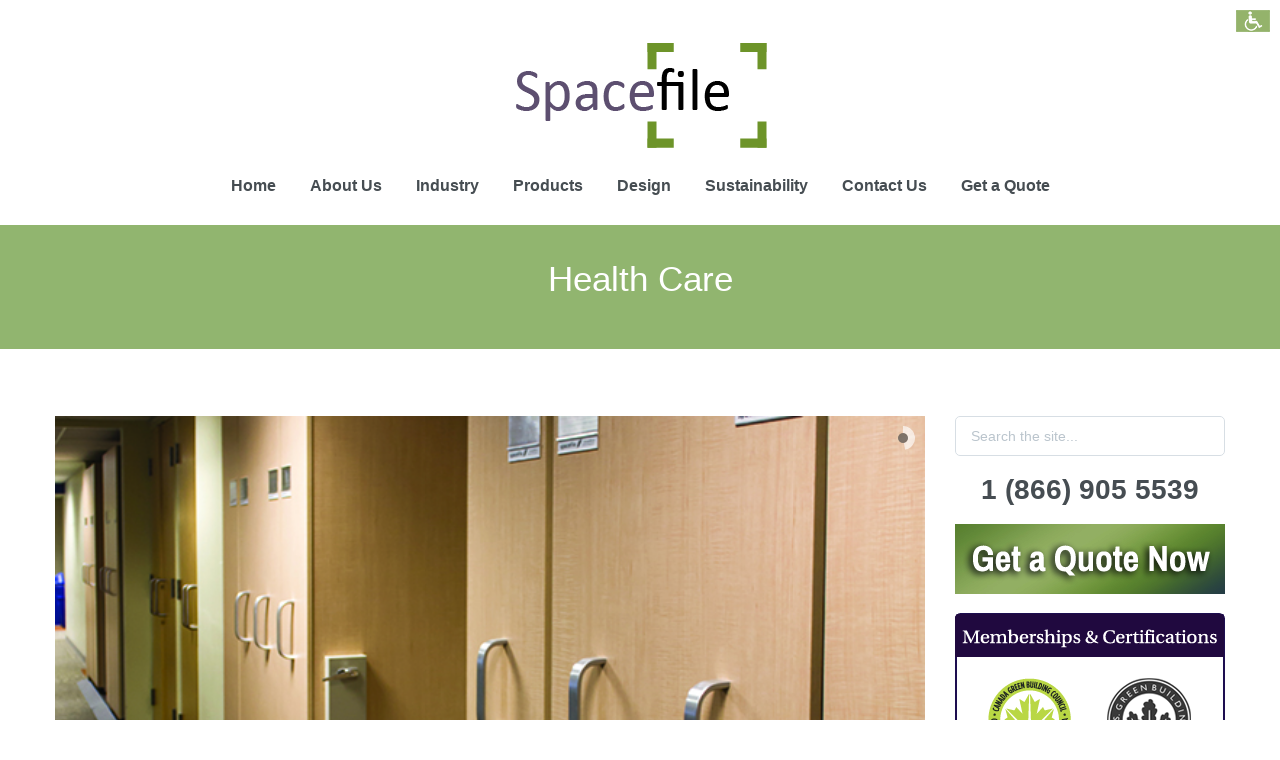

--- FILE ---
content_type: text/html; charset=UTF-8
request_url: https://spacefile.com/industry/health-care/
body_size: 12312
content:
<!DOCTYPE html>
<!--[if IE 7 ]><html class="ie ie7" lang="en-US"> <![endif]-->
<!--[if IE 8 ]><html class="ie ie8" lang="en-US"> <![endif]-->
<!--[if (gte IE 9)|!(IE)]><!--><html class="ie ie9" lang="en-US"> <!--<![endif]-->
<head>
    <meta http-equiv="Content-Type" content="text/html; charset=UTF-8">

    <!-- Mobile Specific Metas
   ================================================== -->
            <meta name="viewport" content="width=device-width, initial-scale=1, maximum-scale=1">
        <meta http-equiv="X-UA-Compatible" content="IE=Edge">

    <!-- Favicon && Apple touch -->
    <link rel="shortcut icon" href="https://spacefile.com/wp-content/uploads/2013/07/32x32.png" type="image/x-icon">
    <link rel="apple-touch-icon" href="https://spacefile.com/wp-content/uploads/2013/07/57x57.png">
    <link rel="apple-touch-icon" sizes="72x72" href="https://spacefile.com/wp-content/uploads/2013/07/72x72.png">
    <link rel="apple-touch-icon" sizes="114x114" href="https://spacefile.com/wp-content/uploads/2013/07/114x114.png">

    <title>Health Care - Spacefile</title>
    <link rel="pingback" href="https://spacefile.com/xmlrpc.php">
        <script>
  (function(i,s,o,g,r,a,m){i['GoogleAnalyticsObject']=r;i[r]=i[r]||function(){
  (i[r].q=i[r].q||[]).push(arguments)},i[r].l=1*new Date();a=s.createElement(o),
  m=s.getElementsByTagName(o)[0];a.async=1;a.src=g;m.parentNode.insertBefore(a,m)
  })(window,document,'script','//www.google-analytics.com/analytics.js','ga');

  ga('create', 'UA-43811515-1', 'spacefile.com');
  ga('send', 'pageview');

</script>    <script>
        mixajaxurl = "https://spacefile.com/wp-admin/admin-ajax.php";
        themerooturl = "https://spacefile.com/wp-content/themes/galaxy";
    </script>
    <!--[if IE 8 ]><script>
        var e = ("article,aside,figcaption,figure,footer,header,hgroup,nav,section,time").split(',');
        for (var i = 0; i < e.length; i++) {
            document.createElement(e[i]);
        }
    </script><![endif]-->
    <meta name='robots' content='index, follow, max-image-preview:large, max-snippet:-1, max-video-preview:-1' />

	<!-- This site is optimized with the Yoast SEO plugin v23.5 - https://yoast.com/wordpress/plugins/seo/ -->
	<meta name="description" content="Spacefile&#039;s design team has turned numerous space challenged hospitals and clinics in to organized and efficient storage scenarios. The installation process is virtually dust free making us a valuable health &amp; safety partner." />
	<link rel="canonical" href="https://spacefile.com/industry/health-care/" />
	<meta property="og:locale" content="en_US" />
	<meta property="og:type" content="article" />
	<meta property="og:title" content="Health Care - Spacefile" />
	<meta property="og:description" content="Spacefile&#039;s design team has turned numerous space challenged hospitals and clinics in to organized and efficient storage scenarios. The installation process is virtually dust free making us a valuable health &amp; safety partner." />
	<meta property="og:url" content="https://spacefile.com/industry/health-care/" />
	<meta property="og:site_name" content="Spacefile" />
	<meta property="article:modified_time" content="2019-05-02T15:46:15+00:00" />
	<meta name="twitter:card" content="summary_large_image" />
	<script type="application/ld+json" class="yoast-schema-graph">{"@context":"https://schema.org","@graph":[{"@type":"WebPage","@id":"https://spacefile.com/industry/health-care/","url":"https://spacefile.com/industry/health-care/","name":"Health Care - Spacefile","isPartOf":{"@id":"https://spacefile.com/#website"},"datePublished":"2013-08-05T10:00:32+00:00","dateModified":"2019-05-02T15:46:15+00:00","description":"Spacefile's design team has turned numerous space challenged hospitals and clinics in to organized and efficient storage scenarios. The installation process is virtually dust free making us a valuable health & safety partner.","breadcrumb":{"@id":"https://spacefile.com/industry/health-care/#breadcrumb"},"inLanguage":"en-US","potentialAction":[{"@type":"ReadAction","target":["https://spacefile.com/industry/health-care/"]}]},{"@type":"BreadcrumbList","@id":"https://spacefile.com/industry/health-care/#breadcrumb","itemListElement":[{"@type":"ListItem","position":1,"name":"Home","item":"https://spacefile.com/"},{"@type":"ListItem","position":2,"name":"Industry","item":"https://spacefile.com/industry/"},{"@type":"ListItem","position":3,"name":"Health Care"}]},{"@type":"WebSite","@id":"https://spacefile.com/#website","url":"https://spacefile.com/","name":"Spacefile","description":"","potentialAction":[{"@type":"SearchAction","target":{"@type":"EntryPoint","urlTemplate":"https://spacefile.com/?s={search_term_string}"},"query-input":{"@type":"PropertyValueSpecification","valueRequired":true,"valueName":"search_term_string"}}],"inLanguage":"en-US"}]}</script>
	<!-- / Yoast SEO plugin. -->


<link rel='dns-prefetch' href='//fonts.googleapis.com' />
<link rel="alternate" type="application/rss+xml" title="Spacefile &raquo; Feed" href="https://spacefile.com/feed/" />
		<!-- This site uses the Google Analytics by MonsterInsights plugin v9.11.1 - Using Analytics tracking - https://www.monsterinsights.com/ -->
		<!-- Note: MonsterInsights is not currently configured on this site. The site owner needs to authenticate with Google Analytics in the MonsterInsights settings panel. -->
					<!-- No tracking code set -->
				<!-- / Google Analytics by MonsterInsights -->
		<script type="text/javascript">
/* <![CDATA[ */
window._wpemojiSettings = {"baseUrl":"https:\/\/s.w.org\/images\/core\/emoji\/14.0.0\/72x72\/","ext":".png","svgUrl":"https:\/\/s.w.org\/images\/core\/emoji\/14.0.0\/svg\/","svgExt":".svg","source":{"concatemoji":"https:\/\/spacefile.com\/wp-includes\/js\/wp-emoji-release.min.js?ver=6.4.7"}};
/*! This file is auto-generated */
!function(i,n){var o,s,e;function c(e){try{var t={supportTests:e,timestamp:(new Date).valueOf()};sessionStorage.setItem(o,JSON.stringify(t))}catch(e){}}function p(e,t,n){e.clearRect(0,0,e.canvas.width,e.canvas.height),e.fillText(t,0,0);var t=new Uint32Array(e.getImageData(0,0,e.canvas.width,e.canvas.height).data),r=(e.clearRect(0,0,e.canvas.width,e.canvas.height),e.fillText(n,0,0),new Uint32Array(e.getImageData(0,0,e.canvas.width,e.canvas.height).data));return t.every(function(e,t){return e===r[t]})}function u(e,t,n){switch(t){case"flag":return n(e,"\ud83c\udff3\ufe0f\u200d\u26a7\ufe0f","\ud83c\udff3\ufe0f\u200b\u26a7\ufe0f")?!1:!n(e,"\ud83c\uddfa\ud83c\uddf3","\ud83c\uddfa\u200b\ud83c\uddf3")&&!n(e,"\ud83c\udff4\udb40\udc67\udb40\udc62\udb40\udc65\udb40\udc6e\udb40\udc67\udb40\udc7f","\ud83c\udff4\u200b\udb40\udc67\u200b\udb40\udc62\u200b\udb40\udc65\u200b\udb40\udc6e\u200b\udb40\udc67\u200b\udb40\udc7f");case"emoji":return!n(e,"\ud83e\udef1\ud83c\udffb\u200d\ud83e\udef2\ud83c\udfff","\ud83e\udef1\ud83c\udffb\u200b\ud83e\udef2\ud83c\udfff")}return!1}function f(e,t,n){var r="undefined"!=typeof WorkerGlobalScope&&self instanceof WorkerGlobalScope?new OffscreenCanvas(300,150):i.createElement("canvas"),a=r.getContext("2d",{willReadFrequently:!0}),o=(a.textBaseline="top",a.font="600 32px Arial",{});return e.forEach(function(e){o[e]=t(a,e,n)}),o}function t(e){var t=i.createElement("script");t.src=e,t.defer=!0,i.head.appendChild(t)}"undefined"!=typeof Promise&&(o="wpEmojiSettingsSupports",s=["flag","emoji"],n.supports={everything:!0,everythingExceptFlag:!0},e=new Promise(function(e){i.addEventListener("DOMContentLoaded",e,{once:!0})}),new Promise(function(t){var n=function(){try{var e=JSON.parse(sessionStorage.getItem(o));if("object"==typeof e&&"number"==typeof e.timestamp&&(new Date).valueOf()<e.timestamp+604800&&"object"==typeof e.supportTests)return e.supportTests}catch(e){}return null}();if(!n){if("undefined"!=typeof Worker&&"undefined"!=typeof OffscreenCanvas&&"undefined"!=typeof URL&&URL.createObjectURL&&"undefined"!=typeof Blob)try{var e="postMessage("+f.toString()+"("+[JSON.stringify(s),u.toString(),p.toString()].join(",")+"));",r=new Blob([e],{type:"text/javascript"}),a=new Worker(URL.createObjectURL(r),{name:"wpTestEmojiSupports"});return void(a.onmessage=function(e){c(n=e.data),a.terminate(),t(n)})}catch(e){}c(n=f(s,u,p))}t(n)}).then(function(e){for(var t in e)n.supports[t]=e[t],n.supports.everything=n.supports.everything&&n.supports[t],"flag"!==t&&(n.supports.everythingExceptFlag=n.supports.everythingExceptFlag&&n.supports[t]);n.supports.everythingExceptFlag=n.supports.everythingExceptFlag&&!n.supports.flag,n.DOMReady=!1,n.readyCallback=function(){n.DOMReady=!0}}).then(function(){return e}).then(function(){var e;n.supports.everything||(n.readyCallback(),(e=n.source||{}).concatemoji?t(e.concatemoji):e.wpemoji&&e.twemoji&&(t(e.twemoji),t(e.wpemoji)))}))}((window,document),window._wpemojiSettings);
/* ]]> */
</script>
<link rel="stylesheet" type="text/css" media="all" href="https://spacefile.com/wp-content/plugins/atbar/functions/atbar.css"><style id='wp-emoji-styles-inline-css' type='text/css'>

	img.wp-smiley, img.emoji {
		display: inline !important;
		border: none !important;
		box-shadow: none !important;
		height: 1em !important;
		width: 1em !important;
		margin: 0 0.07em !important;
		vertical-align: -0.1em !important;
		background: none !important;
		padding: 0 !important;
	}
</style>
<link rel='stylesheet' id='wp-block-library-css' href='https://spacefile.com/wp-includes/css/dist/block-library/style.min.css?ver=6.4.7' type='text/css' media='all' />
<style id='classic-theme-styles-inline-css' type='text/css'>
/*! This file is auto-generated */
.wp-block-button__link{color:#fff;background-color:#32373c;border-radius:9999px;box-shadow:none;text-decoration:none;padding:calc(.667em + 2px) calc(1.333em + 2px);font-size:1.125em}.wp-block-file__button{background:#32373c;color:#fff;text-decoration:none}
</style>
<style id='global-styles-inline-css' type='text/css'>
body{--wp--preset--color--black: #000000;--wp--preset--color--cyan-bluish-gray: #abb8c3;--wp--preset--color--white: #ffffff;--wp--preset--color--pale-pink: #f78da7;--wp--preset--color--vivid-red: #cf2e2e;--wp--preset--color--luminous-vivid-orange: #ff6900;--wp--preset--color--luminous-vivid-amber: #fcb900;--wp--preset--color--light-green-cyan: #7bdcb5;--wp--preset--color--vivid-green-cyan: #00d084;--wp--preset--color--pale-cyan-blue: #8ed1fc;--wp--preset--color--vivid-cyan-blue: #0693e3;--wp--preset--color--vivid-purple: #9b51e0;--wp--preset--gradient--vivid-cyan-blue-to-vivid-purple: linear-gradient(135deg,rgba(6,147,227,1) 0%,rgb(155,81,224) 100%);--wp--preset--gradient--light-green-cyan-to-vivid-green-cyan: linear-gradient(135deg,rgb(122,220,180) 0%,rgb(0,208,130) 100%);--wp--preset--gradient--luminous-vivid-amber-to-luminous-vivid-orange: linear-gradient(135deg,rgba(252,185,0,1) 0%,rgba(255,105,0,1) 100%);--wp--preset--gradient--luminous-vivid-orange-to-vivid-red: linear-gradient(135deg,rgba(255,105,0,1) 0%,rgb(207,46,46) 100%);--wp--preset--gradient--very-light-gray-to-cyan-bluish-gray: linear-gradient(135deg,rgb(238,238,238) 0%,rgb(169,184,195) 100%);--wp--preset--gradient--cool-to-warm-spectrum: linear-gradient(135deg,rgb(74,234,220) 0%,rgb(151,120,209) 20%,rgb(207,42,186) 40%,rgb(238,44,130) 60%,rgb(251,105,98) 80%,rgb(254,248,76) 100%);--wp--preset--gradient--blush-light-purple: linear-gradient(135deg,rgb(255,206,236) 0%,rgb(152,150,240) 100%);--wp--preset--gradient--blush-bordeaux: linear-gradient(135deg,rgb(254,205,165) 0%,rgb(254,45,45) 50%,rgb(107,0,62) 100%);--wp--preset--gradient--luminous-dusk: linear-gradient(135deg,rgb(255,203,112) 0%,rgb(199,81,192) 50%,rgb(65,88,208) 100%);--wp--preset--gradient--pale-ocean: linear-gradient(135deg,rgb(255,245,203) 0%,rgb(182,227,212) 50%,rgb(51,167,181) 100%);--wp--preset--gradient--electric-grass: linear-gradient(135deg,rgb(202,248,128) 0%,rgb(113,206,126) 100%);--wp--preset--gradient--midnight: linear-gradient(135deg,rgb(2,3,129) 0%,rgb(40,116,252) 100%);--wp--preset--font-size--small: 13px;--wp--preset--font-size--medium: 20px;--wp--preset--font-size--large: 36px;--wp--preset--font-size--x-large: 42px;--wp--preset--spacing--20: 0.44rem;--wp--preset--spacing--30: 0.67rem;--wp--preset--spacing--40: 1rem;--wp--preset--spacing--50: 1.5rem;--wp--preset--spacing--60: 2.25rem;--wp--preset--spacing--70: 3.38rem;--wp--preset--spacing--80: 5.06rem;--wp--preset--shadow--natural: 6px 6px 9px rgba(0, 0, 0, 0.2);--wp--preset--shadow--deep: 12px 12px 50px rgba(0, 0, 0, 0.4);--wp--preset--shadow--sharp: 6px 6px 0px rgba(0, 0, 0, 0.2);--wp--preset--shadow--outlined: 6px 6px 0px -3px rgba(255, 255, 255, 1), 6px 6px rgba(0, 0, 0, 1);--wp--preset--shadow--crisp: 6px 6px 0px rgba(0, 0, 0, 1);}:where(.is-layout-flex){gap: 0.5em;}:where(.is-layout-grid){gap: 0.5em;}body .is-layout-flow > .alignleft{float: left;margin-inline-start: 0;margin-inline-end: 2em;}body .is-layout-flow > .alignright{float: right;margin-inline-start: 2em;margin-inline-end: 0;}body .is-layout-flow > .aligncenter{margin-left: auto !important;margin-right: auto !important;}body .is-layout-constrained > .alignleft{float: left;margin-inline-start: 0;margin-inline-end: 2em;}body .is-layout-constrained > .alignright{float: right;margin-inline-start: 2em;margin-inline-end: 0;}body .is-layout-constrained > .aligncenter{margin-left: auto !important;margin-right: auto !important;}body .is-layout-constrained > :where(:not(.alignleft):not(.alignright):not(.alignfull)){max-width: var(--wp--style--global--content-size);margin-left: auto !important;margin-right: auto !important;}body .is-layout-constrained > .alignwide{max-width: var(--wp--style--global--wide-size);}body .is-layout-flex{display: flex;}body .is-layout-flex{flex-wrap: wrap;align-items: center;}body .is-layout-flex > *{margin: 0;}body .is-layout-grid{display: grid;}body .is-layout-grid > *{margin: 0;}:where(.wp-block-columns.is-layout-flex){gap: 2em;}:where(.wp-block-columns.is-layout-grid){gap: 2em;}:where(.wp-block-post-template.is-layout-flex){gap: 1.25em;}:where(.wp-block-post-template.is-layout-grid){gap: 1.25em;}.has-black-color{color: var(--wp--preset--color--black) !important;}.has-cyan-bluish-gray-color{color: var(--wp--preset--color--cyan-bluish-gray) !important;}.has-white-color{color: var(--wp--preset--color--white) !important;}.has-pale-pink-color{color: var(--wp--preset--color--pale-pink) !important;}.has-vivid-red-color{color: var(--wp--preset--color--vivid-red) !important;}.has-luminous-vivid-orange-color{color: var(--wp--preset--color--luminous-vivid-orange) !important;}.has-luminous-vivid-amber-color{color: var(--wp--preset--color--luminous-vivid-amber) !important;}.has-light-green-cyan-color{color: var(--wp--preset--color--light-green-cyan) !important;}.has-vivid-green-cyan-color{color: var(--wp--preset--color--vivid-green-cyan) !important;}.has-pale-cyan-blue-color{color: var(--wp--preset--color--pale-cyan-blue) !important;}.has-vivid-cyan-blue-color{color: var(--wp--preset--color--vivid-cyan-blue) !important;}.has-vivid-purple-color{color: var(--wp--preset--color--vivid-purple) !important;}.has-black-background-color{background-color: var(--wp--preset--color--black) !important;}.has-cyan-bluish-gray-background-color{background-color: var(--wp--preset--color--cyan-bluish-gray) !important;}.has-white-background-color{background-color: var(--wp--preset--color--white) !important;}.has-pale-pink-background-color{background-color: var(--wp--preset--color--pale-pink) !important;}.has-vivid-red-background-color{background-color: var(--wp--preset--color--vivid-red) !important;}.has-luminous-vivid-orange-background-color{background-color: var(--wp--preset--color--luminous-vivid-orange) !important;}.has-luminous-vivid-amber-background-color{background-color: var(--wp--preset--color--luminous-vivid-amber) !important;}.has-light-green-cyan-background-color{background-color: var(--wp--preset--color--light-green-cyan) !important;}.has-vivid-green-cyan-background-color{background-color: var(--wp--preset--color--vivid-green-cyan) !important;}.has-pale-cyan-blue-background-color{background-color: var(--wp--preset--color--pale-cyan-blue) !important;}.has-vivid-cyan-blue-background-color{background-color: var(--wp--preset--color--vivid-cyan-blue) !important;}.has-vivid-purple-background-color{background-color: var(--wp--preset--color--vivid-purple) !important;}.has-black-border-color{border-color: var(--wp--preset--color--black) !important;}.has-cyan-bluish-gray-border-color{border-color: var(--wp--preset--color--cyan-bluish-gray) !important;}.has-white-border-color{border-color: var(--wp--preset--color--white) !important;}.has-pale-pink-border-color{border-color: var(--wp--preset--color--pale-pink) !important;}.has-vivid-red-border-color{border-color: var(--wp--preset--color--vivid-red) !important;}.has-luminous-vivid-orange-border-color{border-color: var(--wp--preset--color--luminous-vivid-orange) !important;}.has-luminous-vivid-amber-border-color{border-color: var(--wp--preset--color--luminous-vivid-amber) !important;}.has-light-green-cyan-border-color{border-color: var(--wp--preset--color--light-green-cyan) !important;}.has-vivid-green-cyan-border-color{border-color: var(--wp--preset--color--vivid-green-cyan) !important;}.has-pale-cyan-blue-border-color{border-color: var(--wp--preset--color--pale-cyan-blue) !important;}.has-vivid-cyan-blue-border-color{border-color: var(--wp--preset--color--vivid-cyan-blue) !important;}.has-vivid-purple-border-color{border-color: var(--wp--preset--color--vivid-purple) !important;}.has-vivid-cyan-blue-to-vivid-purple-gradient-background{background: var(--wp--preset--gradient--vivid-cyan-blue-to-vivid-purple) !important;}.has-light-green-cyan-to-vivid-green-cyan-gradient-background{background: var(--wp--preset--gradient--light-green-cyan-to-vivid-green-cyan) !important;}.has-luminous-vivid-amber-to-luminous-vivid-orange-gradient-background{background: var(--wp--preset--gradient--luminous-vivid-amber-to-luminous-vivid-orange) !important;}.has-luminous-vivid-orange-to-vivid-red-gradient-background{background: var(--wp--preset--gradient--luminous-vivid-orange-to-vivid-red) !important;}.has-very-light-gray-to-cyan-bluish-gray-gradient-background{background: var(--wp--preset--gradient--very-light-gray-to-cyan-bluish-gray) !important;}.has-cool-to-warm-spectrum-gradient-background{background: var(--wp--preset--gradient--cool-to-warm-spectrum) !important;}.has-blush-light-purple-gradient-background{background: var(--wp--preset--gradient--blush-light-purple) !important;}.has-blush-bordeaux-gradient-background{background: var(--wp--preset--gradient--blush-bordeaux) !important;}.has-luminous-dusk-gradient-background{background: var(--wp--preset--gradient--luminous-dusk) !important;}.has-pale-ocean-gradient-background{background: var(--wp--preset--gradient--pale-ocean) !important;}.has-electric-grass-gradient-background{background: var(--wp--preset--gradient--electric-grass) !important;}.has-midnight-gradient-background{background: var(--wp--preset--gradient--midnight) !important;}.has-small-font-size{font-size: var(--wp--preset--font-size--small) !important;}.has-medium-font-size{font-size: var(--wp--preset--font-size--medium) !important;}.has-large-font-size{font-size: var(--wp--preset--font-size--large) !important;}.has-x-large-font-size{font-size: var(--wp--preset--font-size--x-large) !important;}
.wp-block-navigation a:where(:not(.wp-element-button)){color: inherit;}
:where(.wp-block-post-template.is-layout-flex){gap: 1.25em;}:where(.wp-block-post-template.is-layout-grid){gap: 1.25em;}
:where(.wp-block-columns.is-layout-flex){gap: 2em;}:where(.wp-block-columns.is-layout-grid){gap: 2em;}
.wp-block-pullquote{font-size: 1.5em;line-height: 1.6;}
</style>
<link rel='stylesheet' id='layerslider_css-css' href='https://spacefile.com/wp-content/plugins/LayerSlider/css/layerslider.css?ver=4.5.5' type='text/css' media='all' />
<link rel='stylesheet' id='contact-form-7-css' href='https://spacefile.com/wp-content/plugins/contact-form-7/includes/css/styles.css?ver=5.9.8' type='text/css' media='all' />
<link rel='stylesheet' id='wpcf7-redirect-script-frontend-css' href='https://spacefile.com/wp-content/plugins/wpcf7-redirect/build/assets/frontend-script.css?ver=2c532d7e2be36f6af233' type='text/css' media='all' />
<link rel='stylesheet' id='default_style-css' href='https://spacefile.com/wp-content/themes/galaxy/style.css?ver=6.4.7' type='text/css' media='all' />
<link rel='stylesheet' id='core_css-css' href='https://spacefile.com/wp-content/themes/galaxy/css/core/core.css?ver=6.4.7' type='text/css' media='all' />
<link rel='stylesheet' id='bootstrap-css' href='https://spacefile.com/wp-content/themes/galaxy/css/bootstrap.css?ver=6.4.7' type='text/css' media='all' />
<link rel='stylesheet' id='bootstrap_responsive-css' href='https://spacefile.com/wp-content/themes/galaxy/css/bootstrap-responsive.css?ver=6.4.7' type='text/css' media='all' />
<link rel='stylesheet' id='plugins-css' href='https://spacefile.com/wp-content/themes/galaxy/css/plugins.css?ver=6.4.7' type='text/css' media='all' />
<link rel='stylesheet' id='theme-css' href='https://spacefile.com/wp-content/themes/galaxy/css/theme.css?ver=6.4.7' type='text/css' media='all' />
<link rel='stylesheet' id='responsive-css' href='https://spacefile.com/wp-content/themes/galaxy/css/responsive.css?ver=6.4.7' type='text/css' media='all' />
<link rel='stylesheet' id='core_php-css' href='https://spacefile.com/wp-content/themes/galaxy/css/core/core.php?ver=6.4.7' type='text/css' media='all' />
<link rel='stylesheet' id='AllFonts-css' href='https://fonts.googleapis.com/css?family=Open+Sans%3A400%2C600%2C700%2C800%2C400italic%2C600italic%2C700italic%7COpen+Sans%3A400%2C600%2C700%2C800%2C400italic%2C600italic%2C700italic&#038;ver=6.4.7' type='text/css' media='all' />
<link rel='stylesheet' id='flick-css' href='https://spacefile.com/wp-content/plugins/mailchimp/assets/css/flick/flick.css?ver=2.0.1' type='text/css' media='all' />
<link rel='stylesheet' id='mailchimp_sf_main_css-css' href='https://spacefile.com/wp-content/plugins/mailchimp/assets/css/frontend.css?ver=2.0.1' type='text/css' media='all' />
<link rel='stylesheet' id='wp-document-revisions-front-css' href='https://spacefile.com/wp-content/plugins/wp-document-revisions/css/style-front.css?ver=3.8.1' type='text/css' media='all' />
<script type="text/javascript" src="https://spacefile.com/wp-includes/js/jquery/jquery.min.js?ver=3.7.1" id="jquery-core-js"></script>
<script type="text/javascript" src="https://spacefile.com/wp-includes/js/jquery/jquery-migrate.min.js?ver=3.4.1" id="jquery-migrate-js"></script>
<script type="text/javascript" src="https://spacefile.com/wp-content/plugins/LayerSlider/js/layerslider.kreaturamedia.jquery.js?ver=4.5.5" id="layerslider_js-js"></script>
<script type="text/javascript" src="https://spacefile.com/wp-content/plugins/LayerSlider/js/jquery-easing-1.3.js?ver=1.3.0" id="jquery_easing-js"></script>
<script type="text/javascript" src="https://spacefile.com/wp-content/plugins/LayerSlider/js/jquerytransit.js?ver=0.9.9" id="transit-js"></script>
<script type="text/javascript" src="https://spacefile.com/wp-content/plugins/LayerSlider/js/layerslider.transitions.js?ver=4.5.5" id="layerslider_transitions-js"></script>
<script type="text/javascript" src="https://spacefile.com/wp-content/themes/galaxy/js/run.js?ver=6.4.7" id="run-js"></script>
<link rel="https://api.w.org/" href="https://spacefile.com/wp-json/" /><link rel="alternate" type="application/json" href="https://spacefile.com/wp-json/wp/v2/pages/2374" /><link rel="EditURI" type="application/rsd+xml" title="RSD" href="https://spacefile.com/xmlrpc.php?rsd" />
<meta name="generator" content="WordPress 6.4.7" />
<link rel='shortlink' href='https://spacefile.com/?p=2374' />
<link rel="alternate" type="application/json+oembed" href="https://spacefile.com/wp-json/oembed/1.0/embed?url=https%3A%2F%2Fspacefile.com%2Findustry%2Fhealth-care%2F" />
<link rel="alternate" type="text/xml+oembed" href="https://spacefile.com/wp-json/oembed/1.0/embed?url=https%3A%2F%2Fspacefile.com%2Findustry%2Fhealth-care%2F&#038;format=xml" />
</head>

<body class="page-template-default page page-id-2374 page-child parent-pageid-705">
<header class="head_type1">

	<div class="lang_selection">
		<a href="javascript:(function(){d=document;jf=d.createElement('script');jf.src='https://core.atbar.org/atbar/en/latest/atbar.min.js';jf.type='text/javascript';jf.id='ToolBar';d.getElementsByTagName('head')[0].appendChild(jf);})();"><div class="lang_dis"></div></a>
<!--
		<a href="/es/"><div class="lang_es"></div></a>
		<a href="/fr/"><div class="lang_fr"></div></a>
		<a href="/"><div class="lang_en"></div></a>
-->
	</div>

    <section class="">
        <div class="container">
            <div class="call_us">Call us toll free:  +1 866 905 5539</div>
            <div class="slogan">Best WP Theme Ever!</div>
        </div>
        <div class="clear"></div>
    </section>

    <div class="header_wrapper container">
        <a href="https://spacefile.com" class="logo"><img src="https://spacefile.com/wp-content/uploads/2013/04/New-Logo-4.png" alt=""  width="254" height="105" class="logo_def"><img src="https://spacefile.com/wp-content/uploads/2013/04/New-Logo-4.png" alt="" width="254" height="105" class="logo_retina"></a>
        <nav>
            <div class="menu-main-menu-container"><ul id="menu-main-menu" class="menu"><li id="menu-item-1880" class="menu-item menu-item-type-custom menu-item-object-custom menu-item-1880"><a title="Home" href="/">Home</a></li>
<li id="menu-item-1879" class="menu-item menu-item-type-custom menu-item-object-custom menu-item-has-children menu-item-1879"><a title="About Us" href="#">About Us</a>
<ul class="sub-menu">
	<li id="menu-item-2509" class="menu-item menu-item-type-post_type menu-item-object-page menu-item-2509"><a href="https://spacefile.com/about/">Get to Know Us a Little Better</a></li>
	<li id="menu-item-2193" class="menu-item menu-item-type-post_type menu-item-object-page menu-item-2193"><a href="https://spacefile.com/about/careers/">Careers</a></li>
	<li id="menu-item-2553" class="menu-item menu-item-type-taxonomy menu-item-object-category menu-item-2553"><a href="https://spacefile.com/category/blog/">News / Events / Blog</a></li>
	<li id="menu-item-2195" class="menu-item menu-item-type-post_type menu-item-object-page menu-item-2195"><a href="https://spacefile.com/about/faq/">FAQ</a></li>
	<li id="menu-item-2194" class="menu-item menu-item-type-post_type menu-item-object-page menu-item-2194"><a href="https://spacefile.com/about/contracts/">Contracts</a></li>
</ul>
</li>
<li id="menu-item-2222" class="menu-item menu-item-type-post_type menu-item-object-page current-page-ancestor menu-item-2222"><a href="https://spacefile.com/industry/">Industry</a></li>
<li id="menu-item-2223" class="menu-item menu-item-type-post_type menu-item-object-page menu-item-2223"><a href="https://spacefile.com/products/">Products</a></li>
<li id="menu-item-1884" class="menu-item menu-item-type-custom menu-item-object-custom menu-item-has-children menu-item-1884"><a title="Design" href="#">Design</a>
<ul class="sub-menu">
	<li id="menu-item-2214" class="menu-item menu-item-type-post_type menu-item-object-page menu-item-2214"><a href="https://spacefile.com/powered/design-services/">Design Services – We’re Specialists!</a></li>
	<li id="menu-item-2212" class="menu-item menu-item-type-post_type menu-item-object-page menu-item-2212"><a href="https://spacefile.com/powered/continuing-education/">Continuing Education</a></li>
	<li id="menu-item-2213" class="menu-item menu-item-type-post_type menu-item-object-page menu-item-2213"><a href="https://spacefile.com/powered/design-considerations/">Design Considerations</a></li>
	<li id="menu-item-2215" class="menu-item menu-item-type-post_type menu-item-object-page menu-item-2215"><a href="https://spacefile.com/powered/photo-gallery/">Photo Gallery</a></li>
</ul>
</li>
<li id="menu-item-2132" class="menu-item menu-item-type-post_type menu-item-object-page menu-item-2132"><a href="https://spacefile.com/sustainability/">Sustainability</a></li>
<li id="menu-item-1883" class="menu-item menu-item-type-custom menu-item-object-custom menu-item-has-children menu-item-1883"><a title="Contact Us" href="#">Contact Us</a>
<ul class="sub-menu">
	<li id="menu-item-2435" class="menu-item menu-item-type-post_type menu-item-object-page menu-item-2435"><a href="https://spacefile.com/our-contacts/">Here’s How to Get In Touch With Us</a></li>
	<li id="menu-item-2175" class="menu-item menu-item-type-post_type menu-item-object-page menu-item-2175"><a href="https://spacefile.com/get-a-quote/">Request A Free Storage Efficiency Analysis</a></li>
	<li id="menu-item-2559" class="menu-item menu-item-type-post_type menu-item-object-page menu-item-2559"><a href="https://spacefile.com/spacefx/">Space <i style="color: #ffffff;">Fx</i></a></li>
</ul>
</li>
<li id="menu-item-4009" class="menu-item menu-item-type-custom menu-item-object-custom menu-item-4009"><a href="https://spacefile.com/get-a-quote/">Get a Quote</a></li>
</ul></div>            <div class="clear"></div>
        </nav>
        <div class="call_us">Call us toll free:  +1 866 905 5539</div>
        <div class="socials">
            <ul class="socials_list">
                <li><a target='_blank' href='https://www.facebook.com/pages/Spacefile-International-Corp/209915745694511?ref=hl' class='ico_social-facebook' title='Facebook'></a></li>                                                <li><a target='_blank' href='https://twitter.com/spacefile' class='ico_social-twitter' title='Twitter'></a></li>                                                                                <li><a target='_blank' href='http://www.linkedin.com/company/1200230' class='ico_social-linked' title='LinkedIn'></a></li>                                                            </ul>
        </div><!-- .social -->
    </div>
</header>

<div class="main_wrapper">
<div class="layout_trigger clean_bg_cont" style=""></div>
<div class="content_wrapper withoutbreadcrumb">
        <div class="page_title_block">
        <div class="container">
            <h2 class="title">Health Care</h2>
                    </div>
    </div>
        <div class="container">
        <div class="content_block right-sidebar row">
            <div class="fl-container span9">
                <div class="row">
                    <div class="posts-block span9">
                        <div class="contentarea">

                            <div class='row-fluid'><div class='span12 first-module module_number_1 module_cont  module_normal_padding module_layer_slider'><div class='module_content'><script type="text/javascript">var lsjQuery = jQuery;</script><script type="text/javascript">
lsjQuery(document).ready(function() {
                if(typeof lsjQuery.fn.layerSlider == "undefined") { lsShowNotice('layerslider_78','jquery'); }
                    else if(typeof lsjQuery.transit == "undefined" || typeof lsjQuery.transit.modifiedForLayerSlider == "undefined") { lsShowNotice('layerslider_78', 'transit'); }
                        else {
                            lsjQuery("#layerslider_78").layerSlider({
                                width : '600px',
                                height : '300px',
                                responsive : true,
                                responsiveUnder : 0,
                                sublayerContainer : 0,
                                autoStart : true,
                                pauseOnHover : true,
                                firstLayer : 1,
                                animateFirstLayer : true,
                                randomSlideshow : false,
                                twoWaySlideshow : true,
                                loops : 0,
                                forceLoopNum : true,
                                autoPlayVideos : true,
                                autoPauseSlideshow : 'auto',
                                youtubePreview : 'maxresdefault.jpg',
                                keybNav : true,
                                touchNav : true,
                                skin : 'noskin',
                                skinsPath : 'https://spacefile.com/wp-content/plugins/LayerSlider/skins/',
globalBGColor : 'transparent',
navPrevNext : true,
                                navStartStop : true,
                                navButtons : true,
                                hoverPrevNext : true,
                                hoverBottomNav : false,
                                showBarTimer : false,
                                showCircleTimer : true,
                                thumbnailNavigation : 'hover',
                                tnWidth : 100,
                                tnHeight : 60,
                                tnContainerWidth : '60%',
                                tnActiveOpacity : 35,
                                tnInactiveOpacity : 100,
                                imgPreload : true,
                        		yourLogo : false,
                                yourLogoStyle : 'left: 10px; top: 10px;',
                                yourLogoLink : false,
                                yourLogoTarget : '_self',
                                cbInit : function(element) { },
                                cbStart : function(data) { },
                                cbStop : function(data) { },
                                cbPause : function(data) { },
                                cbAnimStart : function(data) { },
                                cbAnimStop : function(data) { },
                                cbPrev : function(data) { },
                                cbNext : function(data) { }
                            });
                        }
            });
        </script><div id="layerslider_78" class="ls-wp-container" style="width: 600px; height: 300px; margin: 0px auto; "><div class="ls-layer"  style="slidedirection: right; slidedelay: 4000; durationin: 1500; durationout: 1500; easingin: easeInOutQuint; easingout: easeInOutQuint; delayin: 0; delayout: 0; timeshift: 0; transition2d: all; "><img src="https://spacefile.com/wp-content/uploads/2013/04/2013Mar08_UHNPMH_0006.jpg" class="ls-bg" alt="Slide background"></div><div class="ls-layer"  style="slidedirection: right; slidedelay: 4000; durationin: 1500; durationout: 1500; easingin: easeInOutQuint; easingout: easeInOutQuint; delayin: 0; delayout: 0; timeshift: 0; transition2d: all; "><img src="https://spacefile.com/wp-content/uploads/2013/04/2013Mar08_UHNPMH_0001.jpg" class="ls-bg" alt="Slide background"></div><div class="ls-layer"  style="slidedirection: right; slidedelay: 4000; durationin: 1500; durationout: 1500; easingin: easeInOutQuint; easingout: easeInOutQuint; delayin: 0; delayout: 0; timeshift: 0; transition2d: all; "><img src="https://spacefile.com/wp-content/uploads/2013/04/142.jpg" class="ls-bg" alt="Slide background"></div><div class="ls-layer"  style="slidedirection: right; slidedelay: 4000; durationin: 1500; durationout: 1500; easingin: easeInOutQuint; easingout: easeInOutQuint; delayin: 0; delayout: 0; timeshift: 0; transition2d: all; "><img src="https://spacefile.com/wp-content/uploads/2013/04/Spacefile-UHNPMH-008.jpg" class="ls-bg" alt="Slide background"></div><div class="ls-layer"  style="slidedirection: right; slidedelay: 4000; durationin: 1500; durationout: 1500; easingin: easeInOutQuint; easingout: easeInOutQuint; delayin: 0; delayout: 0; timeshift: 0; transition2d: all; "><img src="https://spacefile.com/wp-content/uploads/2013/04/Spacefile-UHNPMH-022.jpg" class="ls-bg" alt="Slide background"></div></div></div></div><!-- .module_cont --></div><div class='row-fluid'><div class='span12  module_number_2 module_cont  module_normal_padding module_text_area'>
                <div class='module_content'>
                    <div style="text-align: justify;"><strong>Healthcare is a broad term</strong> to describe Spacefile’s solutions in hospitals, health/medical clinics, and laboratories.  Our design team has turned numerous space challenged hospitals and clinics in to organized and efficient storage scenarios. Spacefile’s installation process is virtually dust free making us a valuable health & safety partner.  Our stainless steel construction and anti-bacterial paints and low VOC powder coated paints, are durable and resistant to corrosion, stain and mold.<br /> <br />Perforated steel and wire shelving are easy to clean and extremely sturdy, and our solid steel shelving eliminates cross contamination.  Spacefile systems are HIPAA and PIPPEDA compliant,  ADA compliant, meet accessibility requirements and are UL GreenGuard certified.<br /> <br />Spacefile’s mobile carriages remove the need for aisle space, effectively doubling your storage capacity in the same footprint.  The result is improved organization, and secure storage that is virtually maintenance free.  Our storage systems can be reused, relocated and reconfigured based on your needs and your growth; you never loose your initial investment.<br /> <br />Also consider SpaceCarts, our mini storage aisles on wheels. SpaceCarts can be moving labs, going floor to floor in hospital settings, document transportation vehicles or mobile monitor and computer stations; these vehicles have endless uses.  Bring us your specific cart requirements or visit SpaceCarts.<br /> <br />Let our in-house design team customize a solution that will optimize your spaceplan and maximize your storage capacity.</div>
                </div></div><!-- .module_cont --></div><div class="row-fluid"><div class="span12"></div><div class="clear"></div></div>
                        </div><!-- .contentarea -->
                    </div>
                                    </div>
                <div class="clear"><!-- ClearFix --></div>
            </div><!-- .fl-container -->
                <div class='right-sidebar-block span3'>
            <aside class='sidebar'><div class="sidepanel widget_search"><form name="search_form" method="get" action="https://spacefile.com" class="search_form">
    <input type="text" name="s" value="Search the site..." title="Search the site..." class="field_search">
</form></div><div class="sidepanel widget_text">			<div class="textwidget"><div style="text-align: center; font-size: 28px; font-weight: bold;">1 (866) 905 5539</div></div>
		</div><div class="sidepanel widget_text">			<div class="textwidget"><a href="/get-a-quote/"><img src="/wp-content/uploads/2013/04/get_a_quote_now.png" alt="Get A Quote" /></a><br /><br />

<a href="/cerifications/"><img src="/wp-content/uploads/2013/04/memberships_and_certification.png" border="0" alt="Membership and Certification" /></a><br /><br />

<a href="/safety/"><img src="/images/our_safety_commitment.png" border="0" alt="Our Safety Commitment" /></a><br /><br />
</div>
		</div>  </aside>
          </div>
                <div class="clear"><!-- ClearFix --></div>
        </div>
    </div><!-- .container -->
</div><!-- .content_wrapper -->

</div><!-- .main_wrapper -->

<div class="pre_footer">
    <div class="container">
        <aside id="footer_bar" class="row">
            <div class="span3"><div class="sidepanel widget_text"><div class="bg_title"><h5 class="sidebar_header">Menu</h5></div>			<div class="textwidget"><a href="/industry/" style="font-size: 20px;">Industry Solutions</a><br /><br />

<a href="/products/" style="font-size: 20px;">Product Solutions</a><br /><br />

<a href="/design/design-services/" style="font-size: 20px;">Design Services</a><br /><br />

<a href="/our-contacts/" style="font-size: 20px;">Contact Us</a><br /><br />

<a href="/site-map/" style="font-size: 20px;">Site Map</a></div>
		</div></div><div class="span3"><div class="sidepanel widget_text">			<div class="textwidget"><a href="/cerifications/"><img src="/wp-content/uploads/2013/04/memberships_and_certification.png" border="0" alt="Membership and Certification" /></a><br /><br />

<a href="/safety/"><img src="/images/our_safety_commitment.png" border="0" alt="Our Safety Commitment" /></a><br /><br />
</div>
		</div></div><div class="span3"><div class="sidepanel widget_rc_widget"><div class="bg_title"><h5 class="sidebar_header">Contact Us</h5></div><ul class="vcard" itemscope itemtype="http://schema.org/LocalBusiness"><li class="fn  org" itemprop="name"><strong>Spacefile International Corp</strong></li><li><div class="adr" itemprop="address" itemscope itemtype="http://schema.org/PostalAddress"><span class="street-address" itemprop="streetAddress">18 Huddersfield Road</span><br><span class="locality" itemprop="addressLocality">Toronto</span>,&nbsp;<span class="region" itemprop="addressRegion">ON</span>&nbsp;<span class="postal-code" itemprop="postalCode">M9W 5Z6</span><br><span class="country-name" itemprop="addressCountry">Canada</span></div></li><li class="tel" itemprop="telephone">1 866 905 5539</li><li class="email" itemprop="email"><a href="mailto:&#105;&#110;fo&#64;&#115;&#112;&#97;ce&#102;ile.c&#111;&#109;">info@spacefile.com</a></li></ul></div></div>        </aside>
    </div>
</div><!-- .pre_footer -->

<footer>
    <div class="footer_line container">

        <figure class="btn2top-wrapper">
            <svg class="btn2top" viewBox="0 0 1000 1000">
                <rect width="1000" height="1000" />
            </svg>
        </figure>

        <div class="socials">
            <ul class="socials_list">
                <li><a target='_blank' href='https://www.facebook.com/pages/Spacefile-International-Corp/209915745694511?ref=hl' class='ico_social-facebook' title='Facebook'></a></li>                                                <li><a target='_blank' href='https://twitter.com/spacefile' class='ico_social-twitter' title='Twitter'></a></li>                                                                                <li><a target='_blank' href='http://www.linkedin.com/company/1200230' class='ico_social-linked' title='LinkedIn'></a></li>                                                            </ul>
        </div>
        <div class="clear"></div>
        <div class="copyright">&copy; 2014 Spacefile. All rights reserved. Powered by <a href="/powered/">New Design Group Inc</a>.</div>
    </div>
</footer>
<!DOCTYPE svg PUBLIC "-//W3C//DTD SVG 1.1//EN" "http://www.w3.org/Graphics/SVG/1.1/DTD/svg11.dtd">
<svg version="1.1" id="Layer_1" xmlns="http://www.w3.org/2000/svg" xmlns:xlink="http://www.w3.org/1999/xlink" x="0px" y="0px"
     width="1000px" height="1000px" viewBox="0 0 1000 1000" enable-background="new 0 0 1000 1000" xml:space="preserve">
        <defs>
            <clipPath id="galaxy">
                <path fill-rule="evenodd" clip-rule="evenodd" d="M366.167,996.347 51.76,840.116 52.763,382.034 646.104,-1.078 947.271,132.283 946.252,609.039z"/>
            </clipPath>
        </defs>
    </svg>
		<script>
		(function( w ){
	"use strict";
	// rel=preload support test
	if( !w.loadCSS ){
		w.loadCSS = function(){};
	}
	// define on the loadCSS obj
	var rp = loadCSS.relpreload = {};
	// rel=preload feature support test
	// runs once and returns a function for compat purposes
	rp.support = (function(){
		var ret;
		try {
			ret = w.document.createElement( "link" ).relList.supports( "preload" );
		} catch (e) {
			ret = false;
		}
		return function(){
			return ret;
		};
	})();

	// if preload isn't supported, get an asynchronous load by using a non-matching media attribute
	// then change that media back to its intended value on load
	rp.bindMediaToggle = function( link ){
		// remember existing media attr for ultimate state, or default to 'all'
		var finalMedia = link.media || "all";

		function enableStylesheet(){
			// unbind listeners
			if( link.addEventListener ){
				link.removeEventListener( "load", enableStylesheet );
			} else if( link.attachEvent ){
				link.detachEvent( "onload", enableStylesheet );
			}
			link.setAttribute( "onload", null ); 
			link.media = finalMedia;
		}

		// bind load handlers to enable media
		if( link.addEventListener ){
			link.addEventListener( "load", enableStylesheet );
		} else if( link.attachEvent ){
			link.attachEvent( "onload", enableStylesheet );
		}

		// Set rel and non-applicable media type to start an async request
		// note: timeout allows this to happen async to let rendering continue in IE
		setTimeout(function(){
			link.rel = "stylesheet";
			link.media = "only x";
		});
		// also enable media after 3 seconds,
		// which will catch very old browsers (android 2.x, old firefox) that don't support onload on link
		setTimeout( enableStylesheet, 3000 );
	};

	// loop through link elements in DOM
	rp.poly = function(){
		// double check this to prevent external calls from running
		if( rp.support() ){
			return;
		}
		var links = w.document.getElementsByTagName( "link" );
		for( var i = 0; i < links.length; i++ ){
			var link = links[ i ];
			// qualify links to those with rel=preload and as=style attrs
			if( link.rel === "preload" && link.getAttribute( "as" ) === "style" && !link.getAttribute( "data-loadcss" ) ){
				// prevent rerunning on link
				link.setAttribute( "data-loadcss", true );
				// bind listeners to toggle media back
				rp.bindMediaToggle( link );
			}
		}
	};

	// if unsupported, run the polyfill
	if( !rp.support() ){
		// run once at least
		rp.poly();

		// rerun poly on an interval until onload
		var run = w.setInterval( rp.poly, 500 );
		if( w.addEventListener ){
			w.addEventListener( "load", function(){
				rp.poly();
				w.clearInterval( run );
			} );
		} else if( w.attachEvent ){
			w.attachEvent( "onload", function(){
				rp.poly();
				w.clearInterval( run );
			} );
		}
	}


	// commonjs
	if( typeof exports !== "undefined" ){
		exports.loadCSS = loadCSS;
	}
	else {
		w.loadCSS = loadCSS;
	}
}( typeof global !== "undefined" ? global : this ) );
		</script>
		<script type="text/javascript" src="https://spacefile.com/wp-includes/js/dist/vendor/wp-polyfill-inert.min.js?ver=3.1.2" id="wp-polyfill-inert-js"></script>
<script type="text/javascript" src="https://spacefile.com/wp-includes/js/dist/vendor/regenerator-runtime.min.js?ver=0.14.0" id="regenerator-runtime-js"></script>
<script type="text/javascript" src="https://spacefile.com/wp-includes/js/dist/vendor/wp-polyfill.min.js?ver=3.15.0" id="wp-polyfill-js"></script>
<script type="text/javascript" src="https://spacefile.com/wp-includes/js/dist/hooks.min.js?ver=c6aec9a8d4e5a5d543a1" id="wp-hooks-js"></script>
<script type="text/javascript" src="https://spacefile.com/wp-includes/js/dist/i18n.min.js?ver=7701b0c3857f914212ef" id="wp-i18n-js"></script>
<script type="text/javascript" id="wp-i18n-js-after">
/* <![CDATA[ */
wp.i18n.setLocaleData( { 'text direction\u0004ltr': [ 'ltr' ] } );
/* ]]> */
</script>
<script type="text/javascript" src="https://spacefile.com/wp-content/plugins/contact-form-7/includes/swv/js/index.js?ver=5.9.8" id="swv-js"></script>
<script type="text/javascript" id="contact-form-7-js-extra">
/* <![CDATA[ */
var wpcf7 = {"api":{"root":"https:\/\/spacefile.com\/wp-json\/","namespace":"contact-form-7\/v1"}};
/* ]]> */
</script>
<script type="text/javascript" src="https://spacefile.com/wp-content/plugins/contact-form-7/includes/js/index.js?ver=5.9.8" id="contact-form-7-js"></script>
<script type="text/javascript" id="wpcf7-redirect-script-js-extra">
/* <![CDATA[ */
var wpcf7r = {"ajax_url":"https:\/\/spacefile.com\/wp-admin\/admin-ajax.php"};
/* ]]> */
</script>
<script type="text/javascript" src="https://spacefile.com/wp-content/plugins/wpcf7-redirect/build/assets/frontend-script.js?ver=2c532d7e2be36f6af233" id="wpcf7-redirect-script-js"></script>
<script type="text/javascript" src="https://spacefile.com/wp-includes/js/jquery/ui/core.min.js?ver=1.13.2" id="jquery-ui-core-js"></script>
<script type="text/javascript" src="https://spacefile.com/wp-content/themes/galaxy/js/theme.js?ver=6.4.7" id="theme-js"></script>
<script type="text/javascript" src="https://spacefile.com/wp-content/themes/galaxy/js/core/core.php?ver=6.4.7" id="core-js"></script>
<script type="text/javascript" src="https://spacefile.com/wp-includes/js/jquery/jquery.form.min.js?ver=4.3.0" id="jquery-form-js"></script>
<script type="text/javascript" src="https://spacefile.com/wp-includes/js/jquery/ui/datepicker.min.js?ver=1.13.2" id="jquery-ui-datepicker-js"></script>
<script type="text/javascript" id="jquery-ui-datepicker-js-after">
/* <![CDATA[ */
jQuery(function(jQuery){jQuery.datepicker.setDefaults({"closeText":"Close","currentText":"Today","monthNames":["January","February","March","April","May","June","July","August","September","October","November","December"],"monthNamesShort":["Jan","Feb","Mar","Apr","May","Jun","Jul","Aug","Sep","Oct","Nov","Dec"],"nextText":"Next","prevText":"Previous","dayNames":["Sunday","Monday","Tuesday","Wednesday","Thursday","Friday","Saturday"],"dayNamesShort":["Sun","Mon","Tue","Wed","Thu","Fri","Sat"],"dayNamesMin":["S","M","T","W","T","F","S"],"dateFormat":"MM d, yy","firstDay":1,"isRTL":false});});
/* ]]> */
</script>
<script type="text/javascript" id="mailchimp_sf_main_js-js-extra">
/* <![CDATA[ */
var mailchimpSF = {"ajax_url":"https:\/\/spacefile.com\/","phone_validation_error":"Please enter a valid phone number."};
/* ]]> */
</script>
<script type="text/javascript" src="https://spacefile.com/wp-content/plugins/mailchimp/assets/js/mailchimp.js?ver=2.0.1" id="mailchimp_sf_main_js-js"></script>

<script>

	$(document).ready(function(){
		setTimeout(function() {
			$("#subiz_widget").show();
		}, 1000);
	});

</script>

</body>
</html>


--- FILE ---
content_type: text/css
request_url: https://spacefile.com/wp-content/plugins/atbar/functions/atbar.css
body_size: 76
content:
#toolbar-launch {
	position: absolute;
	padding: 0;
	top: -3px;
	left: 48.5%;
	z-index: 9999;
}

#toolbar-launch img {
	padding: 0;
	opacity: 0.6;
}

#toolbar-widget {
	text-align: center;
}

#toolbar-widget a{
	position: static;
	padding: 0;
	top: 0;
	left: 0;
	text-align: center;
}

#toolbar-widget img {
	padding: 0;
	opacity: 1;
}

#toolbar-launch-shortcode img{
	padding: 0;
	opacity: 1;
}

--- FILE ---
content_type: text/css
request_url: https://spacefile.com/wp-content/themes/galaxy/style.css?ver=6.4.7
body_size: 1091
content:
/*
Theme Name: Galaxy
Theme URI: http://gt3themes.com/wordpress-themes/galaxy/
Author: mad_dog
Author URI: gt3themes.com
Description: Galaxy is a premium wordpress theme based on powerful GT3 Framework which allows you to create the pages and change their structure on the fly.
Version: 1.0.1550
Tags: wordpress theme, responsive, retina ready, business, clean style
License: GNU General Public License version 3.0
License URI: http://www.gnu.org/licenses/gpl-3.0.html
*/

.iconbox_body {
	background-color: #4e4e62;
}

.lang_selection {
	margin-top: 10px;
	margin-right: 10px;
	text-align: right;
}

.wpcf7 {
	width: auto;
}

#quote_inp_1, #quote_inp_2 {
	width: 150px;
}

.lang_en, .lang_fr, .lang_es, .lang_dis {
	width: 34px;
	height: 22px;
	margin-left: 10px;
	float: right;
}

.lang_en {
	background-image: url(/images/en.png);
}

.lang_fr {
	background-image: url(/images/fr.png);
}

.lang_es {
	background-image: url(/images/es.png);
}

.lang_dis {
	background-image: url(/images/atbar.png);
}

h2.fx_header {
	font-size: 20px;
}

.r {
	color: red;
}

.pwd_title {
	width: 220px;
}

#strendth {
	font-size: 10px;
	font-weght: bold;
	float: right;
	text-align: right;
}

.strength0
{
	color: #cccccc;
}

.strength1
{
	color: #ff0000;
}

.strength2
{
	color: #ff5f5f;
}

.strength3
{
	color: #56e500;
}

.strength4
{
	color: #4dcd00;
}

.strength5
{
	color: #399800;
}

.fx_thank_you {
	font-size: 16px;
}

.login_error {
	color: red;
}

@media only screen and (min--moz-device-pixel-ratio: 2),
only screen and (-o-min-device-pixel-ratio: 2/1),
only screen and (-webkit-min-device-pixel-ratio: 2),
only screen and (min-device-pixel-ratio: 2) {

	.lang_en {
		background-image: url(/images/en2.png) no-repeat;
		background-size: 34px 22px;
	}

	.lang_fr {
		background-image: url(/images/fr2.png) no-repeat;
		background-size: 34px 22px;
	}

	.lang_es {
		background-image: url(/images/es2.png) no-repeat;
		background-size: 34px 22px;
	}

	.lang_dis {
		background-image: url(/images/atbar2.png) no-repeat;
		background-size: 34px 22px;
	}

}

.columns4 .filter_img .gallery_descr2 {
	left:0px;
	top: 210px;
	background: rgba(20, 20, 20, 0.5);
	width: 100%;
	position:absolute;
	z-index:33;
	padding:10px 0px 10px 0px;
	color:#ffffff;
	text-align:center;
	transition: all 300ms;
	-webkit-transition: all 300ms;
	-moz-transition: all 300ms;
	-o-transition: all 300ms;
}

.columns4 .filter_img:hover .gallery_descr2 {
	background: rgba(20, 20, 20, 1);
	opacity: 1;
	filter:progid:DXImageTransform.Microsoft.Alpha(opacity=100);
	-moz-transform: scale(1);
	-ms-transform: scale(1);
	-o-transform: scale(1);
	-webkit-transform: scale(1);
	transform: scale(1);	
}

.columns4 .filter_img .gallery_title2 {
    color:#ffffff;
	margin: 0px;
}

.fx_main {
	width: 450px;
	margin-left: auto;
	margin-right: auto;
}

.fx_left {
	width: 450px;
	margin-right: 90px;
}

.fx_right {
	width: 450px;
	display: none;
}

.fx_left INPUT, .fx_right INPUT {
	width: 436px;
}

.fx_right SELECT {
	width: 450px;
}

.fx_left .submit, .fx_right .submit {
	text-align: right;
}

.login_reg {
	float: left;
	padding-top: 10px;
	font-size: 12px;
}

.login_reg A, .pwd_title A {
	color: #008000;
}

.visual-form-builder ul li::before {
	content: none !important;
}



--- FILE ---
content_type: text/css
request_url: https://spacefile.com/wp-content/themes/galaxy/css/core/core.css?ver=6.4.7
body_size: 237
content:
.list-of-images .gallery_item {
    display: inline-block;
}

span.wpcf7-form-control-wrap {
    display: block;
    position: relative;
}

.wpcf7-form-control {
    border-radius: 5px 5px 5px 5px !important;
    width: 100%;
    /* height: 30px !important; */
}

span.wpcf7-not-valid-tip {
    left: 3px !important;
    top: 2px !important;
    border-radius: 5px 5px 5px 5px !important;
    width: 99%;
    height: 30px;
}
.wpcf7-textarea {
    height:130px !important;
    margin-bottom:4px;
}
.columns1 .element {
    min-height: 50px !important;
}

.columns2 .element {
    min-height: 430px !important;
}

.columns3 .element {
    min-height: 290px !important;
}

.image-grid .element {
    float: left;
}

.mc_signup_submit {
    text-align: left;
}

#mc_subheader {
    padding-bottom: 7px;
}



--- FILE ---
content_type: text/css
request_url: https://spacefile.com/wp-content/themes/galaxy/css/responsive.css?ver=6.4.7
body_size: 7707
content:
 /*Output Theme Version: 1.0.0*/
/*-----------------------------*/
/*Responsive*/
/*Style.css*/

.mobile_menu_wrapper {
	display:none;	
}

@media only screen and (min-width: 960px) and (max-width: 1199px) {

	.list-of-images { 
		margin-left:-20px!important;
		margin-top:-20px!important;
	}
	.list-of-images .gallery_item { 
		margin-left:20px!important;
		max-width:220px!important;
		margin-top:20px!important;
	}
	.list-of-images .gallery_item {
		max-width:220px!important;
	}
	.list-of-images .gallery_item .gallery_descr,
	.image-grid .filter_img .gallery_descr {
		padding-bottom:12px;
	}
	.list-of-images .gallery_item .gallery_title,
	.image-grid .filter_img .gallery_descr h5 {
		margin-bottom:10px!important;
	}
	.image-grid .filter_img .gallery_descr p{
		margin-bottom:0px;
	}
	
	
	.wrapper404 h1 {
		font-size:72px;
		line-height:74px;
	}

	.user_bg_layout .main_wrapper,
	.user_bg_layout header,
	.user_bg_layout footer {
		width:980px;		
		margin:0 auto;
	}
	.user_bg_layout .main_wrapper,
	.user_bg_layout header {
		background:#ffffff;
	}
	.user_bg_layout .pre_footer {
		width:980px;
		margin:0 auto;
	}
	.user_bg_layout .main_wrapper {
		padding-bottom:10px;
	}
	.user_bg_layout .footer_twitter {
		width:980px;
		margin:0 auto!important;
	}

	.featured_slider .item:hover .post_type_ico {
		top:30px;
	}

	.list-of-images {
		margin:-20px 0 0 -20px!important;
	}
	.list-of-images .gallery_item {
		margin:20px 0 0 20px!important;
		float:left;
	}
	.list-of-images.images_in_a_row_2 .gallery_item,
	.list-of-images.images_in_a_row_2 .gallery_item img {
		width:460px!important;
		height:auto
	}
	.list-of-images.images_in_a_row_3 .gallery_item,
	.list-of-images.images_in_a_row_3 .gallery_item img {
		width:300px!important;
		height:auto
	}
	.list-of-images.images_in_a_row_4 .gallery_item,
	.list-of-images.images_in_a_row_4 .gallery_item img {
		width:220px!important;
		height:auto
	}

	.right-sidebar .list-of-images.images_in_a_row_2 .gallery_item,
	.right-sidebar .list-of-images.images_in_a_row_2 .gallery_item img,
	.left-sidebar .list-of-images.images_in_a_row_2 .gallery_item,
	.left-sidebar .list-of-images.images_in_a_row_2 .gallery_item img {
		width:340px!important;
		height:auto
	}
	.right-sidebar .list-of-images.images_in_a_row_3 .gallery_item,
	.right-sidebar .list-of-images.images_in_a_row_3 .gallery_item img,
	.left-sidebar .list-of-images.images_in_a_row_3 .gallery_item,
	.left-sidebar .list-of-images.images_in_a_row_3 .gallery_item img {
		width:220px!important;
		height:auto
	}
	.right-sidebar .list-of-images.images_in_a_row_4 .gallery_item,
	.right-sidebar .list-of-images.images_in_a_row_4 .gallery_item img,
	.left-sidebar .list-of-images.images_in_a_row_4 .gallery_item,
	.left-sidebar .list-of-images.images_in_a_row_4 .gallery_item img {
		width:160px!important;
		height:auto
	}
	
}
	
@media only screen and (min-width: 760px) and (max-width: 959px) {

	.user_bg_layout .main_wrapper,
	.user_bg_layout header,
	.user_bg_layout footer {
		width:744px;
		margin:0 auto;
	}
	.user_bg_layout .main_wrapper,
	.user_bg_layout header {
		background:#ffffff;
	}
	.user_bg_layout .pre_footer {
		width:744px;
		margin:0 auto;
	}
	.user_bg_layout .main_wrapper {
		padding-bottom:10px;
	}
	.user_bg_layout .footer_twitter {
		width:744px;
		margin:0 auto!important;
	}


	.list-of-images { 
		margin-left:-20px!important;
		margin-top:-20px!important;
	}
	.list-of-images .gallery_item { 
		margin-left:20px!important;
		max-width:340px!important;
		margin-top:20px!important;
	}
	.list-of-images .gallery_item {
		max-width:340px!important;
	}
	.left-sidebar .list-of-images,
	.right-sidebar .list-of-images { 
		margin-left:-14px!important;
		margin-top:-14px!important;
	}
	.left-sidebar .list-of-images .gallery_item,
	.right-sidebar .list-of-images .gallery_item { 
		margin-left:14px!important;
		max-width:262px!important;
		margin-top:14px!important;
	}

	.list-of-images .gallery_item .gallery_descr,
	.image-grid .filter_img .gallery_descr {
		padding-bottom:12px;
	}
	.list-of-images .gallery_item .gallery_title,
	.image-grid .filter_img .gallery_descr h5 {
		margin-bottom:10px!important;
	}
	.image-grid .filter_img .gallery_descr p{
		margin-bottom:0px;
	}

	.featured_slider .item:hover .post_type_ico {
		top:10px;
	}
	
	.widget_flickr .flickr_badge_image, .widget_flickr .flickr_badge_image a {
		width:80px!important;
		height:80px!important;
	}
	.widget_flickr .flickr_badge_image img,
	.widget_flickr .flickr_badge_image .flickr_wrapper,
	.widget_flickr .flickr_badge_image .wrapped_img { 	
		width:80px!important;
		height:80px!important;
	}
	
	.shortcode_promoblock .promo_text_block,
	.shortcode_promoblock .promo_text_block h1,
	.shortcode_promoblock .promo_text_block h5 {
		text-align:center!important;
	}
	.shortcode_promoblock .promo_text_block.span8 h5,
	.shortcode_promoblock .promo_text_block.span8 h1,
	.shortcode_promoblock .promo_text_block.span8 {
		text-align:center!important;
	}
	.shortcode_promoblock .promo_text_block {
		width:100%!important;
	}
	.shortcode_promoblock .promo_button_block {
		padding-top:15px;
		width:100%;
		display:block;
		text-align:center;	
	}
	.shortcode_promoblock {
		padding-top:15px;
	}
	
	.recent_posts li {
		margin-bottom:25px!important;
	}
	.recent_posts_img {
		float:none!important;
		display:block;
		margin:0 0 10px 0!important;
		width:100%!important;
		position:static!important;
	}
	.recent_posts_img img {
		width:100%!important;
		height:auto!important;
		display:block!important;
		margin:0!important;
	}
	
	.recent_posts .recent_posts_content {
		width:100%!important;
		float:none!important;
		display:block!important;
		padding:0!important;
	}

	.shortcode_tabs.type2 .all_heads_cont,
	.shortcode_tabs.type3 .all_heads_cont { 
		width:150px;		
	}

	.wrapper404 h1 {
		font-size:60px;
		line-height:62px;
	}	

	.list-of-images {
		margin:-20px 0 0 -20px!important;
	}
	.list-of-images .gallery_item {
		margin:20px 0 0 20px!important;
		float:left;
	}

	.right-sidebar .list-of-images,
	.left-sidebar .list-of-images {
		margin:-14px 0 0 -14px!important;
	}
	.right-sidebar .list-of-images .gallery_item,
	.left-sidebar .list-of-images .gallery_item {
		margin:14px 0 0 14px!important;
		float:left;
	}
	
	.list-of-images.images_in_a_row_2 .gallery_item,
	.list-of-images.images_in_a_row_2 .gallery_item img {
		width:352px!important;
		height:auto
	}
	.list-of-images.images_in_a_row_3 .gallery_item,
	.list-of-images.images_in_a_row_3 .gallery_item img {
		width:228px!important;
		height:auto
	}
	.list-of-images.images_in_a_row_4 .gallery_item,
	.list-of-images.images_in_a_row_4 .gallery_item img {
		width:166px!important;
		height:auto
	}

	.right-sidebar .list-of-images.images_in_a_row_2 .gallery_item,
	.right-sidebar .list-of-images.images_in_a_row_2 .gallery_item img,
	.left-sidebar .list-of-images.images_in_a_row_2 .gallery_item,
	.left-sidebar .list-of-images.images_in_a_row_2 .gallery_item img {
		width:262px!important;
		height:auto
	}
	.right-sidebar .list-of-images.images_in_a_row_3 .gallery_item,
	.right-sidebar .list-of-images.images_in_a_row_3 .gallery_item img,
	.left-sidebar .list-of-images.images_in_a_row_3 .gallery_item,
	.left-sidebar .list-of-images.images_in_a_row_3 .gallery_item img {
		width:170px!important;
		height:auto
	}
	.right-sidebar .list-of-images.images_in_a_row_4 .gallery_item,
	.right-sidebar .list-of-images.images_in_a_row_4 .gallery_item img,
	.left-sidebar .list-of-images.images_in_a_row_4 .gallery_item,
	.left-sidebar .list-of-images.images_in_a_row_4 .gallery_item img {
		width:124px!important;
		height:auto
	}	
	
}
a.menu_toggler { 
	display:none;
}
@media only screen and (max-width: 760px) {
	header .logo,
	header.type1 .logo,
	header.type2 .logo,
	header.type3 .logo,
	header.type4 .logo {
		float:left!important;
	}

	header.type4 .head_search {
		display:none!important;
	}
	
	.fixed-menu,
	.fixed-menu:before,
	.fixed-menu:after {
		display:none!important;
	}
	.pp_content_container iframe {
		width:100%!important;
		height:150px!important;
	}
	.pp_social {
		display:none!important;
	}
	
	header .socials {
		display:none!important;
	}
	header .call_us {
		float:none!important;
		width:100%!important;
		text-align:center!important;
	}
	header nav { 
		display:none!important;
	}

	.mobile_menu_wrapper {
		display:block;
	}
	.fixed-menu {
		display:none!important
	}	

	a.menu_toggler {
		display:block;
		margin:0px 0px 13px 0;
		text-align:center;

		color:#464d52;
		font-size:14px;
		line-height:16px;
		text-transform:none;
		font-weight:600;
		min-height:33px;	
	}

	.mobile_menu_wrapper {
		background:#464d52;	
		position:relative;
	}
	
	.mobile_menu {
		position:static;
		width:auto!important;
		position:relative;
		display:block!important;
		padding:0px 0!important;
	}
	.mobile_menu li,
	.mobile_menu .sub-menu {
		border-top:#848f97 1px solid;
	}
	.mobile_menu li:first-child {
		border-top:none;
	}
	.mobile_menu li a {
		display:block;
		color:#848f97;
		padding:16px 20px 17px 20px!important;
		transition: background-color 300ms, color 300ms;
		-webkit-transition: background-color 300ms, color 300ms;
		-moz-transition: background-color 300ms, color 300ms;
		-o-transition: background-color 300ms, color 300ms;		
	}
	.mobile_menu li .sub-menu li a {
		padding:10px 20px 10px 20px!important;
	}
	
	.mobile_menu li a:hover,
	.mobile_menu li:hover > a,
	.mobile_menu li.current-menu-item > a,
	.mobile_menu li.current-menu-parent > a {
		color:#ffffff;
	}
	.mobile_menu > li > ul.sub-menu li a {
		padding-left:45px!important;
	}
	.mobile_menu > li > ul.sub-menu li ul.sub-menu li a {
		padding-left:75px!important;
	}
	.mobile_menu li a {

	}
	.mobile_menu li a span { 
		display:none!important;
	}
	
	.mobile_menu li ul.sub-menu {
		display:block!important;
		visibility:visible!important;
		position:static!important;
		width:100%!important;
	}
	.mobile_menu > li {
		width:100%!important;
	}
	
	.pre_footer {
		padding:25px 0px!important;
	}
	footer .socials {
		display:none;
	}
	footer .copyright {
		text-align:center;
		display:block;
		float:none;
		padding:35px 0 30px 0;
	}
	
	.price_table_wrapper .price_item {
		width:100%!important;
		margin-top:65px;
	}
	.price_table_wrapper .item_cost_wrapper {
		border-top-left-radius:5px;
		border-top-right-radius:5px;
	}
	.price_table_wrapper .price_item_btn a	{
		border-bottom-left-radius:5px;
		border-bottom-right-radius:5px;		
	}
	
	.price_table_wrapper .price_item:first-child {
		margin-top:0px;
	}
	
	.right-sidebar-block,
	.left-sidebar-block {
	}
	
	iframe.alignleft,
	iframe.alignright {
		width:100%;
		display:block;
		float:none!important;
		padding:0!important;
		margin-left:0px!important;
		margin-right:0px!important;
	}
	.module_gallery {
		margin-left:0!important;
	}
	.list-of-images {
		margin-left:0px!important;
		margin-top:-15px!important;
	}
	.module_gallery .gallery_item {
		display:block!important;
		margin-left:0px!important;
		float:none!important;
	}
	.module_gallery .gallery_item img {
		width:100%!important;
		height:auto!important;
	}
	
	.list-of-images .gallery_item .gallery_descr,
	.list-of-images .gallery_item .gallery_fadder,
	.list-of-images .gallery_item .post_type_ico {
		display:none!important;	
	}
	.list-of-images .gallery_item img {
		position:static!important;
		display:block!important;
	}
	
	ol.commentlist  li ul {
		padding-left:0px!important;
	}
	.commentava img {
		width:37px;
		height:37px;
		display:block;
	}
	#commentform #reset,
	#commentform #submit {
		padding:0 10px;
	}
	
	blockquote.right { 
		width:100%!important;
		float:none!important;
		margin-left:0px!important;
	}
	blockquote.left { 
		width:100%!important; 
		margin-right:0px!important;
		float:none!important;
	}		
	
	aside#footer_bar .sidepanel {
		margin-bottom:30px!important;
	}
	aside#footer_bar .bg_title {
		margin-bottom:15px;
	}
	.flickr_widget_wrapper {
		margin-bottom:0px;
	}
	
	.price_item {
		border-top:none!important;
		border-bottom:none!important;
	}
	
	.shortcode_promoblock .promo_text_block h1,
	.shortcode_promoblock .promo_text_block h5 {
		text-align:center!important;
		padding:0px 0 10px 0!important;
	}
	
	.blog_info_block {
		padding-right:0!important;
	}
	.portfolio_page .blogpost_share {
		position:static!important;
		display:block!important;
		float:none!important;
	}
	.portfolio_page .blogpost_share a {
		margin-left:0px!important;
		margin-right:5px!important;
	}
	
	.shortcode_tab_item_title {
		background:#f5f5f5;
		display:block;
		float:none;
	}
	.shortcode_tab_item_title.active:before {
		background:#ffffff;
	}
	.shortcode_tab_item_title.active:before {
		display:none;
	}

	header section.tag_type3 .slogan {
		display:none;	
	}
	header section.tag_type3 .call_us {
		float:none;
		text-align:center;
		display:block;	
	}

	header section.tag_type4 .slogan {
		float:none;
		text-align:center;
		display:block;	
	}
	header section.tag_type4 .call_us {
		display:none;	
	}
	header .logo {
		float:none!important;
		margin:33px auto 25px auto!important;
	}
	header .socials_list  {
		display:none!important;
	}	

	.filter_block {
		padding-bottom:3px;
	}
	.blog_post-meta {
		padding-top:5px;
	}
	
	.columns1 .element {
		padding-bottom:10px;
		border-bottom:#d7dee4 1px solid;
	}
	.columns1 .element:last-child {
		padding-bottom:0px;
		border-bottom:none;
	}

	.left-sidebar-block,
	.right-sidebar-block {
		padding-top:20px;
		/*border-top:#d7dee4 1px solid;*/
	}
	
	.module_normal_padding,
	.module_cont {
		margin-bottom: 30px !important;
	}
	
	.module_medium_padding {
		margin-bottom: 30px !important;
	}
	
	.module_small_padding {
		margin-bottom: 30px !important;
	}
	.module_line.top_padding_normal {
		padding-top: 30px !important;
	}
	
	
	.content_block {
		margin-top:21px;
	}
	
	.module_blog .blog_post_preview {
		text-align:left;
	}
	.pagerblock {
		padding-left:0px!important;
		padding-bottom:0px!important;
		display:inline-block;
		margin:0 auto;
	}

	.comment_info span:after {
		display:none!important;
	}
	.comment_info span {
		display:block!important;
	}
	.stand_comment {
		margin-bottom:0px;
	}
	ol.commentlist {
		padding-bottom:0px!important;
	}
	#comments {
		margin-bottom:30px;
	}

	.center_title .bg_title h1,
	.center_title .bg_title h2,
	.center_title .bg_title h3,
	.center_title .bg_title h4,
	.center_title .bg_title h5,
	.center_title .bg_title h6 {
		display:inline-block;
		padding:0 20px;
		line-height:30px;
	}

	.fullscreen_slider.first-module, 
	.module_revolution_slider.first-module {
		margin-top:-21px!important;
	}
	.fullwidthbanner-container .tparrows {
    	opacity: 0;
	}	
	.fullwidthbanner-container:hover .tparrows {
    	opacity: 0.5;
	}
	.user_bg_layout .module_revolution_slider.fullscreen_slider:before {
		height:10px;
	}
	.user_bg_layout .module_revolution_slider.fullscreen_slider {
		margin-bottom:20px;
	}

	header.transparent {
		background-repeat:repeat!important;
	}
	
	header.transparent .menu_toggler {
		display:block;
		padding:0 15px;
		border-radius:5px;
		line-height:40px;
		background:#464d52;
		color:#ffffff!important;
	}	

	.module_line.stretch {
		background-size:cover!important;
		background-position:center;
	}
	.module_line.cover {
	}	

	.module_layer_slider.first-module {
		margin-top:-21px!important;
	}
	.fullscreen_layout .module_layer_slider.first-module, 
	.user_bg_layout .module_layer_slider.first-module {
		margin-top:-21px!important;
	}

	.center_title .bg_title,
	.center_title .bg_title,
	.center_title .bg_title,
	.center_title .bg_title {
		display:inline-block;
		margin:0 auto 26px auto!important;
	}
	
}

@media only screen and (min-width: 459px) and (max-width: 760px) {
	.featured_slider ul li .carousel_desc:after {
		display:block!important;
	}
	.container {
		width:420px;
		margin:0 auto;
	}
	.logo {
		max-width:400px!important;
	}
	.logo img {
		max-width:400px!important;
		display:block!important;
	}
	.main_wrapper,
	.pre_footer {
		width:100%!important;
		margin:0 auto;
	}
	.mobile_menu,
	.mobile_menu_wrapper {
		width:420px!important;
		margin:0 auto;
	}
	.user_bg_layout .mobile_menu,
	.user_bg_layout .mobile_menu_wrapper {
		width:460px!important;
		margin:0 auto;
	}
	
	.content_wrapper {
		margin:0 auto;
	}

	.widget_flickr .flickr_badge_image, .widget_flickr .flickr_badge_image a {
		width:136px!important;
		height:136px!important;
	}
	.widget_flickr .flickr_badge_image img,
	.widget_flickr .flickr_badge_image .flickr_wrapper,
	.widget_flickr .flickr_badge_image .wrapped_img { 	
		width:136px!important;
		height:136px!important;
	}

	.portfolio_descr_info div:before {
		display:block!important;
	}
	.portfolio_descr_info div {
		display:block!important;
		float:none!important;
	}
	.portfolio_info_wrapper {
		/*padding-left:16px!important;*/
	}
	.portfolio_info_wrapper .post_type {
		display:block!important;
	}

	.user_bg_layout .main_wrapper,
	.user_bg_layout header,
	.user_bg_layout footer {
		width:460px!important;
		margin:0 auto!important;
	}
	.user_bg_layout .main_wrapper,
	.user_bg_layout header {
		background:#ffffff!important;		
	}
	.user_bg_layout .pre_footer {
		width:460px!important;
		margin:0 auto!important;
	}
	.user_bg_layout .main_wrapper {
		padding-bottom:10px!important;
	}
	.user_bg_layout .footer_twitter {
		width:460px!important;
		margin:0 auto!important;
	}
	
	.list-of-images {
		margin:-20px 0 0 0px!important;
	}
	.list-of-images .gallery_item {
		margin:20px 0 0 0px!important;
		float:left;
	}

	.right-sidebar .list-of-images.images_in_a_row_2 .gallery_item,
	.right-sidebar .list-of-images.images_in_a_row_2 .gallery_item img,
	.left-sidebar .list-of-images.images_in_a_row_2 .gallery_item,
	.left-sidebar .list-of-images.images_in_a_row_2 .gallery_item img,
	.right-sidebar .list-of-images.images_in_a_row_3 .gallery_item,
	.right-sidebar .list-of-images.images_in_a_row_3 .gallery_item img,
	.left-sidebar .list-of-images.images_in_a_row_3 .gallery_item,
	.left-sidebar .list-of-images.images_in_a_row_3 .gallery_item img,
	.right-sidebar .list-of-images.images_in_a_row_4 .gallery_item,
	.right-sidebar .list-of-images.images_in_a_row_4 .gallery_item img,
	.left-sidebar .list-of-images.images_in_a_row_4 .gallery_item,
	.left-sidebar .list-of-images.images_in_a_row_4 .gallery_item img,
	.list-of-images.images_in_a_row_2 .gallery_item,
	.list-of-images.images_in_a_row_2 .gallery_item img,
	.list-of-images.images_in_a_row_3 .gallery_item,
	.list-of-images.images_in_a_row_3 .gallery_item img,
	.list-of-images.images_in_a_row_4 .gallery_item,
	.list-of-images.images_in_a_row_4 .gallery_item img {
		width:420px!important;
		height:auto
	}	

	.wrapper404 {
		padding-top:0px!important;
	}
	.wrapper404 h1 {
		font-size:36px;
		line-height:38px;
	}	
	.wrapper404 h4 {
		font-size:20px;
		line-height:22px;
		margin-bottom:30px;
	}	

	.featured_image_full iframe {
		height:125px;
	}

	.module_video iframe {
		height:210px;
	}
	.module_video.size2 iframe {
		height:240px;
	}	

	.shortcode_tab_item_title {
		width:388px;
	}

	.blog_post_preview {
		padding-left:0px;
		padding-top:60px;
	}
	.blogpost_type-block {
		right:0px;
		left:auto;
		width:51px;
	}
	.blogpost_type-block hr {
		display:none;
	}
	.blogpost_date-block {
		text-align:left;
		padding-right:66px;
	}
	.blogpost-block {
		border-top:#D7DEE4 1px solid;
		padding-top:10px;
	}
	.blogpost-block hr {
		width:420px!important;
		margin-left:0!important;
	}	

	.module_google_map iframe {
		height:240px!important;
	}	

	header.transparent {
		background-size:auto 280px;
		min-height:280px;
	}		
}

@media only screen and (max-width: 459px) {

	.container {
		width:300px!important;
	}
	

	.pre_footer {
		padding:25px 0px!important;
	}

	.widget_flickr .flickr_badge_image, .widget_flickr .flickr_badge_image a {
		width:96px!important;
		height:96px!important;
	}
	.widget_flickr .flickr_badge_image img,
	.widget_flickr .flickr_badge_image .flickr_wrapper,
	.widget_flickr .flickr_badge_image .wrapped_img { 	
		width:96px!important;
		height:96px!important;
	}	

	.user_bg_layout .main_wrapper,
	.user_bg_layout header,
	.user_bg_layout footer {
		width:320px!important;	
		margin:0 auto!important;
	}
	.user_bg_layout .main_wrapper,
	.user_bg_layout header {
		background:#ffffff!important;		
	}	
	.user_bg_layout .pre_footer {
		width:320px!important;
		margin:0 auto!important;
	}
	.user_bg_layout .main_wrapper {
		padding-bottom:10px!important;
	}
	.user_bg_layout .footer_twitter {
		width:320px!important;
		margin:0 auto!important;
	}

	.list-of-images {
		margin:-20px 0 0 0px!important;
	}
	.list-of-images .gallery_item {
		margin:20px 0 0 0px!important;
		float:left;
	}
	.right-sidebar .list-of-images.images_in_a_row_2 .gallery_item,
	.right-sidebar .list-of-images.images_in_a_row_2 .gallery_item img,
	.left-sidebar .list-of-images.images_in_a_row_2 .gallery_item,
	.left-sidebar .list-of-images.images_in_a_row_2 .gallery_item img,
	.right-sidebar .list-of-images.images_in_a_row_3 .gallery_item,
	.right-sidebar .list-of-images.images_in_a_row_3 .gallery_item img,
	.left-sidebar .list-of-images.images_in_a_row_3 .gallery_item,
	.left-sidebar .list-of-images.images_in_a_row_3 .gallery_item img,
	.right-sidebar .list-of-images.images_in_a_row_4 .gallery_item,
	.right-sidebar .list-of-images.images_in_a_row_4 .gallery_item img,
	.left-sidebar .list-of-images.images_in_a_row_4 .gallery_item,
	.left-sidebar .list-of-images.images_in_a_row_4 .gallery_item img,
	.list-of-images.images_in_a_row_2 .gallery_item,
	.list-of-images.images_in_a_row_2 .gallery_item img,
	.list-of-images.images_in_a_row_3 .gallery_item,
	.list-of-images.images_in_a_row_3 .gallery_item img,
	.list-of-images.images_in_a_row_4 .gallery_item,
	.list-of-images.images_in_a_row_4 .gallery_item img {
		width:300px!important;
		height:auto
	}	

	.wrapper404 {
		padding-top:0px!important;
	}

	.wrapper404 h1 {
		font-size:28px;
		line-height:30px;
	}	
	.wrapper404 h4 {
		font-size:15px;
		line-height:17px;
		margin-bottom:30px;
	}	

	.featured_image_full iframe {
		height:125px;
	}
	.blog_post_preview {
		padding-left:0px;
		padding-top:60px;
	}
	.blogpost_type-block {
		right:0px;
		left:auto;
		width:51px;
	}
	.blogpost_type-block hr {
		display:none;
	}
	.blogpost_date-block {
		text-align:left;
		padding-right:66px;
	}
	.blogpost-block {
		border-top:#D7DEE4 1px solid;
		padding-top:10px;
	}
	.blogpost-block hr {
		width:300px!important;
		margin-left:0!important;
	}

	.mobile_menu,
	.mobile_menu_wrapper {
		width:300px!important;
		margin:0 auto;
	}
	.user_bg_layout .mobile_menu,
	.user_bg_layout .mobile_menu_wrapper {
		width:320px!important;
		margin:0 auto;
	}
	
	.module_video iframe {
		height:150px;
	}	
	.module_video.size2 iframe {
		height:170px;
	}	

	.shortcode_tab_item_title {
		width:268px;
	}	

	header.transparent {
		background-size:auto 200px;
		min-height:200px;
	}
	
	.feedback_reset,
	.feedback_go {
		margin-bottom:3px;
	}
	.module_google_map iframe {
		height: 180px !important;
	}	

}

/*portfolio_isotope.css*/
@media only screen and (min-width: 960px) and (max-width: 1200px) {
	.columns1 {
		width:940px!important;
		margin:0;
	}
	.columns1 .element {
		min-height:322px!important;
	}
	/*Widths*/
	.columns2 .portfolio_dscr,
	.columns3 .portfolio_dscr,
	.columns4 .portfolio_dscr {
		padding-left:16px!important;
	}
	.columns2,
	.columns3,
	.columns4 {
		margin:0 0 0 4px;
		width:960px;
		margin-left:-20px!important;
	}
	.columns2 .element {
		width:460px!important; 
		min-height:303px!important;
		float:left;
		margin-left:20px;
		margin-bottom:20px;		
		display:inline-block;
	}
	.columns2 .element img {
		display:block;
	}
	.columns3 .element {
		width:300px!important; 
		margin-left:20px;
		margin-bottom:20px;
		min-height:199px!important;
	}
	.columns4 .element {
		width:220px!important; 
		margin-left:20px;
		margin-bottom:20px;
		min-height:147px!important;
	}	
	
	.columns1 .portfolio_preview_head {
		padding-left:16px!important;
	}

	.left-sidebar .columns1,
	.right-sidebar .columns1 {
		width:700px!important;
	}
	.left-sidebar .columns2,
	.right-sidebar .columns2, 
	.left-sidebar .columns3,
	.right-sidebar .columns3,
	.left-sidebar .columns4,
	.right-sidebar .columns4 {
		width:720px!important;
	}
	
	.left-sidebar .columns2 .element,
	.right-sidebar .columns2 .element {
		width:340px!important;
	} 
	.left-sidebar .columns3 .element,
	.right-sidebar .columns3 .element {
		width:220px!important;
	}
	.left-sidebar .columns4 .element,
	.right-sidebar .columns4 .element {
		width:160px!important;
	}	
}


@media only screen and (min-width: 767px) and (max-width: 959px) {
	.columns1 {
		width:724px!important;
	}
	.columns1 .portfolio_dscr {
		padding:0!important;	
	}
	.columns1 .portfolio_preview_head {
		padding-left:16px!important;
	}
	.columns2,
	.columns3,
	.columns4 {
		margin:0 0 0 4px;
		width:744px;
		margin-left:-20px!important;
	}
	.columns2 .element {
		width:352px!important; 
		min-height:233px!important;
		float:left;
		margin-left:20px;
		margin-bottom:20px;		
		display:inline-block;
	}
	.columns2 .element img {
		display:block;
	}	
	.columns3 .element {
		width:228px!important; 
		min-height:153px!important;
		float:left;
		margin-left:20px;
		margin-bottom:20px;		
		display:inline-block;
	}
	.columns4 .element {
		width:166px!important; 
		min-height:112px!important;
		float:left;
		margin-left:20px;
		margin-bottom:20px;		
		display:inline-block;
	}

	.left-sidebar .columns1,
	.right-sidebar .columns1 {
		width:538px!important;
	}
	.left-sidebar .columns2,
	.right-sidebar .columns2, 
	.left-sidebar .columns3,
	.right-sidebar .columns3,
	.left-sidebar .columns4,
	.right-sidebar .columns4 {
		width:558px!important;
	}
	
	.left-sidebar .columns2 .element,
	.right-sidebar .columns2 .element {
		width:259px!important;
	} 
	.left-sidebar .columns3 .element,
	.right-sidebar .columns3 .element {
		width:166px!important;
	}
	.left-sidebar .columns4 .element,
	.right-sidebar .columns4 .element {
		width:119px!important;
	}	
	
}

@media only screen and (min-width: 459px) and (max-width: 766px) {
	/*Widths*/
	.columns1,
	.columns2,
	.columns3,
	.columns4 {
		margin:0 0 0 0px!important;
		width:420px!important;
	}
	.columns2 .element,
	.columns3 .element,
	.columns4 .element {
		width:420px!important; 
		margin:0 0 20px 0px!important;
		min-height:277px!important;
		/*float:none!important;*/
		display:inline-block!important;
	}
	.columns1 .element img,
	.columns2 .element img,
	.columns3 .element img,
	.columns4 .element img {
		display:block!important;
	}
	.filter_navigation { 
		overflow:hidden!important;
	}
	.columns1 .filter_img {
		float:none!important;
		width:420px!important;
		margin-bottom:15px!important;
	}
	.columns1 .portfolio_dscr {
		float:none!important;
		width:420px!important;
		margin:0px!important;
	}
	.columns2 .element .portfolio_content p,
	.columns3 .element .portfolio_content p,
	.columns4 .element .portfolio_content p,
	.columns2 .element .portfolio_content h5,
	.columns3 .element .portfolio_content h5,
	.columns4 .element .portfolio_content h5 {	
		display:none!important;
	}
	.columns1 .portfolio_dscr {
		padding:0!important;	
	}

	.left-sidebar .columns1,
	.right-sidebar .columns1,
	.left-sidebar .columns2,
	.right-sidebar .columns2, 
	.left-sidebar .columns3,
	.right-sidebar .columns3,
	.left-sidebar .columns4,
	.right-sidebar .columns4 {
		width:420px!important;	
	}
	.left-sidebar .columns2 .element,
	.right-sidebar .columns2 .element,
	.left-sidebar .columns3 .element,
	.right-sidebar .columns3 .element,
	.left-sidebar .columns4 .element,
	.right-sidebar .columns4 .element {
		width:420px!important;
	}		
	.pf_video_container iframe {
		height:220px!important;
	}

	.promo_text_block h1,
	.promo_text_block h4,
	.promo_button_block {
		text-align:center!important;
	}
	.promo_button_block .shortcode_button {
		margin:0 auto!important;
		float:none!important;
	}	
	header ul.sub-menu li ul.sub-menu {
		margin:0!important;
		padding:0!important;
	}	
}
@media only screen and (max-width: 459px) {
	/*Widths*/
	.columns1,
	.columns2,
	.columns3,
	.columns4 {
		margin:0 0 0 0px!important;
		width:300px!important;
	}
	.columns1 .element { 
		margin:0 0 20px 0!important;
	}
	.columns1 .element,
	.columns2 .element,
	.columns3 .element,
	.columns4 .element {
		width:300px!important;
		margin:0 0 20px 0px!important;
		min-height:199px!important;
		float:none!important;
		display:block!important;
	}
	.columns1 .element img,
	.columns2 .element img,
	.columns3 .element img,
	.columns4 .element img {
		display:block;
	}
	.columns2 .element .portfolio_content p,
	.columns3 .element .portfolio_content p,
	.columns4 .element .portfolio_content p,
	.columns2 .element .portfolio_content h5,
	.columns3 .element .portfolio_content h5,
	.columns4 .element .portfolio_content h5 {	
		display:none!important;
	}
	.filter_navigation { 
		overflow:hidden
	}	
	.columns1 .filter_img {
		float:none!important;
		width:300px!important;
		margin-bottom:15px!important;
	}
	.columns1 .portfolio_dscr {
		float:none!important;
		width:300px!important;
		margin:0px!important;
	}
	.columns1 .portfolio_dscr {
		padding:0!important;	
	}

	.left-sidebar .columns1,
	.right-sidebar .columns1,
	.left-sidebar .columns2,
	.right-sidebar .columns2, 
	.left-sidebar .columns3,
	.right-sidebar .columns3,
	.left-sidebar .columns4,
	.right-sidebar .columns4 {
		width:300px!important;	
	}
	.left-sidebar .columns2 .element,
	.right-sidebar .columns2 .element,
	.left-sidebar .columns3 .element,
	.right-sidebar .columns3 .element,
	.left-sidebar .columns4 .element,
	.right-sidebar .columns4 .element {
		width:300px!important;
	}	

	.pf_video_container iframe {
		height:160px!important;
	}
	
	.promo_text_block h1,
	.promo_text_block h4,
	.promo_button_block {
		text-align:center!important;
	}
	.promo_button_block .shortcode_button {
		margin:0 auto!important;
		float:none!important;
	}	
	
	header ul.sub-menu li ul.sub-menu {
		margin:0!important;
		padding:0!important;
	}
}

/*-- Carousel --*/
@media only screen and (min-width: 960px) and (max-width: 1199px) {
	.carouselslider ul li {
		padding:0 0 0 20px!important;
	}
	.span12 .carouselslider {
		width:940px;
	}
	.span6 .carouselslider {
		width:458px;
	}
	.span4 .carouselslider {
		width:298px;
	}
	.span3 .carouselslider {
		width:220px;
	}
	.span8 .carouselslider {
		width:618px;
	}
	.span9 .carouselslider {
		width:700px;
	}
	.left-sidebar .posts-block .span12 .carouselslider,
	.right-sidebar .posts-block .span12 .carouselslider {
		width:700px;
	}
	.left-sidebar .posts-block .posts-block .span6 .carouselslider,
	.right-sidebar .posts-block .span6 .carouselslider {
		width:341px;
	}
	.left-sidebar .posts-block .span4 .carouselslider,
	.right-sidebar .posts-block .span4 .carouselslider {
		width:221px;
	}
	.left-sidebar .posts-block .span3 .carouselslider,
	.right-sidebar .posts-block .span3 .carouselslider {
		width:161px;
	}
	.left-sidebar .posts-block .span8 .carouselslider,
	.right-sidebar .posts-block .span8 .carouselslider {
		width:460px;
	}
	.left-sidebar .posts-block .span9 .carouselslider,
	.right-sidebar .posts-block .span9 .carouselslider {
		width:520px;
	}
	
	.span12 .items5 li { 
		width:172px;
	}
	.span12 .items4 li { 
		width:220px;
	}
	.span12 .items3 li { 
		width:300px;
	}
	.span12 .items2 li { 
		width:460px;
	}
	.span12 .items1 li { 
		width:940px;
	}
	
	.span6 .items5 li { 
		width:75px;
	}
	.span6 .items4 li { 
		width:99px;
	}
	.span6 .items3 li { 
		width:139px;
	}
	.span6 .items2 li { 
		width:219px;
	}
	.span6 .items1 li { 
		width:458px;
	}
	
	.span4 .items5 li { 
		width:43px;
	}
	.span4 .items4 li { 
		width:59px;
	}
	.span4 .items3 li { 
		width:86px;
	}
	.span4 .items2 li { 
		width:139px;
	}
	.span4 .items1 li { 
		width:298px;
	}
	
	.span3 .items5 li { 
		width:28px;
	}
	.span3 .items4 li { 
		width:40px;
	}
	.span3 .items3 li { 
		width:60px;
	}
	.span3 .items2 li { 
		width:100px;
	}
	.span3 .items1 li { 
		width:220px;
	}
	
	.span8 .items5 li { 
		width:107px;
	}
	.span8 .items4 li { 
		width:139px;
	}
	.span8 .items3 li { 
		width:192px;
	}
	.span8 .items2 li { 
		width:299px;
	}
	.span8 .items1 li { 
		width:618px;
	}
	
	.span9 .items5 li { 
		width:124px;
	}
	.span9 .items4 li { 
		width:160px;
	}
	.span9 .items3 li { 
		width:220px;
	}
	.span9 .items2 li { 
		width:340px;
	}
	.span9 .items1 li { 
		width:700px;
	}
	
	/* items size with sidebar*/
	.left-sidebar .posts-block .span12 .items5 li,
	.right-sidebar .posts-block .span12 .items5 li { 
		width:124px;
	}
	.left-sidebar .posts-block .span12 .items4 li,
	.right-sidebar .posts-block .span12 .items4 li { 
		width:160px;
	}
	.left-sidebar .posts-block .span12 .items3 li,
	.right-sidebar .posts-block .span12 .items3 li { 
		width:220px;
	}
	.left-sidebar .posts-block .span12 .items2 li,
	.right-sidebar .posts-block .span12 .items2 li { 
		width:340px;
	}
	.left-sidebar .posts-block .span12 .items1 li,
	.right-sidebar .posts-block .span12 .items1 li { 
		width:700px;
	}
	
	.left-sidebar .posts-block .span6 .items5 li,
	.right-sidebar .posts-block .span6 .items5 li { 
		width:52px;
	}
	.left-sidebar .posts-block .span6 .items4 li,
	.right-sidebar .posts-block .span6 .items4 li { 
		width:70px;
	}
	.left-sidebar .posts-block .span6 .items3 li,
	.right-sidebar .posts-block .span6 .items3 li { 
		width:100px;
	}
	.left-sidebar .posts-block .span6 .items2 li,
	.right-sidebar .posts-block .span6 .items2 li { 
		width:160px;
	}
	.left-sidebar .posts-block .span6 .items1 li,
	.right-sidebar .posts-block .span6 .items1 li { 
		width:341px;
	}
	
	.left-sidebar .posts-block .span4 .items5 li,
	.right-sidebar .posts-block .span4 .items5 li { 
		width:28px;
	}
	.left-sidebar .posts-block .span4 .items4 li,
	.right-sidebar .posts-block .span4 .items4 li { 
		width:40px;
	}
	.left-sidebar .posts-block .span4 .items3 li,
	.right-sidebar .posts-block .span4 .items3 li { 
		width:60px;
	}
	.left-sidebar .posts-block .span4 .items2 li,
	.right-sidebar .posts-block .span4 .items2 li { 
		width:100px;
	}
	.left-sidebar .posts-block .span4 .items1 li,
	.right-sidebar .posts-block .span4 .items1 li { 
		width:221px;
	}
	
	.left-sidebar .posts-block .span3 .items5 li,
	.right-sidebar .posts-block .span3 .items5 li { 
		width:16px;
	}
	.left-sidebar .posts-block .span3 .items4 li,
	.right-sidebar .posts-block .span3 .items4 li { 
		width:25px;
	}
	.left-sidebar .posts-block .span3 .items3 li,
	.right-sidebar .posts-block .span3 .items3 li { 
		width:40px;
	}
	.left-sidebar .posts-block .span3 .items2 li,
	.right-sidebar .posts-block .span3 .items2 li { 
		width:70px;
	}
	.left-sidebar .posts-block .span3 .items1 li,
	.right-sidebar .posts-block .span3 .items1 li { 
		width:161px;
	}
	
	.left-sidebar .posts-block .span8 .items5 li,
	.right-sidebar .posts-block .span8 .items5 li { 
		width:76px;
	}
	.left-sidebar .posts-block .span8 .items4 li,
	.right-sidebar .posts-block .span8 .items4 li { 
		width:100px;
	}
	.left-sidebar .posts-block .span8 .items3 li,
	.right-sidebar .posts-block .span8 .items3 li { 
		width:140px;
	}
	.left-sidebar .posts-block .span8 .items2 li,
	.right-sidebar .posts-block .span8 .items2 li { 
		width:220px;
	}
	.left-sidebar .posts-block .span8 .items1 li,
	.right-sidebar .posts-block .span8 .items1 li { 
		width:460px;
	}
	
	.left-sidebar .posts-block .span9 .items5 li,
	.right-sidebar .posts-block .span9 .items5 li { 
		width:88px;
	}
	.left-sidebar .posts-block .span9 .items4 li,
	.right-sidebar .posts-block .span9 .items4 li { 
		width:115px;
	}
	.left-sidebar .posts-block .span9 .items3 li,
	.right-sidebar .posts-block .span9 .items3 li { 
		width:160px;
	}
	.left-sidebar .posts-block .span9 .items2 li,
	.right-sidebar .posts-block .span9 .items2 li { 
		width:250px;
	}
	.left-sidebar .posts-block .span9 .items1 li,
	.right-sidebar .posts-block .span9 .items1 li { 
		width:520px;
	}	
}
@media only screen and (min-width: 767px) and (max-width: 959px) {
	
	.span12 .carouselslider {
		width:724px!important;
	}
	.span6 .carouselslider {
		width:352px!important;
	}
	.span4 .carouselslider {
		width:228px!important;
	}
	.span3 .carouselslider {
		width:166px!important;
	}
	.span8 .carouselslider {
		width:476px!important;
	}
	.span9 .carouselslider {
		width:538px!important;
	}
	.left-sidebar .posts-block .span12 .carouselslider,
	.right-sidebar .posts-block .span12 .carouselslider {
		width:538px!important;
	}
	.left-sidebar .posts-block .span6 .carouselslider,
	.right-sidebar .posts-block .span6 .carouselslider {
		width:424px!important;
	}
	.left-sidebar .posts-block .span4 .carouselslider,
	.right-sidebar .posts-block .span4 .carouselslider {
		width:169px!important;
	}
	.left-sidebar .posts-block .span3 .carouselslider,
	.right-sidebar .posts-block .span3 .carouselslider {
		width:123px!important;
	}
	.left-sidebar .posts-block .span8 .carouselslider,
	.right-sidebar .posts-block .span8 .carouselslider {
		width:354px!important;
	}
	.left-sidebar .posts-block .span9 .carouselslider,
	.right-sidebar .posts-block .span9 .carouselslider {
		width:400px!important;
	}
	
	.span12 .items6 li { 
		width:104px!important;
	}
	.span12 .items5 li { 
		width:128px!important;
	}
	.span12 .items4 li { 
		width:166px!important;
	}
	.span12 .items3 li { 
		width:228px!important;
	}
	.span12 .items2 li { 
		width:352px!important;
	}
	.span12 .items1 li { 
		width:724px!important;
	}
	
	.span6 .items6 li { 
		width:42px!important;
	}
	.span6 .items5 li { 
		width:54px!important;
	}
	.span6 .items4 li { 
		width:73px!important;
	}
	.span6 .items3 li { 
		width:104px!important;
	}
	.span6 .items2 li { 
		width:166px!important;
	}
	.span6 .items1 li { 
		width:352px!important;
	}

	.span4 .items6 li { 
		width:21px!important;
	}	
	.span4 .items5 li { 
		width:29px!important;
	}
	.span4 .items4 li { 
		width:42px!important;
	}
	.span4 .items3 li { 
		width:62px!important;
	}
	.span4 .items2 li { 
		width:104px!important;
	}
	.span4 .items1 li { 
		width:228px!important;
	}

	.span3 .items6 li { 
		width:11px!important;
	}	
	.span3 .items5 li { 
		width:17px!important;
	}
	.span3 .items4 li { 
		width:26px!important;
	}
	.span3 .items3 li { 
		width:42px!important;
	}
	.span3 .items2 li { 
		width:73px!important;
	}
	.span3 .items1 li { 
		width:166px!important;
	}

	.span8 .items6 li { 
		width:62px!important;
	}	
	.span8 .items5 li { 
		width:79px!important;
	}
	.span8 .items4 li { 
		width:104px!important;
	}
	.span8 .items3 li { 
		width:145px!important;
	}
	.span8 .items2 li { 
		width:228px!important;
	}
	.span8 .items1 li { 
		width:476px!important;
	}
	
	.span9 .items6 li { 
		width:73px!important;
	}	
	.span9 .items5 li { 
		width:91px!important;
	}
	.span9 .items4 li { 
		width:119px!important;
	}
	.span9 .items3 li { 
		width:166px!important;
	}
	.span9 .items2 li { 
		width:259px!important;
	}
	.span9 .items1 li { 
		width:538px!important;
	}
	
	/* items size with sidebar*/
	.left-sidebar .posts-block .span12 .items6 li,
	.right-sidebar .posts-block .span12 .items6 li { 
		width:78px!important;
	}
	.left-sidebar .posts-block .span12 .items5 li,
	.right-sidebar .posts-block .span12 .items5 li { 
		width:96px!important;
	}
	.left-sidebar .posts-block .span12 .items4 li,
	.right-sidebar .posts-block .span12 .items4 li { 
		width:124px!important;
	}
	.left-sidebar .posts-block .span12 .items3 li,
	.right-sidebar .posts-block .span12 .items3 li { 
		width:170px!important;
	}
	.left-sidebar .posts-block .span12 .items2 li,
	.right-sidebar .posts-block .span12 .items2 li { 
		width:262px!important;
	}
	.left-sidebar .posts-block .span12 .items1 li,
	.right-sidebar .posts-block .span12 .items1 li { 
		width:538px!important;
	}
	
	.left-sidebar .posts-block .span6 .items6 li,
	.right-sidebar .posts-block .span6 .items6 li { 
		width:59px!important;
	}
	.left-sidebar .posts-block .span6 .items5 li,
	.right-sidebar .posts-block .span6 .items5 li { 
		width:73px!important;
	}
	.left-sidebar .posts-block .span6 .items4 li,
	.right-sidebar .posts-block .span6 .items4 li { 
		width:95px!important;
	}
	.left-sidebar .posts-block .span6 .items3 li,
	.right-sidebar .posts-block .span6 .items3 li { 
		width:132px!important;
	}
	.left-sidebar .posts-block .span6 .items2 li,
	.right-sidebar .posts-block .span6 .items2 li { 
		width:205px!important;
	}
	.left-sidebar .posts-block .span6 .items1 li,
	.right-sidebar .posts-block .span6 .items1 li { 
		width:424px!important;
	}
	
	.left-sidebar .posts-block .span4 .items6 li,
	.right-sidebar .posts-block .span4 .items6 li { 
		width:16px!important;
	}
	.left-sidebar .posts-block .span4 .items5 li,
	.right-sidebar .posts-block .span4 .items5 li { 
		width:22px!important;
	}
	.left-sidebar .posts-block .span4 .items4 li,
	.right-sidebar .posts-block .span4 .items4 li { 
		width:31px!important;
	}
	.left-sidebar .posts-block .span4 .items3 li,
	.right-sidebar .posts-block .span4 .items3 li { 
		width:47px!important;
	}
	.left-sidebar .posts-block .span4 .items2 li,
	.right-sidebar .posts-block .span4 .items2 li { 
		width:77px!important;
	}
	.left-sidebar .posts-block .span4 .items1 li,
	.right-sidebar .posts-block .span4 .items1 li { 
		width:169px!important;
	}
	
	.left-sidebar .posts-block .span3 .items6 li,
	.right-sidebar .posts-block .span3 .items6 li { 
		width:8px!important;
	}
	.left-sidebar .posts-block .span3 .items5 li,
	.right-sidebar .posts-block .span3 .items5 li { 
		width:13px!important;
	}
	.left-sidebar .posts-block .span3 .items4 li,
	.right-sidebar .posts-block .span3 .items4 li { 
		width:20px!important;
	}
	.left-sidebar .posts-block .span3 .items3 li,
	.right-sidebar .posts-block .span3 .items3 li { 
		width:31px!important;
	}
	.left-sidebar .posts-block .span3 .items2 li,
	.right-sidebar .posts-block .span3 .items2 li { 
		width:54px!important;
	}
	.left-sidebar .posts-block .span3 .items1 li,
	.right-sidebar .posts-block .span3 .items1 li { 
		width:123px!important;
	}	
	
	.left-sidebar .posts-block .span8 .items6 li,
	.right-sidebar .posts-block .span8 .items6 li { 
		width:47px!important;
	}
	.left-sidebar .posts-block .span8 .items5 li,
	.right-sidebar .posts-block .span8 .items5 li { 
		width:59px!important;
	}
	.left-sidebar .posts-block .span8 .items4 li,
	.right-sidebar .posts-block .span8 .items4 li { 
		width:78px!important;
	}
	.left-sidebar .posts-block .span8 .items3 li,
	.right-sidebar .posts-block .span8 .items3 li { 
		width:108px!important;
	}
	.left-sidebar .posts-block .span8 .items2 li,
	.right-sidebar .posts-block .span8 .items2 li { 
		width:170px!important;
	}
	.left-sidebar .posts-block .span8 .items1 li,
	.right-sidebar .posts-block .span8 .items1 li { 
		width:354px!important;
	}
	
	.left-sidebar .posts-block .span9 .items6 li,
	.right-sidebar .posts-block .span9 .items6 li { 
		width:55px!important;
	}
	.left-sidebar .posts-block .span9 .items5 li,
	.right-sidebar .posts-block .span9 .items5 li { 
		width:68px!important;
	}
	.left-sidebar .posts-block .span9 .items4 li,
	.right-sidebar .posts-block .span9 .items4 li { 
		width:89px!important;
	}
	.left-sidebar .posts-block .span9 .items3 li,
	.right-sidebar .posts-block .span9 .items3 li { 
		width:124px!important;
	}
	.left-sidebar .posts-block .span9 .items2 li,
	.right-sidebar .posts-block .span9 .items2 li { 
		width:193px!important;
	}
	.left-sidebar .posts-block .span9 .items1 li,
	.right-sidebar .posts-block .span9 .items1 li { 
		width:400px!important;
	}	
}

@media only screen and (min-width: 459px) and (max-width: 766px) {
	.carouselslider ul li {
		padding:0 0 0 20px!important;
	}
	
	.span12 .carouselslider,
	.span6 .carouselslider,
	.span4 .carouselslider,
	.span3 .carouselslider,
	.span8 .carouselslider,
	.span9 .carouselslider,
	.left-sidebar .posts-block .span12 .carouselslider,
	.right-sidebar .posts-block .span12 .carouselslider,
	.left-sidebar .posts-block .span6 .carouselslider,
	.right-sidebar .posts-block .span6 .carouselslider,
	.left-sidebar .posts-block .span4 .carouselslider,
	.right-sidebar .posts-block .span4 .carouselslider,
	.left-sidebar .posts-block .span3 .carouselslider,
	.right-sidebar .posts-block .span3 .carouselslider,
	.left-sidebar .posts-block .span8 .carouselslider,
	.right-sidebar .posts-block .span8 .carouselslider,
	.left-sidebar .posts-block .span9 .carouselslider,
	.right-sidebar .posts-block .span9 .carouselslider,
	.span12 .items6 li,
	.span12 .items5 li,
	.span12 .items4 li,
	.span12 .items3 li,
	.span12 .items2 li,
	.span12 .items1 li,	
	.span6 .items6 li,
	.span6 .items5 li,
	.span6 .items4 li,
	.span6 .items3 li,
	.span6 .items2 li,
	.span6 .items1 li,
	.span4 .items6 li,
	.span4 .items5 li,
	.span4 .items4 li,
	.span4 .items3 li,
	.span4 .items2 li,
	.span4 .items1 li,
	.span4 .items6 li,	
	.span4 .items5 li,
	.span3 .items4 li,
	.span3 .items3 li,
	.span3 .items2 li,
	.span3 .items1 li,	
	.span8 .items6 li,
	.span8 .items5 li,
	.span8 .items4 li,
	.span8 .items3 li,
	.span8 .items2 li,
	.span8 .items1 li,
	.span8 .items6 li,	
	.span9 .items5 li,
	.span9 .items4 li,
	.span9 .items3 li,
	.span9 .items2 li,
	.span9 .items1 li,
	.left-sidebar .posts-block .span12 .items6 li,
	.right-sidebar .posts-block .span12 .items6 li,
	.left-sidebar .posts-block .span12 .items5 li,
	.right-sidebar .posts-block .span12 .items5 li,
	.left-sidebar .posts-block .span12 .items4 li,
	.right-sidebar .posts-block .span12 .items4 li,
	.left-sidebar .posts-block .span12 .items3 li,
	.right-sidebar .posts-block .span12 .items3 li,
	.left-sidebar .posts-block .span12 .items2 li,
	.right-sidebar .posts-block .span12 .items2 li,
	.left-sidebar .posts-block .span12 .items1 li,
	.right-sidebar .posts-block .span12 .items1 li,	
	.left-sidebar .posts-block .span6 .items6 li,
	.right-sidebar .posts-block .span6 .items6 li,
	.left-sidebar .posts-block .span6 .items5 li,
	.right-sidebar .posts-block .span6 .items5 li,
	.left-sidebar .posts-block .span6 .items4 li,
	.right-sidebar .posts-block .span6 .items4 li,
	.left-sidebar .posts-block .span6 .items3 li,
	.right-sidebar .posts-block .span6 .items3 li,
	.left-sidebar .posts-block .span6 .items2 li,
	.right-sidebar .posts-block .span6 .items2 li,
	.left-sidebar .posts-block .span6 .items1 li,
	.right-sidebar .posts-block .span6 .items1 li,	
	.left-sidebar .posts-block .span4 .items6 li,
	.right-sidebar .posts-block .span4 .items6 li,
	.left-sidebar .posts-block .span4 .items5 li,
	.right-sidebar .posts-block .span4 .items5 li,
	.left-sidebar .posts-block .span4 .items4 li,
	.right-sidebar .posts-block .span4 .items4 li,
	.left-sidebar .posts-block .span4 .items3 li,
	.right-sidebar .posts-block .span4 .items3 li,
	.left-sidebar .posts-block .span4 .items2 li,
	.right-sidebar .posts-block .span4 .items2 li,
	.left-sidebar .posts-block .span4 .items1 li,
	.right-sidebar .posts-block .span4 .items1 li,	
	.left-sidebar .posts-block .span3 .items6 li,
	.right-sidebar .posts-block .span3 .items6 li,
	.left-sidebar .posts-block .span3 .items5 li,
	.right-sidebar .posts-block .span3 .items5 li,
	.left-sidebar .posts-block .span3 .items4 li,
	.right-sidebar .posts-block .span3 .items4 li,
	.left-sidebar .posts-block .span3 .items3 li,
	.right-sidebar .posts-block .span3 .items3 li,
	.left-sidebar .posts-block .span3 .items2 li,
	.right-sidebar .posts-block .span3 .items2 li,
	.left-sidebar .posts-block .span3 .items1 li,
	.right-sidebar .posts-block .span3 .items1 li,	
	.left-sidebar .posts-block .span8 .items6 li,
	.right-sidebar .posts-block .span8 .items6 li,
	.left-sidebar .posts-block .span8 .items5 li,
	.right-sidebar .posts-block .span8 .items5 li,
	.left-sidebar .posts-block .span8 .items4 li,
	.right-sidebar .posts-block .span8 .items4 li,
	.left-sidebar .posts-block .span8 .items3 li,
	.right-sidebar .posts-block .span8 .items3 li,
	.left-sidebar .posts-block .span8 .items2 li,
	.right-sidebar .posts-block .span8 .items2 li,
	.left-sidebar .posts-block .span8 .items1 li,
	.right-sidebar .posts-block .span8 .items1 li,	
	.left-sidebar .posts-block .span9 .items6 li,
	.right-sidebar .posts-block .span9 .items6 li,
	.left-sidebar .posts-block .span9 .items5 li,
	.right-sidebar .posts-block .span9 .items5 li,
	.left-sidebar .posts-block .span9 .items4 li,
	.right-sidebar .posts-block .span9 .items4 li,
	.left-sidebar .posts-block .span9 .items3 li,
	.right-sidebar .posts-block .span9 .items3 li,
	.left-sidebar .posts-block .span9 .items2 li,
	.right-sidebar .posts-block .span9 .items2 li,
	.left-sidebar .posts-block .span9 .items1 li,
	.right-sidebar .posts-block .span9 .items1 li { 
		width:420px!important;
	}		
}
@media only screen and (max-width: 459px) {
	.carouselslider ul li {
		padding:0 0 0 20px!important;
	}
	
	.span12 .carouselslider,
	.span6 .carouselslider,
	.span4 .carouselslider,
	.span3 .carouselslider,
	.span8 .carouselslider,
	.span9 .carouselslider,
	.left-sidebar .posts-block .span12 .carouselslider,
	.right-sidebar .posts-block .span12 .carouselslider,
	.left-sidebar .posts-block .span6 .carouselslider,
	.right-sidebar .posts-block .span6 .carouselslider,
	.left-sidebar .posts-block .span4 .carouselslider,
	.right-sidebar .posts-block .span4 .carouselslider,
	.left-sidebar .posts-block .span3 .carouselslider,
	.right-sidebar .posts-block .span3 .carouselslider,
	.left-sidebar .posts-block .span8 .carouselslider,
	.right-sidebar .posts-block .span8 .carouselslider,
	.left-sidebar .posts-block .span9 .carouselslider,
	.right-sidebar .posts-block .span9 .carouselslider,
	.span12 .items6 li,
	.span12 .items5 li,
	.span12 .items4 li,
	.span12 .items3 li,
	.span12 .items2 li,
	.span12 .items1 li,	
	.span6 .items6 li,
	.span6 .items5 li,
	.span6 .items4 li,
	.span6 .items3 li,
	.span6 .items2 li,
	.span6 .items1 li,
	.span4 .items6 li,
	.span4 .items5 li,
	.span4 .items4 li,
	.span4 .items3 li,
	.span4 .items2 li,
	.span4 .items1 li,
	.span4 .items6 li,	
	.span4 .items5 li,
	.span3 .items4 li,
	.span3 .items3 li,
	.span3 .items2 li,
	.span3 .items1 li,	
	.span8 .items6 li,
	.span8 .items5 li,
	.span8 .items4 li,
	.span8 .items3 li,
	.span8 .items2 li,
	.span8 .items1 li,
	.span8 .items6 li,	
	.span9 .items5 li,
	.span9 .items4 li,
	.span9 .items3 li,
	.span9 .items2 li,
	.span9 .items1 li,
	.left-sidebar .posts-block .span12 .items6 li,
	.right-sidebar .posts-block .span12 .items6 li,
	.left-sidebar .posts-block .span12 .items5 li,
	.right-sidebar .posts-block .span12 .items5 li,
	.left-sidebar .posts-block .span12 .items4 li,
	.right-sidebar .posts-block .span12 .items4 li,
	.left-sidebar .posts-block .span12 .items3 li,
	.right-sidebar .posts-block .span12 .items3 li,
	.left-sidebar .posts-block .span12 .items2 li,
	.right-sidebar .posts-block .span12 .items2 li,
	.left-sidebar .posts-block .span12 .items1 li,
	.right-sidebar .posts-block .span12 .items1 li,	
	.left-sidebar .posts-block .span6 .items6 li,
	.right-sidebar .posts-block .span6 .items6 li,
	.left-sidebar .posts-block .span6 .items5 li,
	.right-sidebar .posts-block .span6 .items5 li,
	.left-sidebar .posts-block .span6 .items4 li,
	.right-sidebar .posts-block .span6 .items4 li,
	.left-sidebar .posts-block .span6 .items3 li,
	.right-sidebar .posts-block .span6 .items3 li,
	.left-sidebar .posts-block .span6 .items2 li,
	.right-sidebar .posts-block .span6 .items2 li,
	.left-sidebar .posts-block .span6 .items1 li,
	.right-sidebar .posts-block .span6 .items1 li,	
	.left-sidebar .posts-block .span4 .items6 li,
	.right-sidebar .posts-block .span4 .items6 li,
	.left-sidebar .posts-block .span4 .items5 li,
	.right-sidebar .posts-block .span4 .items5 li,
	.left-sidebar .posts-block .span4 .items4 li,
	.right-sidebar .posts-block .span4 .items4 li,
	.left-sidebar .posts-block .span4 .items3 li,
	.right-sidebar .posts-block .span4 .items3 li,
	.left-sidebar .posts-block .span4 .items2 li,
	.right-sidebar .posts-block .span4 .items2 li,
	.left-sidebar .posts-block .span4 .items1 li,
	.right-sidebar .posts-block .span4 .items1 li,	
	.left-sidebar .posts-block .span3 .items6 li,
	.right-sidebar .posts-block .span3 .items6 li,
	.left-sidebar .posts-block .span3 .items5 li,
	.right-sidebar .posts-block .span3 .items5 li,
	.left-sidebar .posts-block .span3 .items4 li,
	.right-sidebar .posts-block .span3 .items4 li,
	.left-sidebar .posts-block .span3 .items3 li,
	.right-sidebar .posts-block .span3 .items3 li,
	.left-sidebar .posts-block .span3 .items2 li,
	.right-sidebar .posts-block .span3 .items2 li,
	.left-sidebar .posts-block .span3 .items1 li,
	.right-sidebar .posts-block .span3 .items1 li,	
	.left-sidebar .posts-block .span8 .items6 li,
	.right-sidebar .posts-block .span8 .items6 li,
	.left-sidebar .posts-block .span8 .items5 li,
	.right-sidebar .posts-block .span8 .items5 li,
	.left-sidebar .posts-block .span8 .items4 li,
	.right-sidebar .posts-block .span8 .items4 li,
	.left-sidebar .posts-block .span8 .items3 li,
	.right-sidebar .posts-block .span8 .items3 li,
	.left-sidebar .posts-block .span8 .items2 li,
	.right-sidebar .posts-block .span8 .items2 li,
	.left-sidebar .posts-block .span8 .items1 li,
	.right-sidebar .posts-block .span8 .items1 li,	
	.left-sidebar .posts-block .span9 .items6 li,
	.right-sidebar .posts-block .span9 .items6 li,
	.left-sidebar .posts-block .span9 .items5 li,
	.right-sidebar .posts-block .span9 .items5 li,
	.left-sidebar .posts-block .span9 .items4 li,
	.right-sidebar .posts-block .span9 .items4 li,
	.left-sidebar .posts-block .span9 .items3 li,
	.right-sidebar .posts-block .span9 .items3 li,
	.left-sidebar .posts-block .span9 .items2 li,
	.right-sidebar .posts-block .span9 .items2 li,
	.left-sidebar .posts-block .span9 .items1 li,
	.right-sidebar .posts-block .span9 .items1 li { 
		width:300px!important;
	}	
}

@media only screen and (min-width: 761px) {
	header .mobile_menu_wrapper {
		display:none!important;
	}
}

/*-- Carousel --*/
@media only screen and (min-width: 960px) and (max-width: 1199px) {
	.margin-fixer {
		margin-left:-20px!important;
		height:auto!important;
	}
	.carouselslider ul li {
		padding:0 0 0 20px!important;
	}
}
@media only screen and (min-width: 767px) and (max-width: 959px) {
	.margin-fixer {
		margin-left:-20px!important;
		height:auto!important;
	}
	.carouselslider ul li {
		padding:0 0 0 20px!important;
	}	

	.left-sidebar .margin-fixer,
	.right-sidebar .margin-fixer {
		margin-left:-14px!important;
	}
	.left-sidebar .carouselslider ul li,
	.right-sidebar .carouselslider ul li {
		padding:0 0 0 14px!important;
	}	
}

@media only screen and (min-width: 459px) and (max-width: 766px) {
	.margin-fixer {
		margin-left:-20px!important;
		height:auto!important;
	}
	.carouselslider ul li {
		padding:0 0 0 20px!important;
	}
}
@media only screen and (max-width: 459px) {
	.margin-fixer {
		margin-left:-20px!important;
		height:auto!important;
	}
	.carouselslider ul li {
		padding:0 0 0 20px!important;
	}
}



/*RETINA*/
@media only screen and (-webkit-min-device-pixel-ratio: 2) {
	header .logo img.logo_def {
		display:none!important;
	}
	header .logo img.logo_retina {
		display:block!important;
	}
	
	.shortcode_accordion_item_title .ico, 
	.shortcode_toggles_item_title .ico,
	.shortcode_accordion_item_title.ui-state-active .ico, 
	.shortcode_toggles_item_title.ui-state-active .ico { 
		background-image:url(../img/retina/accordion.png);
		background-size:10px 20px;
	}

	.widget_nav_menu ul li a:before,
	.widget_archive ul li a:before,
	.widget_pages ul li a:before,
	.widget_categories ul li a:before,
	.widget_recent_entries ul li a:before {
		background:url(../img/retina/arrow1.png) no-repeat 0 0;
		background-size:6px 10px;
	}

	blockquote:before {
		background-image:url(../img/retina/blockquote.png);
		background-size:33px 20px;
	}

	.dropcap {
		background-image:url(../img/retina/dropcap.png);
		background-size:51px 56px;
	}
	
	footer .btn2top-wrapper:before {
		background:url(../img/retina/btn2top.png) no-repeat center;
		background-size:18px 11px;
	}

	.shortcode_iconbox .ico {
		background-image:url(../img/retina/bg_iconbox.png);
		background-size:107px 118px;
	}	

	.shortcode_messagebox.box_type1 .box_close,
	.shortcode_messagebox.box_type2 .box_close {
		background-image:url(../img/retina/btn_close1.png);
		background-size:10px 10px;
	}
	.shortcode_messagebox.box_type3 .box_close,
	.shortcode_messagebox.box_type4 .box_close,
	.shortcode_messagebox.box_type5 .box_close,
	.shortcode_messagebox.box_type6 .box_close {
		background-image:url(../img/retina/btn_close2.png);
		background-size:10px 10px;
	}

	a.menu_toggler:before {
		background:url(../img/retina/btn_menu.png) no-repeat 0 0;		
		background-size:20px 20px;
	}

	.carousel-previous {
		background:url(../img/retina/carousel_prev.png) no-repeat 0 0;
		background-size:6px 10px;
	}
	.carousel-next { 
		background:url(../img/retina/carousel_next.png) no-repeat 0 0;
		background-size:6px 10px;
	}	
	.center_title .btn_carousel_left,
	.center_title .btn_carousel_right {
		background:url(../img/retina/btn_carousel_bg.png) no-repeat 0 0;
		background-size:28px 30px;
	}
	.center_title .btn_carousel_left:before {
		background:url(../img/retina/carousel_prev.png) no-repeat 0 0;	
		background-size:6px 10px;
	}
	.center_title .btn_carousel_right:before {
		background:url(../img/retina/carousel_next.png) no-repeat 0 0;
		background-size:6px 10px;
	}



	ul.sitemap_list li:before {
		background: url(../img/retina/marker_list1.png) no-repeat scroll 0 0 transparent;
		background-size:8px 11px;
	}

	.contentarea ul.list_type1 li:before {
		background:url(../img/retina/marker_list1.png) no-repeat 0 0;
		background-size:8px 11px;
	}
	.contentarea ul.list_type2 li:before {
		background:url(../img/retina/marker_list2.png) no-repeat 0 0;
		background-size:9px 11px;
	}
	.contentarea ul.list_type3 li:before {
		background:url(../img/retina/marker_list3.png) no-repeat 0 0;
		background-size:8px 11px;
	}
	.contentarea ul.list_type4 li:before {
		background:url(../img/retina/marker_list4.png) no-repeat 0 0;
		background-size:12px 11px;
	}
	.contentarea ul.list_type5 li:before {
		background:url(../img/retina/marker_list5.png) no-repeat 0 0;
		background-size:8px 11px;
	}
	.contentarea ul.list_type6 li:before {
		background:url(../img/retina/marker_list6.png) no-repeat 0 0;
		background-size:8px 11px;
	}

	.tp-leftarrow {
		background-image:url(../img/retina/slider_prev.png)!important;
		background-size:51px 56px;
	}
	.tp-rightarrow {
		background-image:url(../img/retina/slider_next.png)!important;
		background-size:51px 56px;
	}


	.carouselslider ul li .smallproflinks a.facebook_link:before { 
		background-image:url(../img/retina/icons/ico_carousel_facebook.png);
		background-size:20px 20px;
	}	
	.carouselslider ul li .smallproflinks a.twitter_link:before { 
		background-image:url(../img/retina/icons/ico_carousel_twitter.png);
		background-size:20px 20px;
	}	
	.carouselslider ul li .smallproflinks a.tumbler_link:before { 
		background-image:url(../img/retina/icons/ico_carousel_tumbler.png);
		background-size:20px 20px;
	}	
	.carouselslider ul li .smallproflinks a.linkedin_link:before { 
		background-image:url(../img/retina/icons/ico_carousel_linked.png);
		background-size:20px 20px;
	}	
	.carouselslider ul li .smallproflinks a.member_email:before { 
		background-image:url(../img/retina/icons/ico_carousel_mail.png);
		background-size:20px 20px;
	}	

	footer .socials_list li .ico_social-delicious {
		background-image:url(../img/icons/ico_social-delicious.png);
		background-size:20px 20px!important;		
	}
	footer .socials_list li .ico_social-vimeo {
		background-image:url(../img/icons/ico_social-vimeo.png);
		background-size:20px 20px!important;		
	}
	footer .socials_list li .ico_social-linked {
		background-image:url(../img/icons/ico_social-linked.png);
		background-size:20px 20px!important;		
	}
	footer .socials_list li .ico_social-twitter {
		background-image:url(../img/icons/ico_social-twitter.png);
		background-size:20px 20px!important;		
	}
	footer .socials_list li .ico_social-pinterest {
		background-image:url(../img/icons/ico_social-pinterest.png);
		background-size:20px 20px!important;		
	}
	footer .socials_list li .ico_social-facebook {
		background-image:url(../img/icons/ico_social-facebook.png);
		background-size:20px 20px!important;		
	}
	footer .socials_list li .ico_social-youtube {
		background-image:url(../img/icons/ico_social-youtube.png);
		background-size:20px 20px!important;		
	}
	footer .socials_list li .ico_social-tumblr {
		background-image:url(../img/icons/ico_social-tumblr.png);
		background-size:20px 20px!important;		
	}
	footer .socials_list li .ico_social-flickr {
		background-image:url(../img/icons/ico_social-flickr.png);
		background-size:20px 20px!important;		
	}
	footer .socials_list li .ico_social-instagram {
		background-image:url(../img/icons/ico_social-instagram.png);
		background-size:20px 20px!important;		
	}
	footer .socials_list li .ico_social-dribbble {
		background-image:url(../img/icons/ico_social-dribbble.png);
		background-size:20px 20px!important;		
	}
	footer .socials_list li .ico_social-gplus {
		background-image:url(../img/icons/ico_social-gplus.png);
		background-size:20px 20px!important;		
	}

	header .socials_list li .ico_social-delicious {
		background-image:url(../img/retina/icons/ico_socialize_delicious.png)!important;
		background-size:20px 20px!important;
	}
	header .socials_list li .ico_social-vimeo {
		background-image:url(../img/retina/icons/ico_socialize_vimeo.png)!important;
		background-size:20px 20px!important;
	}
	header .socials_list li .ico_social-linked {
		background-image:url(../img/retina/icons/ico_socialize_linkedIn.png)!important;
		background-size:20px 20px!important;
	}
	header .socials_list li .ico_social-twitter {
		background-image:url(../img/retina/icons/ico_socialize_twitter2.png)!important;
		background-size:20px 20px!important;
	}
	header .socials_list li .ico_social-pinterest {
		background-image:url(../img/retina/icons/ico_socialize_pinterest.png)!important;
		background-size:20px 20px!important;
	}
	header .socials_list li .ico_social-facebook {
		background-image:url(../img/retina/icons/ico_socialize_facebook1.png)!important;
		background-size:20px 20px!important;
	}
	header .socials_list li .ico_social-youtube {
		background-image:url(../img/retina/icons/ico_socialize_youtube1.png)!important;
		background-size:20px 20px!important;
	}
	header .socials_list li .ico_social-tumblr {
		background-image:url(../img/retina/icons/ico_socialize_tumbler.png)!important;
		background-size:20px 20px!important;
	}
	header .socials_list li .ico_social-flickr {
		background-image:url(../img/retina/icons/ico_socialize_flickr.png)!important;
		background-size:20px 20px!important;
	}
	header .socials_list li .ico_social-instagram {
		background-image:url(../img/retina/icons/ico_socialize_instagram.png) no-repeat 13px 15px!important;
		background-size:20px 20px!important;
	}
	header .socials_list li .ico_social-dribbble {
		background-image:url(../img/retina/icons/ico_socialize_dribbble2.png) no-repeat 13px 15px!important;
		background-size:20px 20px!important;
	}
	header .socials_list li .ico_social-gplus {
		background-image:url(../img/retina/icons/ico_socialize_google2.png) no-repeat 13px 15px!important;
		background-size:20px 20px!important;
	}

	.ico_socialize_facebook1 {
		background-image:url(../img/retina/icons/ico_socialize_facebook1.png);
		background-size:20px 20px;
	}
	.ico_socialize_facebook2 {
		background-image:url(../img/retina/icons/ico_socialize_facebook2.png);
		background-size:20px 20px;
	}
	.ico_socialize_twitter1 {
		background-image:url(../img/retina/icons/ico_socialize_twitter1.png);
		background-size:20px 20px;
	}
	.ico_socialize_twitter2 {
		background-image:url(../img/retina/icons/ico_socialize_twitter2.png);
		background-size:20px 20px;
	}
	.ico_socialize_twitter3 {
		background-image:url(../img/retina/icons/ico_socialize_twitter3.png);
		background-size:20px 20px;
	}
	.ico_socialize_digg1 {
		background-image:url(../img/retina/icons/ico_socialize_digg1.png);
		background-size:20px 20px;
	}
	.ico_socialize_digg2 {
		background-image:url(../img/retina/icons/ico_socialize_digg2.png);
		background-size:20px 20px;
	}
	.ico_socialize_google1 {
		background-image:url(../img/retina/icons/ico_socialize_google1.png);
		background-size:20px 20px;
	}
	.ico_socialize_google2 {
		background-image:url(../img/retina/icons/ico_socialize_google2.png);
		background-size:20px 20px;
	}
	.ico_socialize_tumbler {
		background-image:url(../img/retina/icons/ico_socialize_tumbler.png);
		background-size:20px 20px;
	}
	.ico_socialize_delicious {
		background-image:url(../img/retina/icons/ico_socialize_delicious.png);
		background-size:20px 20px;
	}
	.ico_socialize_plixi {
		background-image:url(../img/retina/icons/ico_socialize_plixi.png);
		background-size:20px 20px;
	}
	.ico_socialize_dribbble1 {
		background-image:url(../img/retina/icons/ico_socialize_dribbble1.png);
		background-size:20px 20px;
	}
	.ico_socialize_dribbble2 {
		background-image:url(../img/retina/icons/ico_socialize_dribbble2.png);
		background-size:20px 20px;
	}
	.ico_socialize_stubleUpon {
		background-image:url(../img/retina/icons/ico_socialize_stubleUpon.png);
		background-size:20px 20px;
	}
	.ico_socialize_lastfm {
		background-image:url(../img/retina/icons/ico_socialize_lastfm.png);
		background-size:20px 20px;
	}
	.ico_socialize_moby {
		background-image:url(../img/retina/icons/ico_socialize_moby.png);
		background-size:20px 20px;
	}
	.ico_socialize_vimeo {
		background-image:url(../img/retina/icons/ico_socialize_vimeo.png);
		background-size:20px 20px;
	}
	.ico_socialize_youtube1 {
		background-image:url(../img/retina/icons/ico_socialize_youtube1.png);
		background-size:20px 20px;
	}
	.ico_socialize_youtube2 {
		background-image:url(../img/retina/icons/ico_socialize_youtube2.png);
		background-size:20px 20px;
	}
	.ico_socialize_myspace {
		background-image:url(../img/retina/icons/ico_socialize_myspace.png);
		background-size:20px 20px;
	}
	.ico_socialize_linkedIn {
		background-image:url(../img/retina/icons/ico_socialize_linkedIn.png);
		background-size:20px 20px;
	}
	.ico_socialize_pinterest {
		background-image:url(../img/retina/icons/ico_socialize_pinterest.png);
		background-size:20px 20px;
	}
	.ico_socialize_flickr {
		background-image:url(../img/retina/icons/ico_socialize_flickr.png);
		background-size:20px 20px;
	}
	.ico_socialize_vk1 {
		background-image:url(../img/retina/icons/ico_socialize_vk1.png);
		background-size:20px 20px;
	}
	.ico_socialize_vk2 {
		background-image:url(../img/retina/icons/ico_socialize_vk2.png);
		background-size:20px 20px;
	}
	.ico_socialize_odnoklassniki {
		background-image:url(../img/retina/icons/ico_socialize_odnoklassniki.png);
		background-size:20px 20px;
	}
	.ico_socialize_gowalla {
		background-image:url(../img/retina/icons/ico_socialize_gowalla.png);
		background-size:20px 20px;
	}
	.ico_socialize_dropbox {
		background-image:url(../img/retina/icons/ico_socialize_dropbox.png);
		background-size:20px 20px;
	}
	.ico_socialize_skype {
		background-image:url(../img/retina/icons/ico_socialize_skype.png);
		background-size:20px 20px;
	}
	.ico_socialize_iChat {
		background-image:url(../img/retina/icons/ico_socialize_iChat.png);
		background-size:20px 20px;
	}
	.ico_socialize_instagram {
		background-image:url(../img/retina/icons/ico_socialize_instagram.png);
		background-size:20px 20px;
	}
	.ico_socialize_evernote {
		background-image:url(../img/retina/icons/ico_socialize_evernote.png);
		background-size:20px 20px;
	}
	.ico_socialize_deviantart {
		background-image:url(../img/retina/icons/ico_socialize_deviantart.png);
		background-size:20px 20px;
	}
	.ico_socialize_blogspot {
		background-image:url(../img/retina/icons/ico_socialize_blogspot.png);
		background-size:20px 20px;
	}
	.ico_socialize_reddit {
		background-image:url(../img/retina/icons/ico_socialize_reddit.png);
		background-size:20px 20px;
	}
	.ico_socialize_technorati {
		background-image:url(../img/retina/icons/ico_socialize_technorati.png);
		background-size:20px 20px;
	}
	.ico_socialize_yahoo {
		background-image:url(../img/retina/icons/ico_socialize_yahoo.png);
		background-size:20px 20px;
	}
	.ico_socialize_diigo {
		background-image:url(../img/retina/icons/ico_socialize_diigo.png);
		background-size:20px 20px;
	}
	.ico_socialize_blinklist {
		background-image:url(../img/retina/icons/ico_socialize_blinklist.png);
		background-size:20px 20px;
	}
	.ico_socialize_bing {
		background-image:url(../img/retina/icons/ico_socialize_bing.png);
		background-size:20px 20px;
	}
	.ico_socialize_behnce {
		background-image:url(../img/retina/icons/ico_socialize_behnce.png);
		background-size:20px 20px;
	}
	.ico_socialize_picasa {
		background-image:url(../img/retina/icons/ico_socialize_picasa.png);
		background-size:20px 20px;
	}
	.ico_socialize_forrst {
		background-image:url(../img/retina/icons/ico_socialize_forrst.png);
		background-size:20px 20px;
	}
	.ico_socialize_ffffound {
		background-image:url(../img/retina/icons/ico_socialize_ffffound.png);
		background-size:20px 20px;
	}
	.ico_socialize_viddler {
		background-image:url(../img/retina/icons/ico_socialize_viddler.png);
		background-size:20px 20px;
	}
	.ico_socialize_friendfeed {
		background-image:url(../img/retina/icons/ico_socialize_friendfeed.png);
		background-size:20px 20px;
	}
	.ico_socialize_mobileMe {
		background-image:url(../img/retina/icons/ico_socialize_mobileMe.png);
		background-size:20px 20px;
	}
	.ico_socialize_wordpress {
		background-image:url(../img/retina/icons/ico_socialize_wordpress.png);
		background-size:20px 20px;
	}
	.ico_socialize_drupal {
		background-image:url(../img/retina/icons/ico_socialize_drupal.png);
		background-size:20px 20px;
	}
	.ico_socialize_paypal {
		background-image:url(../img/retina/icons/ico_socialize_paypal.png);
		background-size:20px 20px;
	}
	.ico_socialize_share {
		background-image:url(../img/retina/icons/ico_socialize_share.png);
		background-size:20px 20px;
	}
	.ico_socialize_mail {
		background-image:url(../img/retina/icons/ico_socialize_mail.png);
		background-size:20px 20px;
	}
	.ico_socialize_rss {
		background-image:url(../img/retina/icons/ico_socialize_rss.png);
		background-size:20px 20px;
	}
	.ico_socialize_home {
		background-image:url(../img/retina/icons/ico_socialize_home.png);
		background-size:20px 20px;
	}
	.ico_socialize_phone {
		background-image:url(../img/retina/icons/ico_socialize_phone.png);
		background-size:20px 20px;
	}

	header .socials_list li .ico_social-delicious {
		background-image:url(../img/icons/ico_socialize_delicious.png)!important;
		background-size:20px 20px;
	}
	header .socials_list li .ico_social-vimeo {
		background-image:url(../img/icons/ico_socialize_vimeo.png)!important;
		background-size:20px 20px;
	}
	header .socials_list li .ico_social-linked {
		background-image:url(../img/icons/ico_socialize_linkedIn.png)!important;
		background-size:20px 20px;
	}
	header .socials_list li .ico_social-twitter {
		background-image:url(../img/icons/ico_socialize_twitter2.png)!important;
		background-size:20px 20px;
	}
	header .socials_list li .ico_social-pinterest {
		background-image:url(../img/icons/ico_socialize_pinterest.png)!important;
		background-size:20px 20px;
	}
	header .socials_list li .ico_social-facebook {
		background-image:url(../img/icons/ico_socialize_facebook1.png)!important;
		background-size:20px 20px;
	}
	header .socials_list li .ico_social-youtube {
		background-image:url(../img/icons/ico_socialize_youtube1.png)!important;
		background-size:20px 20px;
	}
	header .socials_list li .ico_social-tumblr {
		background-image:url(../img/icons/ico_socialize_tumbler.png)!important;
		background-size:20px 20px;
	}
	header .socials_list li .ico_social-flickr {
		background-image:url(../img/icons/ico_socialize_flickr.png)!important;
		background-size:20px 20px;
	}
	header .socials_list li .ico_social-instagram {
		background-image:url(../img/icons/ico_socialize_instagram.png)!important;
		background-size:20px 20px;
	}
	header .socials_list li .ico_social-dribbble {
		background-image:url(../img/icons/ico_socialize_dribbble2.png)!important;
		background-size:20px 20px;
	}
	header .socials_list li .ico_social-gplus {
		background-image:url(../img/icons/ico_socialize_google2.png)!important;
		background-size:20px 20px;
	}

	.blogpost_type_ico .post_type_aside {
		background-image:url(../img/retina/icons/blogpost-aside.png);
		background-size:21px 20px;
	}
	.blogpost_type_ico .post_type_audio {
		background-image:url(../img/retina/icons/blogpost-audio.png);
		background-size:21px 20px;
	}
	.blogpost_type_ico .post_type_chat {
		background-image:url(../img/retina/icons/blogpost-chat.png);
		background-size:21px 20px;
	}
	.blogpost_type_ico .post_type_gallery {
		background-image:url(../img/retina/icons/blogpost-gallery.png);
		background-size:21px 20px;
	}
	.blogpost_type_ico .post_type_image {
		background-image:url(../img/retina/icons/blogpost-image.png);
		background-size:21px 20px;
	}
	.blogpost_type_ico .post_type_link {
		background-image:url(../img/retina/icons/blogpost-link.png);
		background-size:21px 20px;
	}
	.blogpost_type_ico .post_type_quote {
		background-image:url(../img/retina/icons/blogpost-quote.png);
		background-size:21px 20px;
	}
	.blogpost_type_ico .post_type_text {
		background-image:url(../img/retina/icons/blogpost-text.png);
		background-size:21px 20px;
	}
	.blogpost_type_ico .post_type_video {
		background-image:url(../img/retina/icons/blogpost-video.png);
		background-size:21px 20px;
	}

	.post_type_ico .post_type_aside {
		background-image:url(../img/retina/icons/carousel_post-aside.png);
		background-size:34px 34px;
	}
	.post_type_ico .post_type_audio {
		background-image:url(../img/retina/icons/carousel_post-audio.png);
		background-size:34px 34px;
	}
	.post_type_ico .post_type_chat {
		background-image:url(../img/retina/icons/carousel_post-chat.png);
		background-size:34px 34px;
	}
	.post_type_ico .post_type_gallery {
		background-image:url(../img/retina/icons/carousel_post-gallery.png);
		background-size:34px 34px;
	}
	.post_type_ico .post_type_image {
		background-image:url(../img/retina/icons/carousel_post-image.png);
		background-size:34px 34px;
	}
	.post_type_ico .post_type_link {
		background-image:url(../img/retina/icons/carousel_post-link.png);
		background-size:34px 34px;
	}
	.post_type_ico .post_type_quote {
		background-image:url(../img/retina/icons/carousel_post-quote.png);
		background-size:34px 34px;
	}
	.post_type_ico .post_type_text {
		background-image:url(../img/retina/icons/carousel_post-text.png);
		background-size:34px 34px;
	}
	.post_type_ico .post_type_video {
		background-image:url(../img/retina/icons/carousel_post-video.png);
		background-size:34px 34px;
	}

	.price_ico_default {
		background:url(../img/retina/bg_iconbox.png) no-repeat 0 0;
		background-size:107px 118px;
	}	
}

@media only screen and (max-width: 760px) {
	.tp-leftarrow {
		background-image:url(../img/retina/slider_prev.png)!important;
		background-size:25px 27px;
		width:25px;
		height:27px;
		margin-top:-13px!important;
	}
	.tp-rightarrow {
		background-image:url(../img/retina/slider_next.png)!important;
		background-size:25px 27px;
		width:25px;
		height:27px;
		margin-top:-13px!important;
	}	
}

--- FILE ---
content_type: text/css;charset=UTF-8
request_url: https://spacefile.com/wp-content/themes/galaxy/css/core/core.php?ver=6.4.7
body_size: 1539
content:
/* *** MAIN COLOR: #37878d *** */

::selection {background:#93b36a;}
::-moz-selection {background:#93b36a;}

.shortcode_promoblock .promo_button_block a:hover,
blockquote.type1:before,
.highlighted_colored,

header ul.menu li .sub-menu li:hover > a,
header nav ul li .sub-menu li:hover > a,
header nav ul li .sub-menu li:hover .sub-menu li:hover > a,
ul.mobile_menu li > a:hover,
ul.mobile_menu li:hover > a,
ul.mobile_menu li .sub-menu li:hover > a,
ul.mobile_menu li .sub-menu li:hover .sub-menu li:hover > a,
.feedback_form .feedback_go:hover,
.feedback_form .feedback_reset:hover,
#commentform #reset:hover,
#commentform #submit:hover,
.btn_login:hover,
.price_item_btn a:hover,
.most_popular .price_item_btn a,
.shortcode_button.btn_type4,
.pagerblock li a:hover,
.pagerblock li a.current,
.panel_toggler:hover,
.ie8 .btn2top-wrapper,
.ie8 .iconbox-ie8,
.price_item.most_popular .price_ico {
background-color:#93b36a;
}
.view-tenth .mask,
.dropcap.colored,
.shortcode_accordion_item_title:hover,
.shortcode_toggles_item_title:hover,
ul.sub-menu li.current-menu-parent > a,
ul.sub-menu li.current-menu-item > a,
.shortcode_button.btn_type1:hover,
.shortcode_button.btn_type2:hover,
.shortcode_button.btn_type3:hover,
.widget_tag_cloud a:hover {
background-color:#93b36a!important;
}

a,
.shortcode_tab_item_title:hover,
.testimonials_list .author,
.recent_posts_content .post_title,
.blogpost_title:hover,
a.menu_toggler:hover {
color:#93b36a;
}
header ul.menu > li > a:hover,
header ul.menu > li:hover > a,
header ul.menu > li.current-menu-item > a,
header ul.menu > li.current-menu-parent > a,
#footer_bar .twitter_list a:hover,
blockquote .author,
.blogpost_date-block a:hover,
#footer_bar .recent_posts .post_title:hover {
color:#93b36a!important;
}

hr.colored {
border-color:#93b36a;
}

header nav ul.menu > li > .sub-menu > li.current-menu-item:before,
header nav ul.menu > li > .sub-menu > li.current-menu-parent:before,
header nav ul.menu > li > .sub-menu > li:hover:before {
border-left: 5px solid transparent;
border-right: 5px solid transparent;
border-bottom: 5px solid #93b36a;
}

.btn2top rect,
.shortcode_iconbox .ico .iconbox-svg rect,
.blogpost_type_ico .blogpost-svg rect,
.post_type_ico,
.price_ico rect {
fill:#93b36a;
}

.ie8 .btn2top-wrapper:before,
.ie8 .iconbox-ie8:before,
.ie8 .gallery_item .iconbox-ie8:before,
.price_item.most_popular .price_ico:before {
border-bottom-color:#93b36a;
}
.ie8 .btn2top-wrapper:after,
.ie8 .iconbox-ie8:after,
.ie8 .gallery_item .iconbox-ie8:after,
.price_item.most_popular .price_ico:after {
border-top-color:#93b36a;
}



/* *** F O N T   F A M I L I E S  *** */

@font-face {
font-family: 'CoreIconsRegular';
src: url('../fonts/coreicons-webfont.eot');
src: url('../fonts/coreicons-webfont.eot?#iefix') format('embedded-opentype'),
url('../fonts/coreicons-webfont.woff') format('woff'),
url('../fonts/coreicons-webfont.ttf') format('truetype'),
url('../fonts/coreicons-webfont.svg#coreiconsregular') format('svg');
font-weight: normal;
font-style: normal;

}
* {
/* font-family:Arial, Helvetica, sans-serif; */
font-family: HelveticaNeue-Light, 'Helvetica Neue Light', Helvetica, Arial, serif;
font-weight:400;
}

.call_us .ico,
.ico,
.shortcode_iconbox .ico span {
font-family: 'CoreIconsRegular';
}



/* ***  F O N T   S E T T I N G S  *** */

p, td, div,
blockquote p {
font-size:15px;
line-height:18px;
}

header .top_line .call_us,
header .top_line .slogan {
line-height:14px;
font-size:11px;
}

h1, h2, h3, h4, h5, h6,
h1 span, h2 span, h3 span, h4 span, h5 span, h6 span,
h1 a, h2 a, h3 a, h4 a, h5 a, h6 a {
text-decoration:none!important;
padding:0;
color:#4e4e62;
}

header nav > ul > li > a,
.page_title_block .breadcrumbs a,
.page_title_block .breadcrumbs span,
.shortcode_accordion_item_title,
.shortcode_toggles_item_title,
.shortcode_tab_item_title,
.btn_small,
.btn_normal,
.btn_large,
.sitemap_list li a,
.sitemap_list li,
.filter_navigation ul li ul li a,
.feedback_go,
.feedback_reset,
.promo_button,
.price_item_btn a,
.shortcode_button,
.filter_navigation ul li ul li a,
.widget_nav_menu ul li a,
.widget_archive ul li a,
.widget_pages ul li a,
.widget_categories ul li a,
.widget_recent_entries ul li a,
.pagerblock li a,
.blogpost_date-block,
.blogpost_date-block a,
.demo_panel .panel_title,
header .tag_line .call_us,
header .tag_line .slogan,
a.menu_toggler {
font-family:'HelveticaNeue-Light, 'Helvetica Neue Light', Helvetica, Arial', sans-serif!important;
}

* {
font-family:HelveticaNeue-Light, 'Helvetica Neue Light', Helvetica, Arial, Helvetica, sans-serif;
color:#464d52;
}

input, button, select, textarea {
font-family:HelveticaNeue-Light, 'Helvetica Neue Light', Helvetica, Arial, Helvetica, sans-serif!important;
}

h1, h2, h3, h4, h5, h6,
h1 span, h2 span, h3 span, h4 span, h5 span, h6 span,
h1 a, h2 a, h3 a, h4 a, h5 a, h6 a {
font-family:'HelveticaNeue-Light, 'Helvetica Neue Light', Helvetica, Arial', sans-serif!important;
}

h1, h1 span, h1 a {
font-size:70px;
line-height:72px;
}
h2, h2 span, h2 a {
font-size:35px;
line-height:37px;
}
h3, h3 span, h3 a {
font-size:30px;
line-height:32px;
}
h4, h4 span, h4 a {
font-size:24px;
line-height:26px;
}
h5, h5 span, h5 a {
font-size:16px;
line-height:18px;
}
h6, h6 span, h6 a {
font-size:14px;
line-height:16px;
}

@media only screen and (max-width: 760px) {
    h1, h1 span, h1 a {
    font-size:35px;
    line-height:37px;
    }
    h2, h2 span, h2 a {
    font-size:30px;
    line-height:32px;
    }
    h3, h3 span, h3 a {
    font-size:26px;
    line-height:28px;
    }
    h4, h4 span, h4 a {
    font-size:20px;
    line-height:22px;
    }
    h5, h5 span, h5 a {
    font-size:16px;
    line-height:18px;
    }
    h6, h6 span, h6 a {
    font-size:14px;
    line-height:16px;
    }
}


/* ***  C O L O R   O P T I O N S  *** */

header ul.menu > li > a {
color:#464d52;
}


--- FILE ---
content_type: text/plain
request_url: https://www.google-analytics.com/j/collect?v=1&_v=j102&a=713320131&t=pageview&_s=1&dl=https%3A%2F%2Fspacefile.com%2Findustry%2Fhealth-care%2F&ul=en-us%40posix&dt=Health%20Care%20-%20Spacefile&sr=1280x720&vp=1280x720&_u=IEBAAAABAAAAACAAI~&jid=58059356&gjid=737762564&cid=1136027949.1769635799&tid=UA-43811515-1&_gid=140358535.1769635799&_r=1&_slc=1&z=2085428325
body_size: -450
content:
2,cG-ZX8PG2Z1L9

--- FILE ---
content_type: application/javascript; charset=utf-8
request_url: https://spacefile.com/wp-content/plugins/LayerSlider/js/layerslider.kreaturamedia.jquery.js?ver=4.5.5
body_size: 20607
content:
/*
 * LayerSlider
 *
 * (c) 2011-2013 George Krupa, John Gera & Kreatura Media
 *
 * Plugin web:			http://kreaturamedia.com/
 * Licenses: 			http://codecanyon.net/licenses/
 */

function lsShowNotice(e, t, n) {
    if (typeof e == "string") {
        var r = jQuery("#" + e)
    } else if (typeof e == "object") {
        var r = e
    }
    var i, s;
    switch (t) {
    case "jquery":
        i = "multiple jQuery issue";
        s = "It looks like that one of your other plugins or your theme itself loads an extra copy of the jQuery library which causes a Javascript conflict and LayerSlider WP can't load your slider. <strong>Please navigate on your WordPress admin area to edit this slider and enable the \"Put JS includes to body\" option in the Global Settings under the Troubleshooting section.</strong><br><br>If this doesn't solve your problem, please try to disable every other plugin one-by-one to find out which one causes this issue. If you have found the corresponding plugin, please contact with the plugin author to solve this case. If none of your plugins causes this problem, it must be your theme and you should contact with the author of the theme. Ask help from them to remove any duplicates of the jQuery library.<br><br>If there is no one to help you, please write a comment in the comments section of the item on CodeCanyon.";
        break;
    case "oldjquery":
        i = "old jQuery issue";
        s = "It looks like you are using an old version (" + n + ') of the jQuery library. LayerSlider requires at least version 1.7.0 or newer. If you are using the WordPress version of LayerSlider, you can try out the "jQuery Updater" plugin from the WP plugin depository. If you don\'t know what to do, you can write us a private message from our CodeCanyon profile page. We need a temporary WP admin account (or a temporary FTP account in some cases) to solve this issue.';
        break;
    case "transit":
        i = "jQuery Transit issue";
        s = 'It looks like one of your other plugins also uses jQuery Transit and loads an extra copy of this library which can cause issues. Please navigate on your WordPress admin area to edit this slider and enable the "Put JS includes to body" option in your Global Settings under the Troubleshooting section.';
        break
    }
    r.addClass("ls-error");
    r.append('<p class="ls-exclam">!</p>');
    r.append('<p class="ls-error-title">LayerSlider: ' + i + "</p>");
    r.append('<p class="ls-error-text">' + s + "</p>")
}(function (e) {
    e.fn.layerSlider = function (n) {
        var r = "1.7.0";
        var i = e.fn.jquery;
        var s = e(this);
        var o = function (e, t) {
            var n = e.split(".");
            var r = t.split(".");
            for (var i = 0; i < n.length; ++i) {
                if (r.length == i) {
                    return false
                }
                if (n[i] == r[i]) {
                    continue
                } else if (n[i] > r[i]) {
                    return false
                } else {
                    return true
                }
            }
            if (n.length != r.length) {
                return true
            }
            return true
        };
        if (!o("1.8.0", i)) {
            s.addClass("ls-norotate")
        }
        // if (!o(r, i)) {
		if (false) {
            lsShowNotice(s, "oldjquery", i)
        } else {
            if ((typeof n).match("object|undefined")) {
                return this.each(function (e) {
                    new t(this, n)
                })
            } else {
                if (n == "data") {
                    var u = e(this).data("LayerSlider").g;
                    if (u) {
                        return u
                    }
                } else {
                    return this.each(function (t) {
                        var r = e(this).data("LayerSlider");
                        if (r) {
                            if (!r.g.isAnimating && !r.g.isLoading) {
                                if (typeof n == "number") {
                                    if (n > 0 && n < r.g.layersNum + 1 && n != r.g.curLayerIndex) {
                                        r.change(n)
                                    }
                                } else {
                                    switch (n) {
                                    case "prev":
                                        r.o.cbPrev(r.g);
                                        r.prev("clicked");
                                        break;
                                    case "next":
                                        r.o.cbNext(r.g);
                                        r.next("clicked");
                                        break;
                                    case "start":
                                        if (!r.g.autoSlideshow) {
                                            r.o.cbStart(r.g);
                                            r.g.originalAutoSlideshow = true;
                                            r.start()
                                        }
                                        break
                                    }
                                }
                            }
                            if (n == "debug") {
                                r.d.show()
                            }
                            if ((r.g.autoSlideshow || !r.g.autoSlideshow && r.g.originalAutoSlideshow) && n == "stop") {
                                r.o.cbStop(r.g);
                                r.g.originalAutoSlideshow = false;
                                r.g.curLayer.find('iframe[src*="www.youtu"], iframe[src*="player.vimeo"]').each(function () {
                                    clearTimeout(e(this).data("videoTimer"))
                                });
                                r.stop()
                            }
                            if (n == "force stop") {
                                r.forcestop()
                            }
                        }
                    })
                }
            }
        }
    };
    var t = function (s, o) {
        var u = this;
        u.$el = e(s).addClass("ls-container");
        u.$el.data("LayerSlider", u);
        u.load = function () {
            u.o = e.extend({}, t.options, o);
            u.g = e.extend({}, t.global);
            u.g.enableCSS3 = e(s).hasClass("ls-norotate") ? false : true;
            if (typeof layerSliderTransitions != "undefined") {
                u.t = e.extend({}, layerSliderTransitions)
            }
            if (typeof layerSliderCustomTransitions != "undefined") {
                u.ct = e.extend({}, layerSliderCustomTransitions)
            }
            if (!u.g.initialized) {
                u.g.initialized = true;
                u.debug();
                if (e("html").find('meta[content*="WordPress"]').length) {
                    u.g.wpVersion = e("html").find('meta[content*="WordPress"]').attr("content").split("WordPress")[1]
                }
                if (e("html").find('script[src*="layerslider"]').length) {
                    if (e("html").find('script[src*="layerslider"]').attr("src").indexOf("?") != -1) {
                        u.g.lswpVersion = e("html").find('script[src*="layerslider"]').attr("src").split("?")[1].split("=")[1]
                    }
                }
                u.d.aT("LayerSlider controls");
                u.d.aU('<a href="#">prev</a> | <a href="#">next</a> | <a href="#">start</a> | <a href="#">stop</a> | <a href="#">force stop</a>');
                u.d.history.find("a").each(function () {
                    e(this).click(function (t) {
                        t.preventDefault();
                        e(s).layerSlider(e(this).text())
                    })
                });
                u.d.aT("LayerSlider version information");
                u.d.aU("JS version: <strong>" + u.g.version + "</strong>");
                if (u.g.lswpVersion) {
                    u.d.aL("WP version: <strong>" + u.g.lswpVersion + "</strong>")
                }
                if (u.g.wpVersion) {
                    u.d.aL("WordPress version: <strong>" + u.g.wpVersion + "</strong>")
                }
                u.d.aL("jQuery version: <strong>" + e().jquery + "</strong>");
                if (e(s).attr("id")) {
                    u.d.aT("LayerSlider container");
                    u.d.aU("#" + e(s).attr("id"))
                }
                if (!u.o.skin || u.o.skin == "" || !u.o.skinsPath || u.o.skinsPath == "") {
                    u.d.aT("Loading without skin. Possibilities: mistyped skin and / or skinsPath.");
                    u.init()
                } else {
                    u.d.aT("Trying to load with skin: " + u.o.skin, true);
                    e(s).addClass("ls-" + u.o.skin);
                    var n = u.o.skinsPath + u.o.skin + "/skin.css";
                    cssContainer = e("head");
                    if (!e("head").length) {
                        cssContainer = e("body")
                    }
                    if (e('link[href="' + n + '"]').length) {
                        u.d.aU('Skin "' + u.o.skin + '" is already loaded.');
                        r = e('link[href="' + n + '"]');
                        if (!u.g.loaded) {
                            u.g.loaded = true;
                            setTimeout(function () {
                                u.init()
                            }, 150)
                        }
                    } else {
                        if (document.createStyleSheet) {
                            document.createStyleSheet(n);
                            var r = e('link[href="' + n + '"]')
                        } else {
                            var r = e('<link rel="stylesheet" href="' + n + '" type="text/css" />').appendTo(cssContainer)
                        }
                    }
                    r.load(function () {
                        if (!u.g.loaded) {
                            u.d.aU("curSkin.load(); fired");
                            u.g.loaded = true;
                            setTimeout(function () {
                                u.init()
                            }, 150)
                        }
                    });
                    e(window).load(function () {
                        if (!u.g.loaded) {
                            u.d.aU("$(window).load(); fired");
                            u.g.loaded = true;
                            setTimeout(function () {
                                u.init()
                            }, 150)
                        }
                    });
                    setTimeout(function () {
                        if (!u.g.loaded) {
                            u.d.aT("Fallback mode: Neither curSkin.load(); or $(window).load(); were fired");
                            u.g.loaded = true;
                            u.init()
                        }
                    }, 1e3)
                }
            }
        };
        u.init = function () {
            if (!e("html").attr("id")) {
                e("html").attr("id", "ls-global")
            } else if (!e("body").attr("id")) {
                e("body").attr("id", "ls-global")
            }
            u.g.sliderWidth = function () {
                if (u.g.normalWidth && u.g.goingNormal) {
                    return u.g.normalWidth
                } else {
                    return e(s).width()
                }
            };
            u.g.sliderHeight = function () {
                if (u.g.normalHeight && u.g.goingNormal) {
                    return u.g.normalHeight
                } else {
                    return e(s).height()
                }
            };
            if (e(s).find(".ls-layer").length == 1) {
                u.o.autoStart = false;
                u.o.navPrevNext = false;
                u.o.navStartStop = false;
                u.o.navButtons = false;
                u.o.loops = 0;
                u.o.forceLoopNum = false;
                u.o.autoPauseSlideshow = true;
                u.o.firstLayer = 1;
                u.o.thumbnailNavigation = "disabled"
            }
            if (u.o.width) {
                u.g.sliderOriginalWidthRU = u.g.sliderOriginalWidth = "" + u.o.width
            } else {
                u.g.sliderOriginalWidthRU = u.g.sliderOriginalWidth = e(s)[0].style.width
            } if (u.o.height) {
                u.g.sliderOriginalHeight = "" + u.o.height
            } else {
                u.g.sliderOriginalHeight = e(s)[0].style.height
            } if (u.g.sliderOriginalWidth.indexOf("%") == -1 && u.g.sliderOriginalWidth.indexOf("px") == -1) {
                u.g.sliderOriginalWidth += "px"
            }
            if (u.g.sliderOriginalHeight.indexOf("%") == -1 && u.g.sliderOriginalHeight.indexOf("px") == -1) {
                u.g.sliderOriginalHeight += "px"
            }
            if (u.o.responsive && u.g.sliderOriginalWidth.indexOf("px") != -1 && u.g.sliderOriginalHeight.indexOf("px") != -1) {
                u.g.responsiveMode = true
            } else {
                u.g.responsiveMode = false
            }
            e(s).find('*[class*="ls-s"], *[class*="ls-bg"]').each(function () {
                if (!e(this).parent().hasClass("ls-layer")) {
                    e(this).insertBefore(e(this).parent())
                }
            });
            e(s).find(".ls-layer").each(function () {
                e(this).children(':not([class*="ls-"])').each(function () {
                    e(this).remove()
                })
            });
            e(s).find('.ls-layer, *[class*="ls-s"]').each(function () {
                if (e(this).attr("rel") || e(this).attr("style")) {
                    if (e(this).attr("rel")) {
                        var t = e(this).attr("rel").toLowerCase().split(";")
                    } else {
                        var t = e(this).attr("style").toLowerCase().split(";")
                    }
                    for (x = 0; x < t.length; x++) {
                        param = t[x].split(":");
                        if (param[0].indexOf("easing") != -1) {
                            param[1] = u.ieEasing(param[1])
                        }
                        var n = "";
                        if (param[2]) {
                            n = ":" + e.trim(param[2])
                        }
                        if (param[0] != " " && param[0] != "") {
                            e(this).data(e.trim(param[0]), e.trim(param[1]) + n)
                        }
                    }
                }
                var r = e(this);
                r.data("originalLeft", r[0].style.left);
                r.data("originalTop", r[0].style.top);
                if (e(this).is("a") && e(this).children().length > 0) {
                    r = e(this).children()
                }
                var i = r.width();
                var s = r.height();
                if (r[0].style.width && r[0].style.width.indexOf("%") != -1) {
                    i = r[0].style.width
                }
                if (r[0].style.height && r[0].style.height.indexOf("%") != -1) {
                    s = r[0].style.height
                }
                r.data("originalWidth", i);
                r.data("originalHeight", s);
                r.data("originalPaddingLeft", r.css("padding-left"));
                r.data("originalPaddingRight", r.css("padding-right"));
                r.data("originalPaddingTop", r.css("padding-top"));
                r.data("originalPaddingBottom", r.css("padding-bottom"));
                if (!u.g.ie78) {
                    var o = typeof parseFloat(r.css("opacity")) == "number" ? Math.round(parseFloat(r.css("opacity")) * 100) / 100 : 1;
                    e(this).data("originalOpacity", o)
                }
                if (r.css("border-left-width").indexOf("px") == -1) {
                    r.data("originalBorderLeft", r[0].style.borderLeftWidth)
                } else {
                    r.data("originalBorderLeft", r.css("border-left-width"))
                } if (r.css("border-right-width").indexOf("px") == -1) {
                    r.data("originalBorderRight", r[0].style.borderRightWidth)
                } else {
                    r.data("originalBorderRight", r.css("border-right-width"))
                } if (r.css("border-top-width").indexOf("px") == -1) {
                    r.data("originalBorderTop", r[0].style.borderTopWidth)
                } else {
                    r.data("originalBorderTop", r.css("border-top-width"))
                } if (r.css("border-bottom-width").indexOf("px") == -1) {
                    r.data("originalBorderBottom", r[0].style.borderBottomWidth)
                } else {
                    r.data("originalBorderBottom", r.css("border-bottom-width"))
                }
                r.data("originalFontSize", r.css("font-size"));
                r.data("originalLineHeight", r.css("line-height"))
            });
            if (document.location.hash) {
                for (var t = 0; t < e(s).find(".ls-layer").length; t++) {
                    if (e(s).find(".ls-layer").eq(t).data("deeplink") == document.location.hash.split("#")[1]) {
                        u.o.firstLayer = t + 1
                    }
                }
            }
            e(s).find('*[class*="ls-linkto-"]').each(function () {
                var t = e(this).attr("class").split(" ");
                for (var n = 0; n < t.length; n++) {
                    if (t[n].indexOf("ls-linkto-") != -1) {
                        var r = parseInt(t[n].split("ls-linkto-")[1]);
                        e(this).css({
                            cursor: "pointer"
                        }).click(function (t) {
                            t.preventDefault();
                            e(s).layerSlider(r)
                        })
                    }
                }
            });
            u.g.layersNum = e(s).find(".ls-layer").length;
            if (u.o.randomSlideshow && u.g.layersNum > 2) {
                u.o.firstLayer == "random";
                u.o.twoWaySlideshow = false
            } else {
                u.o.randomSlideshow = false
            } if (u.o.firstLayer == "random") {
                u.o.firstLayer = Math.floor(Math.random() * u.g.layersNum + 1)
            }
            u.o.firstLayer = u.o.firstLayer < u.g.layersNum + 1 ? u.o.firstLayer : 1;
            u.o.firstLayer = u.o.firstLayer < 1 ? 1 : u.o.firstLayer;
            u.g.nextLoop = 1;
            if (u.o.animateFirstLayer) {
                u.g.nextLoop = 0
            }
            var n = document.location.href.indexOf("file:") == -1 ? "" : "http:";
            e(s).find('iframe[src*="www.youtu"]').each(function () {
                e(this).parent().addClass("ls-video-layer");
                if (e(this).parent('[class*="ls-s"]')) {
                    var t = e(this);
                    e.getJSON(n + "//gdata.youtube.com/feeds/api/videos/" + e(this).attr("src").split("embed/")[1].split("?")[0] + "?v=2&alt=json&callback=?", function (e) {
                        t.data("videoDuration", parseInt(e["entry"]["media$group"]["yt$duration"]["seconds"]) * 1e3)
                    });
                    var r = e("<div>").addClass("ls-vpcontainer").appendTo(e(this).parent());
                    e("<img>").appendTo(r).addClass("ls-videopreview").attr("src", n + "//img.youtube.com/vi/" + e(this).attr("src").split("embed/")[1].split("?")[0] + "/" + u.o.youtubePreview);
                    e("<div>").appendTo(r).addClass("ls-playvideo");
                    e(this).parent().css({
                        width: e(this).width(),
                        height: e(this).height()
                    }).click(function () {
                        u.g.isAnimating = true;
                        if (u.g.paused) {
                            if (u.o.autoPauseSlideshow != false) {
                                u.g.paused = false
                            }
                            u.g.originalAutoSlideshow = true
                        } else {
                            u.g.originalAutoSlideshow = u.g.autoSlideshow
                        } if (u.o.autoPauseSlideshow != false) {
                            u.stop()
                        }
                        u.g.pausedByVideo = true;
                        e(this).find("iframe").attr("src", e(this).find("iframe").data("videoSrc"));
                        e(this).find(".ls-vpcontainer").delay(u.g.v.d).fadeOut(u.g.v.fo, function () {
                            if (u.o.autoPauseSlideshow == "auto" && u.g.originalAutoSlideshow == true) {
                                var e = setTimeout(function () {
                                    u.start()
                                }, t.data("videoDuration") - u.g.v.d);
                                t.data("videoTimer", e)
                            }
                            u.g.isAnimating = false;
                            if (u.g.resize == true) {
                                u.makeResponsive(u.g.curLayer, function () {
                                    u.g.resize = false
                                })
                            }
                        })
                    });
                    var i = "&";
                    if (e(this).attr("src").indexOf("?") == -1) {
                        i = "?"
                    }
                    e(this).data("videoSrc", e(this).attr("src") + i + "autoplay=1");
                    e(this).data("originalWidth", e(this).attr("width"));
                    e(this).data("originalHeight", e(this).attr("height"));
                    e(this).attr("src", "")
                }
            });
            e(s).find('iframe[src*="player.vimeo"]').each(function () {
                e(this).parent().addClass("ls-video-layer");
                if (e(this).parent('[class*="ls-s"]')) {
                    var t = e(this);
                    var r = e("<div>").addClass("ls-vpcontainer").appendTo(e(this).parent());
                    e.getJSON(n + "//vimeo.com/api/v2/video/" + e(this).attr("src").split("video/")[1].split("?")[0] + ".json?callback=?", function (n) {
                        e("<img>").appendTo(r).addClass("ls-videopreview").attr("src", n[0]["thumbnail_large"]);
                        t.data("videoDuration", parseInt(n[0]["duration"]) * 1e3);
                        e("<div>").appendTo(r).addClass("ls-playvideo")
                    });
                    e(this).parent().css({
                        width: e(this).width(),
                        height: e(this).height()
                    }).click(function () {
                        u.g.isAnimating = true;
                        if (u.g.paused) {
                            if (u.o.autoPauseSlideshow != false) {
                                u.g.paused = false
                            }
                            u.g.originalAutoSlideshow = true
                        } else {
                            u.g.originalAutoSlideshow = u.g.autoSlideshow
                        } if (u.o.autoPauseSlideshow != false) {
                            u.stop()
                        }
                        u.g.pausedByVideo = true;
                        e(this).find("iframe").attr("src", e(this).find("iframe").data("videoSrc"));
                        e(this).find(".ls-vpcontainer").delay(u.g.v.d).fadeOut(u.g.v.fo, function () {
                            if (u.o.autoPauseSlideshow == "auto" && u.g.originalAutoSlideshow == true) {
                                var e = setTimeout(function () {
                                    u.start()
                                }, t.data("videoDuration") - u.g.v.d);
                                t.data("videoTimer", e)
                            }
                            u.g.isAnimating = false;
                            if (u.g.resize == true) {
                                u.makeResponsive(u.g.curLayer, function () {
                                    u.g.resize = false
                                })
                            }
                        })
                    });
                    var i = "&";
                    if (e(this).attr("src").indexOf("?") == -1) {
                        i = "?"
                    }
                    e(this).data("videoSrc", e(this).attr("src") + i + "autoplay=1");
                    e(this).data("originalWidth", e(this).attr("width"));
                    e(this).data("originalHeight", e(this).attr("height"));
                    e(this).attr("src", "")
                }
            });
            if (u.o.animateFirstLayer) {
                u.o.firstLayer = u.o.firstLayer - 1 == 0 ? u.g.layersNum : u.o.firstLayer - 1
            }
            u.g.curLayerIndex = u.o.firstLayer;
            u.g.curLayer = e(s).find(".ls-layer:eq(" + (u.g.curLayerIndex - 1) + ")");
            e(s).find(".ls-layer").wrapAll('<div class="ls-inner"></div>');
            e("<div>").addClass("ls-webkit-hack").prependTo(e(s));
            if (u.o.showBarTimer) {
                u.g.barTimer = e("<div>").addClass("ls-bar-timer").appendTo(e(s).find(".ls-inner"))
            }
            if (u.o.showCircleTimer && !u.g.ie78) {
                u.g.circleTimer = e("<div>").addClass("ls-circle-timer").appendTo(e(s).find(".ls-inner"));
                u.g.circleTimer.append(e('<div class="ls-ct-left"><div class="ls-ct-rotate"><div class="ls-ct-hider"><div class="ls-ct-half"></div></div></div></div><div class="ls-ct-right"><div class="ls-ct-rotate"><div class="ls-ct-hider"><div class="ls-ct-half"></div></div></div></div><div class="ls-ct-center"></div>'))
            }
            u.g.li = e("<div>").css({
                zIndex: -1,
                display: "none"
            }).addClass("ls-loading-container").appendTo(e(s));
            e("<div>").addClass("ls-loading-indicator").appendTo(u.g.li);
            if (e(s).css("position") == "static") {
                e(s).css("position", "relative")
            }
            e(s).find(".ls-inner").css({
                backgroundColor: u.o.globalBGColor
            });
            if (u.o.globalBGImage) {
                e(s).find(".ls-inner").css({
                    backgroundImage: "url(" + u.o.globalBGImage + ")"
                })
            }
            if (u.g.responsiveMode && u.g.isMobile() != true && u.o.allowFullScreenMode && (typeof lsPrefixes(document, "FullScreen") != "undefined" || typeof lsPrefixes(document, "IsFullScreen") != "undefined")) {
                var r = e("<a>").css("display", "none").addClass("ls-fullscreen").click(function () {
                    u.goFullScreen()
                }).appendTo(e(s).find(".ls-inner"));
                e(s).hover(function () {
                    if (u.g.ie78) {
                        r.css({
                            display: "block"
                        })
                    } else {
                        r.stop(true, true).fadeIn(300)
                    }
                }, function () {
                    if (u.g.ie78) {
                        r.css({
                            display: "none"
                        })
                    } else {
                        r.stop(true, true).fadeOut(300)
                    }
                });
                document.addEventListener("fullscreenchange", function () {
                    if (!document.fullscreen) {
                        u.escFullScreen()
                    } else {}
                }, false);
                document.addEventListener("mozfullscreenchange", function () {
                    if (!document.mozFullScreen) {
                        u.escFullScreen()
                    } else {}
                }, false);
                document.addEventListener("webkitfullscreenchange", function () {
                    if (!document.webkitIsFullScreen) {
                        u.escFullScreen()
                    } else {}
                }, false)
            }
            if (u.o.navPrevNext) {
                e('<a class="ls-nav-prev" href="#" />').click(function (t) {
                    t.preventDefault();
                    e(s).layerSlider("prev")
                }).appendTo(e(s));
                e('<a class="ls-nav-next" href="#" />').click(function (t) {
                    t.preventDefault();
                    e(s).layerSlider("next")
                }).appendTo(e(s));
                if (u.o.hoverPrevNext) {
                    e(s).find(".ls-nav-prev, .ls-nav-next").css({
                        display: "none"
                    });
                    e(s).hover(function () {
                        if (!u.g.forceHideControls) {
                            if (u.g.ie78) {
                                e(s).find(".ls-nav-prev, .ls-nav-next").css("display", "block")
                            } else {
                                e(s).find(".ls-nav-prev, .ls-nav-next").stop(true, true).fadeIn(300)
                            }
                        }
                    }, function () {
                        if (u.g.ie78) {
                            e(s).find(".ls-nav-prev, .ls-nav-next").css("display", "none")
                        } else {
                            e(s).find(".ls-nav-prev, .ls-nav-next").stop(true, true).fadeOut(300)
                        }
                    })
                }
            }
            if (u.o.navStartStop || u.o.navButtons) {
                var i = e('<div class="ls-bottom-nav-wrapper" />').appendTo(e(s));
                u.g.bottomWrapper = i;
                if (u.o.thumbnailNavigation == "always") {
                    i.addClass("ls-above-thumbnails")
                }
                if (u.o.navButtons && u.o.thumbnailNavigation != "always") {
                    e('<span class="ls-bottom-slidebuttons" />').appendTo(e(s).find(".ls-bottom-nav-wrapper"));
                    if (u.o.thumbnailNavigation == "hover") {
                        var o = e('<div class="ls-thumbnail-hover"><div class="ls-thumbnail-hover-inner"><div class="ls-thumbnail-hover-bg"></div><div class="ls-thumbnail-hover-img"><img></div><span></span></div></div>').appendTo(e(s).find(".ls-bottom-slidebuttons"))
                    }
                    for (x = 1; x < u.g.layersNum + 1; x++) {
                        var a = e('<a href="#" />').appendTo(e(s).find(".ls-bottom-slidebuttons")).click(function (t) {
                            t.preventDefault();
                            e(s).layerSlider(e(this).index() + 1)
                        });
                        if (u.o.thumbnailNavigation == "hover") {
                            e(s).find(".ls-thumbnail-hover, .ls-thumbnail-hover-img").css({
                                width: u.o.tnWidth,
                                height: u.o.tnHeight
                            });
                            var f = e(s).find(".ls-thumbnail-hover");
                            var l = f.find("img").css({
                                height: u.o.tnHeight
                            });
                            var c = e(s).find(".ls-thumbnail-hover-inner").css({
                                visibility: "hidden",
                                display: "block"
                            });
                            a.hover(function () {
                                var t = e(s).find(".ls-layer").eq(e(this).index());
                                if (t.find(".ls-tn").length) {
                                    var n = t.find(".ls-tn").attr("src")
                                } else if (t.find(".ls-videopreview").length) {
                                    var n = t.find(".ls-videopreview").attr("src")
                                } else if (t.find(".ls-bg").length) {
                                    var n = t.find(".ls-bg").attr("src")
                                } else {
                                    var n = u.o.skinsPath + u.o.skin + "/nothumb.png"
                                }
                                e(s).find(".ls-thumbnail-hover-img").css({
                                    left: parseInt(f.css("padding-left")),
                                    top: parseInt(f.css("padding-top"))
                                });
                                l.load(function () {
                                    if (e(this).width() == 0) {
                                        l.css({
                                            position: "relative",
                                            margin: "0 auto",
                                            left: "auto"
                                        })
                                    } else {
                                        l.css({
                                            position: "absolute",
                                            marginLeft: -e(this).width() / 2,
                                            left: "50%"
                                        })
                                    }
                                }).attr("src", n);
                                f.css({
                                    display: "block"
                                }).stop().animate({
                                    left: e(this).position().left + (e(this).width() - f.outerWidth()) / 2
                                }, 250, "easeInOutQuad");
                                c.css({
                                    display: "none",
                                    visibility: "visible"
                                }).stop().fadeIn(250)
                            }, function () {
                                c.stop().fadeOut(250, function () {
                                    f.css({
                                        visibility: "hidden",
                                        display: "block"
                                    })
                                })
                            })
                        }
                    }
                    if (u.o.thumbnailNavigation == "hover") {
                        o.appendTo(e(s).find(".ls-bottom-slidebuttons"))
                    }
                    e(s).find(".ls-bottom-slidebuttons a:eq(" + (u.o.firstLayer - 1) + ")").addClass("ls-nav-active")
                }
                if (u.o.navStartStop) {
                    var h = e('<a class="ls-nav-start" href="#" />').click(function (t) {
                        t.preventDefault();
                        e(s).layerSlider("start")
                    }).prependTo(e(s).find(".ls-bottom-nav-wrapper"));
                    var p = e('<a class="ls-nav-stop" href="#" />').click(function (t) {
                        t.preventDefault();
                        e(s).layerSlider("stop")
                    }).appendTo(e(s).find(".ls-bottom-nav-wrapper"))
                } else if (u.o.thumbnailNavigation != "always") {
                    e('<span class="ls-nav-sides ls-nav-sideleft" />').prependTo(e(s).find(".ls-bottom-nav-wrapper"));
                    e('<span class="ls-nav-sides ls-nav-sideright" />').appendTo(e(s).find(".ls-bottom-nav-wrapper"))
                }
                if (u.o.hoverBottomNav && u.o.thumbnailNavigation != "always") {
                    i.css({
                        display: "none"
                    });
                    e(s).hover(function () {
                        if (!u.g.forceHideControls) {
                            if (u.g.ie78) {
                                i.css("display", "block")
                            } else {
                                i.stop(true, true).fadeIn(300)
                            }
                        }
                    }, function () {
                        if (u.g.ie78) {
                            i.css("display", "none")
                        } else {
                            i.stop(true, true).fadeOut(300)
                        }
                    })
                }
            }
            if (u.o.thumbnailNavigation == "always") {
                u.g.thumbsWrapper = e('<div class="ls-thumbnail-wrapper"></div>').appendTo(e(s));
                var o = e('<div class="ls-thumbnail"><div class="ls-thumbnail-inner"><div class="ls-thumbnail-slide-container"><div class="ls-thumbnail-slide"></div></div></div></div>').appendTo(u.g.thumbsWrapper);
                u.g.thumbnails = e(s).find(".ls-thumbnail-slide-container");
                if (!("ontouchstart" in window)) {
                    u.g.thumbnails.hover(function () {
                        e(this).addClass("ls-thumbnail-slide-hover")
                    }, function () {
                        e(this).removeClass("ls-thumbnail-slide-hover");
                        u.scrollThumb()
                    }).mousemove(function (t) {
                        var n = parseInt(t.pageX - e(this).offset().left) / e(this).width() * (e(this).width() - e(this).find(".ls-thumbnail-slide").width());
                        e(this).find(".ls-thumbnail-slide").stop().css({
                            marginLeft: n
                        })
                    })
                } else {
                    u.g.thumbnails.addClass("ls-touchscroll")
                }
                e(s).find(".ls-layer").each(function () {
                    var t = e(this).index() + 1;
                    if (e(this).find(".ls-tn").length) {
                        var n = e(this).find(".ls-tn").attr("src")
                    } else if (e(this).find(".ls-videopreview").length) {
                        var n = e(this).find(".ls-videopreview").attr("src")
                    } else if (e(this).find(".ls-bg").length) {
                        var n = e(this).find(".ls-bg").attr("src")
                    }
                    if (n) {
                        var r = e('<a href="#" class="ls-thumb-' + t + '"><img src="' + n + '"></a>')
                    } else {
                        var r = e('<a href="#" class="ls-nothumb ls-thumb-' + t + '"><img src="' + u.o.skinsPath + u.o.skin + '/nothumb.png"></a>')
                    }
                    r.appendTo(e(s).find(".ls-thumbnail-slide"));
                    if (!("ontouchstart" in window)) {
                        r.hover(function () {
                            e(this).children().stop().fadeTo(300, u.o.tnActiveOpacity / 100)
                        }, function () {
                            if (!e(this).children().hasClass("ls-thumb-active")) {
                                e(this).children().stop().fadeTo(300, u.o.tnInactiveOpacity / 100)
                            }
                        })
                    }
                    r.click(function (n) {
                        n.preventDefault();
                        e(s).layerSlider(t)
                    })
                });
                if (h && p) {
                    var d = u.g.bottomWrapper = e('<div class="ls-bottom-nav-wrapper ls-below-thumbnails"></div>').appendTo(e(s));
                    h.clone().click(function (t) {
                        t.preventDefault();
                        e(s).layerSlider("start")
                    }).appendTo(d);
                    p.clone().click(function (t) {
                        t.preventDefault();
                        e(s).layerSlider("stop")
                    }).appendTo(d)
                }
                if (u.o.hoverBottomNav) {
                    u.g.thumbsWrapper.css("display", "none");
                    if (d) {
                        u.g.bottomWrapper = d.css("display") == "block" ? d : e(s).find(".ls-above-thumbnails");
                        u.g.bottomWrapper.css("display", "none")
                    }
                    e(s).hover(function () {
                        e(s).addClass("ls-hover");
                        if (!u.g.forceHideControls) {
                            if (u.g.ie78) {
                                u.g.thumbsWrapper.css("display", "block");
                                if (u.g.bottomWrapper) {
                                    u.g.bottomWrapper.css("display", "block")
                                }
                            } else {
                                u.g.thumbsWrapper.stop(true, true).fadeIn(300);
                                if (u.g.bottomWrapper) {
                                    u.g.bottomWrapper.stop(true, true).fadeIn(300)
                                }
                            }
                        }
                    }, function () {
                        e(s).removeClass("ls-hover");
                        if (u.g.ie78) {
                            u.g.thumbsWrapper.css("display", "none");
                            if (u.g.bottomWrapper) {
                                u.g.bottomWrapper.css("display", "none")
                            }
                        } else {
                            u.g.thumbsWrapper.stop(true, true).fadeOut(300);
                            if (u.g.bottomWrapper) {
                                u.g.bottomWrapper.stop(true, true).fadeOut(300)
                            }
                        }
                    })
                }
            }
            u.g.shadow = e('<div class="ls-shadow"></div>').appendTo(e(s));
            if (u.g.shadow.css("display") == "block" && !u.g.shadow.find("img").length) {
                u.g.showShadow = function () {
                    u.g.shadow.css({
                        display: "none",
                        visibility: "visible"
                    }).fadeIn(500, function () {
                        u.g.showShadow = false
                    })
                };
                u.g.shadowImg = e("<img>").attr("src", u.o.skinsPath + u.o.skin + "/shadow.png").appendTo(u.g.shadow);
                u.g.shadowBtmMod = typeof parseInt(e(s).css("padding-bottom")) == "number" ? parseInt(e(s).css("padding-bottom")) : 0
            }
            u.resizeShadow();
            if (u.o.keybNav && e(s).find(".ls-layer").length > 1) {
                e("body").bind("keydown", function (e) {
                    if (!u.g.isAnimating && !u.g.isLoading) {
                        if (e.which == 37) {
                            u.o.cbPrev(u.g);
                            u.prev("clicked")
                        } else if (e.which == 39) {
                            u.o.cbNext(u.g);
                            u.next("clicked")
                        }
                    }
                })
            }
            if ("ontouchstart" in window && e(s).find(".ls-layer").length > 1 && u.o.touchNav) {
                e(s).find(".ls-inner").bind("touchstart", function (e) {
                    var t = e.touches ? e.touches : e.originalEvent.touches;
                    if (t.length == 1) {
                        u.g.touchStartX = u.g.touchEndX = t[0].clientX
                    }
                });
                e(s).find(".ls-inner").bind("touchmove", function (e) {
                    var t = e.touches ? e.touches : e.originalEvent.touches;
                    if (t.length == 1) {
                        u.g.touchEndX = t[0].clientX
                    }
                    if (Math.abs(u.g.touchStartX - u.g.touchEndX) > 45) {
                        e.preventDefault()
                    }
                });
                e(s).find(".ls-inner").bind("touchend", function (t) {
                    if (Math.abs(u.g.touchStartX - u.g.touchEndX) > 45) {
                        if (u.g.touchStartX - u.g.touchEndX > 0) {
                            u.o.cbNext(u.g);
                            e(s).layerSlider("next")
                        } else {
                            u.o.cbPrev(u.g);
                            e(s).layerSlider("prev")
                        }
                    }
                })
            }
            if (u.o.pauseOnHover == true && e(s).find(".ls-layer").length > 1) {
                e(s).find(".ls-inner").hover(function () {
                    u.o.cbPause(u.g);
                    if (u.g.autoSlideshow) {
                        u.g.paused = true;
                        u.stop();
                        if (u.g.barTimer) {
                            u.g.barTimer.stop()
                        }
                        if (u.g.circleTimer) {
                            u.g.circleTimer.find(".ls-ct-rotate").stop()
                        }
                        u.g.pausedSlideTime = (new Date).getTime()
                    }
                }, function () {
                    if (u.g.paused == true) {
                        u.start();
                        u.g.paused = false
                    }
                })
            }
            u.resizeSlider();
            if (u.o.yourLogo) {
                u.g.yourLogo = e("<img>").addClass("ls-yourlogo").appendTo(e(s)).attr("style", u.o.yourLogoStyle).css({
                    visibility: "hidden",
                    display: "bock"
                }).load(function () {
                    var t = 0;
                    if (!u.g.yourLogo) {
                        t = 1e3
                    }
                    setTimeout(function () {
                        u.g.yourLogo.data("originalWidth", u.g.yourLogo.width());
                        u.g.yourLogo.data("originalHeight", u.g.yourLogo.height());
                        if (u.g.yourLogo.css("left") != "auto") {
                            u.g.yourLogo.data("originalLeft", u.g.yourLogo[0].style.left)
                        }
                        if (u.g.yourLogo.css("right") != "auto") {
                            u.g.yourLogo.data("originalRight", u.g.yourLogo[0].style.right)
                        }
                        if (u.g.yourLogo.css("top") != "auto") {
                            u.g.yourLogo.data("originalTop", u.g.yourLogo[0].style.top)
                        }
                        if (u.g.yourLogo.css("bottom") != "auto") {
                            u.g.yourLogo.data("originalBottom", u.g.yourLogo[0].style.bottom)
                        }
                        if (u.o.yourLogoLink != false) {
                            e("<a>").appendTo(e(s)).attr("href", u.o.yourLogoLink).attr("target", u.o.yourLogoTarget).css({
                                textDecoration: "none",
                                outline: "none"
                            }).append(u.g.yourLogo)
                        }
                        u.g.yourLogo.css({
                            display: "none",
                            visibility: "visible"
                        });
                        u.resizeYourLogo()
                    }, t)
                }).attr("src", u.o.yourLogo)
            }
            e(window).resize(function () {
                u.g.resize = true;
                if (!u.g.isAnimating) {
                    u.makeResponsive(u.g.curLayer, function () {
                        if (u.g.ltContainer) {
                            u.g.ltContainer.empty()
                        }
                        u.g.resize = false
                    });
                    if (u.g.yourLogo) {
                        u.resizeYourLogo()
                    }
                }
            });
            u.g.showSlider = true;
            if (u.o.animateFirstLayer == true) {
                if (u.o.autoStart) {
                    u.g.autoSlideshow = true;
                    e(s).find(".ls-nav-start").addClass("ls-nav-start-active")
                } else {
                    e(s).find(".ls-nav-stop").addClass("ls-nav-stop-active")
                }
                u.next()
            } else {
                u.imgPreload(u.g.curLayer, function () {
                    u.g.curLayer.fadeIn(1e3, function () {
                        u.g.isLoading = false;
                        e(this).addClass("ls-active");
                        if (u.o.autoPlayVideos) {
                            e(this).delay(e(this).data("delayin") + 25).queue(function () {
                                e(this).find(".ls-videopreview").click();
                                e(this).dequeue()
                            })
                        }
                        u.g.curLayer.find(' > *[class*="ls-s"]').each(function () {
                            if (e(this).data("showuntil") > 0) {
                                var t = e(this);
                                t.data("showUntilTimer", setTimeout(function () {
                                    u.sublayerShowUntil(t)
                                }, t.data("showuntil")))
                            }
                        })
                    });
                    u.changeThumb(u.g.curLayerIndex);
                    if (u.o.autoStart) {
                        u.g.isLoading = false;
                        u.start()
                    } else {
                        e(s).find(".ls-nav-stop").addClass("ls-nav-stop-active")
                    }
                })
            }
            u.o.cbInit(e(s))
        };
        u.goFullScreen = function () {
            if (!u.g.isAnimating && !u.g.isLoading) {
                if (lsPrefixes(document, "FullScreen") || lsPrefixes(document, "IsFullScreen")) {
                    lsPrefixes(document, "CancelFullScreen");
                    u.escFullScreen()
                } else {
                    u.g.normalWidth = u.g.sliderWidth();
                    u.g.normalHeight = u.g.sliderHeight();
                    u.g.normalRatio = u.g.ratio;
                    lsPrefixes(e(s)[0], "RequestFullScreen");
                    e(s).addClass("ls-container-fullscreen")
                }
            }
        };
        u.escFullScreen = function () {
            u.g.goingNormal = true;
            e(s).removeClass("ls-container-fullscreen")
        };
        u.start = function () {
            if (u.g.autoSlideshow) {
                if (u.g.prevNext == "prev" && u.o.twoWaySlideshow) {
                    u.prev()
                } else {
                    u.next()
                }
            } else {
                u.g.autoSlideshow = true;
                if (!u.g.isAnimating && !u.g.isLoading) {
                    u.timer()
                }
            }
            e(s).find(".ls-nav-start").addClass("ls-nav-start-active");
            e(s).find(".ls-nav-stop").removeClass("ls-nav-stop-active")
        };
        u.timer = function () {
            var t = e(s).find(".ls-active").data("slidedelay") ? parseInt(e(s).find(".ls-active").data("slidedelay")) : u.o.slideDelay;
            if (!u.o.animateFirstLayer && !e(s).find(".ls-active").data("slidedelay")) {
                var n = e(s).find(".ls-layer:eq(" + (u.o.firstLayer - 1) + ")").data("slidedelay");
                t = n ? n : u.o.slideDelay
            }
            clearTimeout(u.g.slideTimer);
            if (u.g.pausedSlideTime) {
                if (!u.g.startSlideTime) {
                    u.g.startSlideTime = (new Date).getTime()
                }
                if (u.g.startSlideTime > u.g.pausedSlideTime) {
                    u.g.pausedSlideTime = (new Date).getTime()
                }
                if (!u.g.curSlideTime) {
                    u.g.curSlideTime = t
                }
                u.g.curSlideTime -= u.g.pausedSlideTime - u.g.startSlideTime;
                u.g.pausedSlideTime = false;
                u.g.startSlideTime = (new Date).getTime()
            } else {
                u.g.curSlideTime = t;
                u.g.startSlideTime = (new Date).getTime()
            }
            u.g.slideTimer = window.setTimeout(function () {
                u.g.startSlideTime = u.g.pausedSlideTime = u.g.curSlideTime = false;
                u.start()
            }, u.g.curSlideTime);
            if (u.g.barTimer) {
                u.g.barTimer.animate({
                    width: u.g.sliderWidth()
                }, u.g.curSlideTime, "linear", function () {
                    e(this).css({
                        width: 0
                    })
                })
            }
            if (u.g.circleTimer) {
                var r = u.g.circleTimer.find(".ls-ct-right .ls-ct-rotate");
                var i = u.g.circleTimer.find(".ls-ct-left .ls-ct-rotate");
                if (u.g.circleTimer.css("display") == "none") {
                    r.css({
                        rotate: 0
                    });
                    i.css({
                        rotate: 0
                    });
                    u.g.circleTimer.fadeIn(350)
                }
                var o = function () {
                    i.animate({
                        rotate: 180
                    }, t / 2, "linear")
                };
                var a = r;
                var f = u.g.curSlideTime - t / 2;
                if (u.g.curSlideTime < t / 2) {
                    a = i;
                    f = u.g.curSlideTime;
                    o = function () {}
                }
                a.stop(true, true).animate({
                    rotate: 180
                }, f, "linear", function () {
                    o()
                })
            }
        };
        u.stop = function () {
            u.g.pausedSlideTime = (new Date).getTime();
            if (u.g.barTimer) {
                u.g.barTimer.stop()
            }
            if (u.g.circleTimer) {
                u.g.circleTimer.find(".ls-ct-rotate").stop()
            }
            if (!u.g.paused && !u.g.originalAutoSlideshow) {
                e(s).find(".ls-nav-stop").addClass("ls-nav-stop-active");
                e(s).find(".ls-nav-start").removeClass("ls-nav-start-active")
            }
            clearTimeout(u.g.slideTimer);
            u.g.autoSlideshow = false
        };
        u.forcestop = function () {
            e(s).find("*").stop(true, false).dequeue();
            if (!u.g.paused && !u.g.originalAutoSlideshow) {
                e(s).find(".ls-nav-stop").addClass("ls-nav-stop-active");
                e(s).find(".ls-nav-start").removeClass("ls-nav-start-active")
            }
            clearTimeout(u.g.slideTimer);
            u.g.autoSlideshow = false
        };
        u.restart = function () {
            e(s).find("*").stop();
            clearTimeout(u.g.slideTimer);
            u.change(u.g.curLayerIndex, u.g.prevNext)
        };
        u.ieEasing = function (t) {
            if (e.trim(t.toLowerCase()) == "swing" || e.trim(t.toLowerCase()) == "linear") {
                return t.toLowerCase()
            } else {
                return t.replace("easeinout", "easeInOut").replace("easein", "easeIn").replace("easeout", "easeOut").replace("quad", "Quad").replace("quart", "Quart").replace("cubic", "Cubic").replace("quint", "Quint").replace("sine", "Sine").replace("expo", "Expo").replace("circ", "Circ").replace("elastic", "Elastic").replace("back", "Back").replace("bounce", "Bounce")
            }
        };
        u.prev = function (e) {
            if (u.g.curLayerIndex < 2) {
                u.g.nextLoop += 1
            }
            if (u.g.nextLoop > u.o.loops && u.o.loops > 0 && !e) {
                u.g.nextLoop = 0;
                u.stop();
                if (u.o.forceLoopNum == false) {
                    u.o.loops = 0
                }
            } else {
                var t = u.g.curLayerIndex < 2 ? u.g.layersNum : u.g.curLayerIndex - 1;
                u.g.prevNext = "prev";
                u.change(t, u.g.prevNext)
            }
        };
        u.next = function (e) {
            if (!u.o.randomSlideshow) {
                if (!(u.g.curLayerIndex < u.g.layersNum)) {
                    u.g.nextLoop += 1
                }
                if (u.g.nextLoop > u.o.loops && u.o.loops > 0 && !e) {
                    u.g.nextLoop = 0;
                    u.stop();
                    if (u.o.forceLoopNum == false) {
                        u.o.loops = 0
                    }
                } else {
                    var t = u.g.curLayerIndex < u.g.layersNum ? u.g.curLayerIndex + 1 : 1;
                    u.g.prevNext = "next";
                    u.change(t, u.g.prevNext)
                }
            } else if (!e) {
                var t = u.g.curLayerIndex;
                var n = function () {
                    t = Math.floor(Math.random() * u.g.layersNum) + 1;
                    if (t == u.g.curLayerIndex) {
                        n()
                    } else {
                        u.g.prevNext = "next";
                        u.change(t, u.g.prevNext)
                    }
                };
                n()
            } else if (e) {
                var t = u.g.curLayerIndex < u.g.layersNum ? u.g.curLayerIndex + 1 : 1;
                u.g.prevNext = "next";
                u.change(t, u.g.prevNext)
            }
        };
        u.change = function (t, n) {
            u.g.startSlideTime = u.g.pausedSlideTime = u.g.curSlideTime = false;
            if (u.g.barTimer) {
                u.g.barTimer.stop(true, true).css({
                    width: 0
                })
            }
            if (u.g.circleTimer) {
                u.g.circleTimer.delay(300).fadeOut(500).find(".ls-ct-rotate").stop().delay(300).animate({
                    rotate: 0
                }, 450)
            }
            if (u.g.pausedByVideo == true) {
                u.g.pausedByVideo = false;
                u.g.autoSlideshow = u.g.originalAutoSlideshow;
                u.g.curLayer.find('iframe[src*="www.youtu"], iframe[src*="player.vimeo"]').each(function () {
                    e(this).parent().find(".ls-vpcontainer").fadeIn(u.g.v.fi, function () {
                        e(this).parent().find("iframe").attr("src", "")
                    })
                })
            }
            e(s).find('iframe[src*="www.youtu"], iframe[src*="player.vimeo"]').each(function () {
                clearTimeout(e(this).data("videoTimer"))
            });
            clearTimeout(u.g.slideTimer);
            u.g.nextLayerIndex = t;
            u.g.nextLayer = e(s).find(".ls-layer:eq(" + (u.g.nextLayerIndex - 1) + ")");
            if (!n) {
                if (u.g.curLayerIndex < u.g.nextLayerIndex) {
                    u.g.prevNext = "next"
                } else {
                    u.g.prevNext = "prev"
                }
            }
            var r = 0;
            if (e(s).find('iframe[src*="www.youtu"], iframe[src*="player.vimeo"]').length > 0) {
                r = u.g.v.fi
            }
            clearTimeout(u.g.changeTimer);
            u.g.changeTimer = setTimeout(function () {
                var e = function () {
                    if (u.g.goingNormal) {
                        setTimeout(function () {
                            e()
                        }, 500)
                    } else {
                        u.imgPreload(u.g.nextLayer, function () {
                            u.animate()
                        })
                    }
                };
                e()
            }, r)
        };
        u.imgPreload = function (t, n) {
            u.g.isLoading = true;
            if (u.g.showSlider) {
                e(s).css({
                    visibility: "visible"
                })
            }
            if (u.o.imgPreload) {
                var r = [];
                var i = 0;
                if (t.css("background-image") != "none" && t.css("background-image").indexOf("url") != -1) {
                    var o = t.css("background-image");
                    o = o.match(/url\((.*)\)/)[1].replace(/"/gi, "");
                    r.push(o)
                }
                t.find("img").each(function () {
                    r.push(e(this).attr("src"))
                });
                t.find("*").each(function () {
                    if (e(this).css("background-image") != "none" && e(this).css("background-image").indexOf("url") != -1) {
                        var t = e(this).css("background-image");
                        t = t.match(/url\((.*)\)/)[1].replace(/"/gi, "");
                        r.push(t)
                    }
                });
                if (r.length == 0) {
                    e(".ls-thumbnail-wrapper, .ls-nav-next, .ls-nav-prev, .ls-bottom-nav-wrapper").css({
                        visibility: "visible"
                    });
                    u.makeResponsive(t, n)
                } else {
                    if (u.g.ie78) {
                        u.g.li.css("display", "block")
                    } else {
                        u.g.li.delay(400).fadeIn(300)
                    }
                    for (x = 0; x < r.length; x++) {
                        e("<img>").load(function () {
                            if (++i == r.length) {
                                u.g.li.stop(true, true).css({
                                    display: "none"
                                });
                                e(".ls-thumbnail-wrapper, .ls-nav-next, .ls-nav-prev, .ls-bottom-nav-wrapper").css({
                                    visibility: "visible"
                                });
                                u.makeResponsive(t, n)
                            }
                        }).attr("src", r[x])
                    }
                }
            } else {
                e(".ls-thumbnail-wrapper, .ls-nav-next, .ls-nav-prev, .ls-bottom-nav-wrapper").css({
                    visibility: "visible"
                });
                u.makeResponsive(t, n)
            }
        };
        u.makeResponsive = function (t, n) {
            t.css({
                visibility: "hidden",
                display: "block"
            });
            if (u.g.showShadow) {
                u.g.showShadow()
            }
            u.resizeSlider();
            if (u.o.thumbnailNavigation == "always") {
                u.resizeThumb()
            }
            t.children().each(function () {
                var t = e(this);
                var n = t.data("originalLeft") ? t.data("originalLeft") : "0";
                var r = t.data("originalTop") ? t.data("originalTop") : "0";
                if (t.is("a") && t.children().length > 0) {
                    t.css({
                        display: "block"
                    });
                    t = t.children()
                }
                var i = "auto";
                var s = "auto";
                if (t.data("originalWidth")) {
                    if (typeof t.data("originalWidth") == "number") {
                        i = parseInt(t.data("originalWidth")) * u.g.ratio
                    } else if (t.data("originalWidth").indexOf("%") != -1) {
                        i = t.data("originalWidth")
                    }
                }
                if (t.data("originalHeight")) {
                    if (typeof t.data("originalHeight") == "number") {
                        s = parseInt(t.data("originalHeight")) * u.g.ratio
                    } else if (t.data("originalHeight").indexOf("%") != -1) {
                        s = t.data("originalHeight")
                    }
                }
                var o = t.data("originalPaddingLeft") ? parseInt(t.data("originalPaddingLeft")) * u.g.ratio : 0;
                var a = t.data("originalPaddingRight") ? parseInt(t.data("originalPaddingRight")) * u.g.ratio : 0;
                var f = t.data("originalPaddingTop") ? parseInt(t.data("originalPaddingTop")) * u.g.ratio : 0;
                var l = t.data("originalPaddingBottom") ? parseInt(t.data("originalPaddingBottom")) * u.g.ratio : 0;
                var c = t.data("originalBorderLeft") ? parseInt(t.data("originalBorderLeft")) * u.g.ratio : 0;
                var h = t.data("originalBorderRight") ? parseInt(t.data("originalBorderRight")) * u.g.ratio : 0;
                var p = t.data("originalBorderTop") ? parseInt(t.data("originalBorderTop")) * u.g.ratio : 0;
                var d = t.data("originalBorderBottom") ? parseInt(t.data("originalBorderBottom")) * u.g.ratio : 0;
                var v = t.data("originalFontSize");
                var m = t.data("originalLineHeight");
                if (u.g.responsiveMode || u.o.responsiveUnder > 0) {
                    if (t.is("img") && !t.hasClass("ls-bg")) {
                        t.css({
                            width: "auto",
                            height: "auto"
                        });
                        if ((i == 0 || i == "auto") && typeof s == "number" && s != 0) {
                            i = s / t.height() * t.width()
                        }
                        if ((s == 0 || s == "auto") && typeof i == "number" && i != 0) {
                            s = i / t.width() * t.height()
                        }
                        if (i == "auto") {
                            i = t.width() * u.g.ratio
                        }
                        if (s == "auto") {
                            s = t.height() * u.g.ratio
                        }
                        t.css({
                            width: i,
                            height: s
                        })
                    }
                    if (!t.is("img")) {
                        t.css({
                            width: i,
                            height: s,
                            "font-size": parseInt(v) * u.g.ratio + "px",
                            "line-height": parseInt(m) * u.g.ratio + "px"
                        })
                    }
                    if (t.is("div") && t.find("iframe").data("videoSrc")) {
                        var g = t.find("iframe");
                        g.attr("width", parseInt(g.data("originalWidth")) * u.g.ratio).attr("height", parseInt(g.data("originalHeight")) * u.g.ratio);
                        t.css({
                            width: parseInt(g.data("originalWidth")) * u.g.ratio,
                            height: parseInt(g.data("originalHeight")) * u.g.ratio
                        })
                    }
                    t.css({
                        padding: f + "px " + a + "px " + l + "px " + o + "px ",
                        borderLeftWidth: c + "px",
                        borderRightWidth: h + "px",
                        borderTopWidth: p + "px",
                        borderBottomWidth: d + "px"
                    })
                }
                if (!t.hasClass("ls-bg")) {
                    var y = t;
                    if (t.parent().is("a")) {
                        t = t.parent()
                    }
                    var b = u.o.sublayerContainer > 0 ? (u.g.sliderWidth() - u.o.sublayerContainer) / 2 : 0;
                    b = b < 0 ? 0 : b;
                    if (n.indexOf("%") != -1) {
                        t.css({
                            left: u.g.sliderWidth() / 100 * parseInt(n) - y.width() / 2 - o - c
                        })
                    } else if (b > 0 || u.g.responsiveMode || u.o.responsiveUnder > 0) {
                        t.css({
                            left: b + parseInt(n) * u.g.ratio
                        })
                    }
                    if (r.indexOf("%") != -1) {
                        t.css({
                            top: u.g.sliderHeight() / 100 * parseInt(r) - y.height() / 2 - f - p
                        })
                    } else if (u.g.responsiveMode || u.o.responsiveUnder > 0) {
                        t.css({
                            top: parseInt(r) * u.g.ratio
                        })
                    }
                } else {
                    t.css({
                        width: "auto",
                        height: "auto"
                    });
                    i = t.width();
                    s = t.height();
                    var w = u.g.ratio;
                    if (u.g.sliderOriginalWidth.indexOf("%") != -1) {
                        if (u.g.sliderWidth() > i) {
                            w = u.g.sliderWidth() / i;
                            if (u.g.sliderHeight() > s * w) {
                                w = u.g.sliderHeight() / s
                            }
                        } else if (u.g.sliderHeight() > s) {
                            w = u.g.sliderHeight() / s;
                            if (u.g.sliderWidth() > i * w) {
                                w = u.g.sliderWidth() / i
                            }
                        }
                    }
                    t.css({
                        width: Math.round(i * w),
                        height: Math.round(s * w),
                        marginLeft: -Math.round(i * w) / 2 + "px",
                        marginTop: -Math.round(s * w) / 2 + "px"
                    })
                }
            });
            t.css({
                display: "none",
                visibility: "visible"
            });
            u.resizeShadow();
            n();
            e(this).dequeue();
            if (u.g.normalWidth && u.g.goingNormal) {
                u.g.normalWidth = false;
                u.g.normalHeight = false;
                u.g.normalRatio = false;
                u.g.goingNormal = false
            }
        };
        u.resizeShadow = function () {
            if (u.g.shadowImg) {
                var e = function () {
                    if (u.g.shadowImg.height() > 0) {
                        if (u.g.shadowBtmMod > 0) {
                            u.g.shadow.css({
                                height: u.g.shadowImg.height() / 2
                            })
                        } else {
                            u.g.shadow.css({
                                height: u.g.shadowImg.height(),
                                marginTop: -u.g.shadowImg.height() / 2
                            })
                        }
                    } else {
                        setTimeout(function () {
                            e()
                        }, 50)
                    }
                };
                e()
            }
        };
        u.resizeSlider = function () {
            if (u.o.responsiveUnder > 0) {
                if (e(window).width() < u.o.responsiveUnder) {
                    u.g.responsiveMode = true;
                    u.g.sliderOriginalWidth = u.o.responsiveUnder + "px"
                } else {
                    u.g.responsiveMode = false;
                    u.g.sliderOriginalWidth = u.g.sliderOriginalWidthRU;
                    u.g.ratio = 1
                }
            }
            if (u.g.responsiveMode) {
                var t = e(s).parent();
                if (u.g.normalRatio && u.g.goingNormal) {
                    e(s).css({
                        width: u.g.normalWidth
                    });
                    u.g.ratio = u.g.normalRatio;
                    e(s).css({
                        height: u.g.normalHeight
                    })
                } else {
                    e(s).css({
                        width: t.width() - parseInt(e(s).css("padding-left")) - parseInt(e(s).css("padding-right"))
                    });
                    u.g.ratio = e(s).width() / parseInt(u.g.sliderOriginalWidth);
                    e(s).css({
                        height: u.g.ratio * parseInt(u.g.sliderOriginalHeight)
                    })
                }
            } else {
                u.g.ratio = 1;
                e(s).css({
                    width: u.g.sliderOriginalWidth,
                    height: u.g.sliderOriginalHeight
                })
            } if (e(s).closest(".ls-wp-fullwidth-container").length) {
                e(s).closest(".ls-wp-fullwidth-helper").css({
                    height: e(s).outerHeight(true)
                });
                e(s).closest(".ls-wp-fullwidth-container").css({
                    height: e(s).outerHeight(true)
                });
                e(s).closest(".ls-wp-fullwidth-helper").css({
                    width: e(window).width(),
                    left: -e(s).closest(".ls-wp-fullwidth-container").offset().left
                });
                if (u.g.sliderOriginalWidth.indexOf("%") != -1) {
                    var n = parseInt(u.g.sliderOriginalWidth);
                    var r = e("body").width() / 100 * n - (e(s).outerWidth() - e(s).width());
                    e(s).width(r)
                }
            }
            e(s).find(".ls-inner, .ls-lt-container").css({
                width: u.g.sliderWidth(),
                height: u.g.sliderHeight()
            });
            if (u.g.curLayer && u.g.nextLayer) {
                u.g.curLayer.css({
                    width: u.g.sliderWidth(),
                    height: u.g.sliderHeight()
                });
                u.g.nextLayer.css({
                    width: u.g.sliderWidth(),
                    height: u.g.sliderHeight()
                })
            } else {
                e(s).find(".ls-layer").css({
                    width: u.g.sliderWidth(),
                    height: u.g.sliderHeight()
                })
            }
        };
        u.resizeYourLogo = function () {
            u.g.yourLogo.css({
                width: u.g.yourLogo.data("originalWidth") * u.g.ratio,
                height: u.g.yourLogo.data("originalHeight") * u.g.ratio
            });
            if (u.g.ie78) {
                u.g.yourLogo.css("display", "block")
            } else {
                u.g.yourLogo.fadeIn(300)
            }
            var t = oR = oT = oB = "auto";
            if (u.g.yourLogo.data("originalLeft") && u.g.yourLogo.data("originalLeft").indexOf("%") != -1) {
                t = u.g.sliderWidth() / 100 * parseInt(u.g.yourLogo.data("originalLeft")) - u.g.yourLogo.width() / 2 + parseInt(e(s).css("padding-left"))
            } else {
                t = parseInt(u.g.yourLogo.data("originalLeft")) * u.g.ratio
            } if (u.g.yourLogo.data("originalRight") && u.g.yourLogo.data("originalRight").indexOf("%") != -1) {
                oR = u.g.sliderWidth() / 100 * parseInt(u.g.yourLogo.data("originalRight")) - u.g.yourLogo.width() / 2 + parseInt(e(s).css("padding-right"))
            } else {
                oR = parseInt(u.g.yourLogo.data("originalRight")) * u.g.ratio
            } if (u.g.yourLogo.data("originalTop") && u.g.yourLogo.data("originalTop").indexOf("%") != -1) {
                oT = u.g.sliderHeight() / 100 * parseInt(u.g.yourLogo.data("originalTop")) - u.g.yourLogo.height() / 2 + parseInt(e(s).css("padding-top"))
            } else {
                oT = parseInt(u.g.yourLogo.data("originalTop")) * u.g.ratio
            } if (u.g.yourLogo.data("originalBottom") && u.g.yourLogo.data("originalBottom").indexOf("%") != -1) {
                oB = u.g.sliderHeight() / 100 * parseInt(u.g.yourLogo.data("originalBottom")) - u.g.yourLogo.height() / 2 + parseInt(e(s).css("padding-bottom"))
            } else {
                oB = parseInt(u.g.yourLogo.data("originalBottom")) * u.g.ratio
            }
            u.g.yourLogo.css({
                left: t,
                right: oR,
                top: oT,
                bottom: oB
            })
        };
        u.resizeThumb = function () {
            u.bottomNavSizeHelper("on");
            var t = u.g.sliderOriginalWidth.indexOf("%") == -1 ? parseInt(u.g.sliderOriginalWidth) : u.g.sliderWidth();
            e(s).find(".ls-thumbnail-slide a").css({
                width: parseInt(u.o.tnWidth * u.g.ratio),
                height: parseInt(u.o.tnHeight * u.g.ratio)
            });
            e(s).find(".ls-thumbnail-slide a:last").css({
                margin: 0
            });
            e(s).find(".ls-thumbnail-slide").css({
                height: parseInt(u.o.tnHeight * u.g.ratio)
            });
            var n = e(s).find(".ls-thumbnail");
            var r = u.o.tnContainerWidth.indexOf("%") == -1 ? parseInt(u.o.tnContainerWidth) : parseInt(t / 100 * parseInt(u.o.tnContainerWidth));
            n.css({
                width: r * Math.floor(u.g.ratio * 100) / 100
            });
            if (n.width() > e(s).find(".ls-thumbnail-slide").width()) {
                n.css({
                    width: e(s).find(".ls-thumbnail-slide").width()
                })
            }
            u.bottomNavSizeHelper("off")
        };
        u.changeThumb = function (t) {
            var n = t ? t : u.g.nextLayerIndex;
            e(s).find(".ls-thumbnail-slide a:not(.ls-thumb-" + n + ")").children().each(function () {
                e(this).removeClass("ls-thumb-active").stop().fadeTo(750, u.o.tnInactiveOpacity / 100)
            });
            e(s).find(".ls-thumbnail-slide a.ls-thumb-" + n).children().addClass("ls-thumb-active").stop().fadeTo(750, u.o.tnActiveOpacity / 100)
        };
        u.scrollThumb = function () {
            if (!e(s).find(".ls-thumbnail-slide-container").hasClass("ls-thumbnail-slide-hover")) {
                var t = e(s).find(".ls-thumb-active").length ? e(s).find(".ls-thumb-active").parent() : false;
                if (t) {
                    var n = t.position().left + t.width() / 2;
                    var r = e(s).find(".ls-thumbnail-slide-container").width() / 2 - n;
                    r = r < e(s).find(".ls-thumbnail-slide-container").width() - e(s).find(".ls-thumbnail-slide").width() ? e(s).find(".ls-thumbnail-slide-container").width() - e(s).find(".ls-thumbnail-slide").width() : r;
                    r = r > 0 ? 0 : r;
                    e(s).find(".ls-thumbnail-slide").animate({
                        marginLeft: r
                    }, 600, "easeInOutQuad")
                }
            }
        };
        u.bottomNavSizeHelper = function (t) {
            if (u.o.hoverBottomNav && !e(s).hasClass("ls-hover")) {
                switch (t) {
                case "on":
                    u.g.thumbsWrapper.css({
                        visibility: "hidden",
                        display: "block"
                    });
                    break;
                case "off":
                    u.g.thumbsWrapper.css({
                        visibility: "visible",
                        display: "none"
                    });
                    break
                }
            }
        };
        u.animate = function () {
            u.g.isAnimating = true;
            u.g.isLoading = false;
            clearTimeout(u.g.slideTimer);
            clearTimeout(u.g.changeTimer);
            u.g.stopLayer = u.g.curLayer;
            u.o.cbAnimStart(u.g);
            if (u.o.thumbnailNavigation == "always") {
                u.changeThumb();
                if (!("ontouchstart" in window)) {
                    u.scrollThumb()
                }
            }
            u.g.nextLayer.addClass("ls-animating");
            var t = curLayerRight = curLayerTop = curLayerBottom = nextLayerLeft = nextLayerRight = nextLayerTop = nextLayerBottom = layerMarginLeft = layerMarginRight = layerMarginTop = layerMarginBottom = "auto";
            var o = nextLayerWidth = u.g.sliderWidth();
            var a = nextLayerHeight = u.g.sliderHeight();
            var f = u.g.prevNext == "prev" ? u.g.curLayer : u.g.nextLayer;
            var l = f.data("slidedirection") ? f.data("slidedirection") : u.o.slideDirection;
            var c = u.g.slideDirections[u.g.prevNext][l];
            if (c == "left" || c == "right") {
                o = curLayerTop = nextLayerWidth = nextLayerTop = 0;
                layerMarginTop = 0
            }
            if (c == "top" || c == "bottom") {
                a = t = nextLayerHeight = nextLayerLeft = 0;
                layerMarginLeft = 0
            }
            switch (c) {
            case "left":
                curLayerRight = nextLayerLeft = 0;
                layerMarginLeft = -u.g.sliderWidth();
                break;
            case "right":
                t = nextLayerRight = 0;
                layerMarginLeft = u.g.sliderWidth();
                break;
            case "top":
                curLayerBottom = nextLayerTop = 0;
                layerMarginTop = -u.g.sliderHeight();
                break;
            case "bottom":
                curLayerTop = nextLayerBottom = 0;
                layerMarginTop = u.g.sliderHeight();
                break
            }
            u.g.curLayer.css({
                left: t,
                right: curLayerRight,
                top: curLayerTop,
                bottom: curLayerBottom
            });
            u.g.nextLayer.css({
                width: nextLayerWidth,
                height: nextLayerHeight,
                left: nextLayerLeft,
                right: nextLayerRight,
                top: nextLayerTop,
                bottom: nextLayerBottom
            });
            var h = u.g.curLayer.data("delayout") ? parseInt(u.g.curLayer.data("delayout")) : u.o.delayOut;
            var p = u.g.curLayer.data("durationout") ? parseInt(u.g.curLayer.data("durationout")) : u.o.durationOut;
            var d = u.g.curLayer.data("easingout") ? u.g.curLayer.data("easingout") : u.o.easingOut;
            var v = u.g.nextLayer.data("delayin") ? parseInt(u.g.nextLayer.data("delayin")) : u.o.delayIn;
            var m = u.g.nextLayer.data("durationin") ? parseInt(u.g.nextLayer.data("durationin")) : u.o.durationIn;
            var g = u.g.nextLayer.data("easingin") ? u.g.nextLayer.data("easingin") : u.o.easingIn;
            var y = function () {
                u.g.curLayer.delay(h + p / 15).animate({
                    width: o,
                    height: a
                }, p, d, function () {
                    b()
                })
            };
            var b = function () {
                u.g.stopLayer.find(' > *[class*="ls-s"]').stop(true, true);
                u.o.cbAnimStop(u.g);
                u.g.curLayer = u.g.nextLayer;
                u.g.curLayerIndex = u.g.nextLayerIndex;
                e(s).find(".ls-layer").removeClass("ls-active");
                e(s).find(".ls-layer:eq(" + (u.g.curLayerIndex - 1) + ")").addClass("ls-active").removeClass("ls-animating");
                e(s).find(".ls-bottom-slidebuttons a").removeClass("ls-nav-active");
                e(s).find(".ls-bottom-slidebuttons a:eq(" + (u.g.curLayerIndex - 1) + ")").addClass("ls-nav-active");
                if (u.g.autoSlideshow) {
                    u.timer()
                }
                u.g.isAnimating = false;
                if (u.g.resize == true) {
                    u.makeResponsive(u.g.curLayer, function () {
                        u.g.resize = false
                    })
                }
            };
            var w = function (t) {
                u.g.curLayer.find(' > *[class*="ls-s"]').each(function () {
                    var n = e(this).data("slidedirection") ? e(this).data("slidedirection") : c;
                    var r, i;
                    switch (n) {
                    case "left":
                        r = -u.g.sliderWidth();
                        i = 0;
                        break;
                    case "right":
                        r = u.g.sliderWidth();
                        i = 0;
                        break;
                    case "top":
                        i = -u.g.sliderHeight();
                        r = 0;
                        break;
                    case "bottom":
                        i = u.g.sliderHeight();
                        r = 0;
                        break
                    }
                    var s = e(this).data("slideoutdirection") ? e(this).data("slideoutdirection") : false;
                    switch (s) {
                    case "left":
                        r = u.g.sliderWidth();
                        i = 0;
                        break;
                    case "right":
                        r = -u.g.sliderWidth();
                        i = 0;
                        break;
                    case "top":
                        i = u.g.sliderHeight();
                        r = 0;
                        break;
                    case "bottom":
                        i = -u.g.sliderHeight();
                        r = 0;
                        break
                    }
                    var o = parseInt(e(this).attr("class").split("ls-s")[1]);
                    if (o == -1) {
                        var a = parseInt(e(this).css("left"));
                        var f = parseInt(e(this).css("top"));
                        if (i < 0) {
                            i = -(u.g.sliderHeight() - f + 1)
                        } else if (i > 0) {
                            i = f + e(this).outerHeight() + 1
                        }
                        if (r < 0) {
                            r = -(u.g.sliderWidth() - a + 1)
                        } else if (r > 0) {
                            r = a + e(this).outerWidth() + 1
                        }
                        var l = 1
                    } else {
                        var h = u.g.curLayer.data("parallaxout") ? parseInt(u.g.curLayer.data("parallaxout")) : u.o.parallaxOut;
                        var l = o * h
                    }
                    var p = e(this).data("delayout") ? parseInt(e(this).data("delayout")) : u.o.delayOut;
                    var d = e(this).data("durationout") ? parseInt(e(this).data("durationout")) : u.o.durationOut;
                    var v = e(this).data("easingout") ? e(this).data("easingout") : u.o.easingOut;
                    if (t) {
                        p = 0;
                        d = t
                    }
                    var m = "none";
                    if (!u.g.ie78 && u.g.enableCSS3) {
                        m = e(this).data("rotateout") ? e(this).data("rotateout") : 0
                    }
                    var g = "none";
                    if (!u.g.ie78 && u.g.enableCSS3) {
                        g = e(this).data("scaleout") ? e(this).data("scaleout") : 1
                    }
                    if (e(this).data("showUntilTimer")) {
                        clearTimeout(e(this).data("showUntilTimer"))
                    }
                    if (s == "fade" || !s && n == "fade") {
                        if (!u.g.ie78) {
                            e(this).stop(true, false).delay(p).animate({
                                opacity: 0,
                                rotate: m,
                                scale: g
                            }, d, v, function () {
                                e(this).css({
                                    visibility: "hidden",
                                    opacity: e(this).data("originalOpacity")
                                })
                            })
                        } else {
                            e(this).stop(true, true).delay(p).fadeOut(d, v, function () {
                                e(this).css({
                                    visibility: "hidden",
                                    display: "block"
                                })
                            })
                        }
                    } else {
                        e(this).stop(true, false).delay(p).animate({
                            rotate: m,
                            scale: g,
                            marginLeft: -r * l,
                            marginTop: -i * l
                        }, d, v)
                    }
                })
            };
            var E = function () {
                u.g.nextLayer.delay(h + v).animate({
                    width: u.g.sliderWidth(),
                    height: u.g.sliderHeight()
                }, m, g)
            };
            var S = function () {
                if (u.g.totalDuration) {
                    h = 0
                }
                u.g.nextLayer.find(' > *[class*="ls-s"]').each(function () {
                    var t = e(this).data("slidedirection") ? e(this).data("slidedirection") : c;
                    var n, r;
                    switch (t) {
                    case "left":
                        n = -u.g.sliderWidth();
                        r = 0;
                        break;
                    case "right":
                        n = u.g.sliderWidth();
                        r = 0;
                        break;
                    case "top":
                        r = -u.g.sliderHeight();
                        n = 0;
                        break;
                    case "bottom":
                        r = u.g.sliderHeight();
                        n = 0;
                        break;
                    case "fade":
                        r = 0;
                        n = 0;
                        break
                    }
                    var i = parseInt(e(this).attr("class").split("ls-s")[1]);
                    if (i == -1) {
                        var s = parseInt(e(this).css("left"));
                        var o = parseInt(e(this).css("top"));
                        if (r < 0) {
                            r = -(o + e(this).outerHeight() + 1)
                        } else if (r > 0) {
                            r = u.g.sliderHeight() - o + 1
                        }
                        if (n < 0) {
                            n = -(s + e(this).outerWidth() + 1)
                        } else if (n > 0) {
                            n = u.g.sliderWidth() - s + 1
                        }
                        var a = 1
                    } else {
                        var f = u.g.nextLayer.data("parallaxin") ? parseInt(u.g.nextLayer.data("parallaxin")) : u.o.parallaxIn;
                        var a = i * f
                    }
                    var l = e(this).data("delayin") ? parseInt(e(this).data("delayin")) : u.o.delayIn;
                    var p = e(this).data("durationin") ? parseInt(e(this).data("durationin")) : u.o.durationIn;
                    var d = e(this).data("easingin") ? e(this).data("easingin") : u.o.easingIn;
                    var m = e(this);
                    var g = function () {
                        if (u.o.autoPlayVideos == true) {
                            m.find(".ls-videopreview").click()
                        }
                        if (m.data("showuntil") > 0) {
                            m.data("showUntilTimer", setTimeout(function () {
                                u.sublayerShowUntil(m)
                            }, m.data("showuntil")))
                        }
                    };
                    var y = "none";
                    if (!u.g.ie78 && u.g.enableCSS3) {
                        y = e(this).data("rotatein") ? e(this).data("rotatein") : 0
                    }
                    var b = "none";
                    if (!u.g.ie78 && u.g.enableCSS3) {
                        b = e(this).data("scalein") ? e(this).data("scalein") : 1
                    }
                    if (t == "fade") {
                        if (!u.g.ie78) {
                            e(this).css({
                                transform: "rotate(" + y + "deg) scale(" + b + ")",
                                "-ms-transform": "rotate(" + y + "deg) scale(" + b + ")",
                                "-webkit-transform": "rotate(" + y + "deg) scale(" + b + ")",
                                "-o-transform": "rotate(" + y + "deg) scale(" + b + ")",
                                "-moz-transform": "rotate(" + y + "deg) scale(" + b + ")",
                                opacity: 0,
                                visibility: "visible",
                                marginLeft: 0,
                                marginTop: 0
                            }).stop().delay(h + v + l).animate({
                                scale: 1,
                                rotate: 0,
                                opacity: e(this).data("originalOpacity")
                            }, p, d, function () {
                                g()
                            })
                        } else {
                            e(this).css({
                                display: "none",
                                visibility: "visible",
                                marginLeft: 0,
                                marginTop: 0
                            }).stop(true, true).delay(h + v + l).fadeIn(p, d, function () {
                                g()
                            })
                        }
                    } else {
                        if (!u.g.ie78) {
                            e(this).css({
                                opacity: e(this).data("originalOpacity")
                            })
                        }
                        e(this).css({
                            transform: "rotate(" + y + "deg) scale(" + b + ")",
                            "-ms-transform": "rotate(" + y + "deg) scale(" + b + ")",
                            "-webkit-transform": "rotate(" + y + "deg) scale(" + b + ")",
                            "-o-transform": "rotate(" + y + "deg) scale(" + b + ")",
                            "-moz-transform": "rotate(" + y + "deg) scale(" + b + ")",
                            marginLeft: n * a,
                            marginTop: r * a,
                            display: "block",
                            visibility: "visible"
                        });
                        e(this).stop().delay(h + v + l).animate({
                            marginLeft: 0,
                            marginTop: 0,
                            scale: 1,
                            rotate: 0
                        }, p, d, function () {
                            g()
                        })
                    }
                })
            };
            var x = function () {
                if (n(e(s)) && typeof e.transit != "undefined" && (u.g.nextLayer.data("transition3d") || u.g.nextLayer.data("customtransition3d"))) {
                    if (u.g.nextLayer.data("transition3d") && u.g.nextLayer.data("customtransition3d")) {
                        var t = Math.floor(Math.random() * 2);
                        var r = [
                            ["3d", u.g.nextLayer.data("transition3d")],
                            ["custom3d", u.g.nextLayer.data("customtransition3d")]
                        ];
                        N(r[t][0], r[t][1])
                    } else if (u.g.nextLayer.data("transition3d")) {
                        N("3d", u.g.nextLayer.data("transition3d"))
                    } else {
                        N("custom3d", u.g.nextLayer.data("customtransition3d"))
                    }
                } else {
                    if (u.g.nextLayer.data("transition2d") && u.g.nextLayer.data("customtransition2d")) {
                        var t = Math.floor(Math.random() * 2);
                        var r = [
                            ["2d", u.g.nextLayer.data("transition2d")],
                            ["custom2d", u.g.nextLayer.data("customtransition2d")]
                        ];
                        N(r[t][0], r[t][1])
                    } else if (u.g.nextLayer.data("transition2d")) {
                        N("2d", u.g.nextLayer.data("transition2d"))
                    } else if (u.g.nextLayer.data("customtransition2d")) {
                        N("custom2d", u.g.nextLayer.data("customtransition2d"))
                    } else {
                        N("2d", "all")
                    }
                }
            };
            var T = function () {
                if (n(e(s)) && LSCustomTransition.indexOf("3d") != -1) {
                    N("3d", LSCustomTransition.split(":")[1])
                } else {
                    if (LSCustomTransition.indexOf("3d") != -1) {
                        N("2d", "all")
                    } else {
                        N("2d", LSCustomTransition.split(":")[1])
                    }
                }
            };
            var N = function (e, t) {
                var n = e.indexOf("custom") == -1 ? u.t : u.ct;
                var r = "3d",
                    s, o;
                if (e.indexOf("2d") != -1) {
                    r = "2d"
                }
                if (t.indexOf("last") != -1) {
                    o = n["t" + r].length - 1;
                    s = "last"
                } else if (t.indexOf("all") != -1) {
                    o = Math.floor(Math.random() * i(n["t" + r]));
                    s = "random from all"
                } else {
                    var a = t.split(",");
                    var f = a.length;
                    o = parseInt(a[Math.floor(Math.random() * f)]) - 1;
                    s = "random from specified"
                }
                C(r, n["t" + r][o])
            };
            var C = function (t, n) {
                var i = e(s).find(".ls-inner");
                var o = u.g.curLayer.find('*[class*="ls-s"]').length > 0 ? 1e3 : 0;
                var a = n.name.toLowerCase().indexOf("carousel") == -1 ? false : true;
                var f = typeof n.cols == "number" ? n.cols : Math.floor(Math.random() * (n.cols[1] - n.cols[0] + 1)) + n.cols[0];
                var l = typeof n.rows == "number" ? n.rows : Math.floor(Math.random() * (n.rows[1] - n.rows[0] + 1)) + n.rows[0];
                if (u.g.isMobile() == true && u.o.optimizeForMobile == true || u.g.ie78 && u.o.optimizeForIE78 == true) {
                    if (f >= 15) {
                        f = 7
                    } else if (f >= 5) {
                        f = 4
                    } else if (f >= 4) {
                        f = 3
                    } else if (f > 2) {
                        f = 2
                    }
                    if (l >= 15) {
                        l = 7
                    } else if (l >= 5) {
                        l = 4
                    } else if (l >= 4) {
                        l = 3
                    } else if (l > 2) {
                        l = 2
                    }
                    if (l > 2 && f > 2) {
                        l = 2;
                        if (f > 4) {
                            f = 4
                        }
                    }
                }
                var c = e(s).find(".ls-inner").width() / f;
                var h = e(s).find(".ls-inner").height() / l;
                if (!u.g.ltContainer) {
                    u.g.ltContainer = e("<div>").addClass("ls-lt-container").addClass("ls-overflow-hidden").css({
                        width: i.width(),
                        height: i.height()
                    }).prependTo(i)
                } else {
                    u.g.ltContainer.empty().css({
                        width: i.width(),
                        height: i.height()
                    })
                }
                var p = i.width() - Math.floor(c) * f;
                var d = i.height() - Math.floor(h) * l;
                var v = [];
                v.randomize = function () {
                    var e = this.length,
                        t, n, r;
                    if (e == 0) return false;
                    while (--e) {
                        t = Math.floor(Math.random() * (e + 1));
                        n = this[e];
                        r = this[t];
                        this[e] = r;
                        this[t] = n
                    }
                    return this
                };
                for (var m = 0; m < f * l; m++) {
                    v.push(m)
                }
                switch (n.tile.sequence) {
                case "reverse":
                    v.reverse();
                    break;
                case "col-forward":
                    v = r(l, f, "forward");
                    break;
                case "col-reverse":
                    v = r(l, f, "reverse");
                    break;
                case "random":
                    v.randomize();
                    break
                }
                if (t == "3d") {
                    u.g.totalDuration = o + (f * l - 1) * n.tile.delay;
                    var g = 0;
                    if (n.before && n.before.duration) {
                        g += n.before.duration
                    }
                    if (n.animation && n.animation.duration) {
                        g += n.animation.duration
                    }
                    if (n.after && n.after.duration) {
                        g += n.after.duration
                    }
                    u.g.totalDuration += g;
                    var y = 0;
                    if (n.before && n.before.delay) {
                        y += n.before.delay
                    }
                    if (n.animation && n.animation.delay) {
                        y += n.animation.delay
                    }
                    if (n.after && n.after.delay) {
                        y += n.after.delay
                    }
                    u.g.totalDuration += y
                } else {
                    u.g.totalDuration = o + (f * l - 1) * n.tile.delay + n.transition.duration;
                    u.g.curTiles = e("<div>").addClass("ls-curtiles").appendTo(u.g.ltContainer);
                    u.g.nextTiles = e("<div>").addClass("ls-nexttiles").appendTo(u.g.ltContainer)
                }
                var E = u.g.prevNext;
                for (var x = 0; x < f * l; x++) {
                    var T = x % f == 0 ? p : 0;
                    var N = x > (l - 1) * f - 1 ? d : 0;
                    var C = e("<div>").addClass("ls-lt-tile").css({
                        width: Math.floor(c) + T,
                        height: Math.floor(h) + N
                    }).appendTo(u.g.ltContainer);
                    var k, L;
                    if (t == "3d") {
                        C.addClass("ls-3d-container");
                        var A = Math.floor(c) + T;
                        var O = Math.floor(h) + N;
                        var M;
                        if (n.animation.direction == "horizontal") {
                            if (Math.abs(n.animation.transition.rotateY) > 90 && n.tile.depth != "large") {
                                M = Math.floor(A / 7) + T
                            } else {
                                M = A
                            }
                        } else {
                            if (Math.abs(n.animation.transition.rotateX) > 90 && n.tile.depth != "large") {
                                M = Math.floor(O / 7) + N
                            } else {
                                M = O
                            }
                        }
                        var _ = A / 2;
                        var D = O / 2;
                        var P = M / 2;
                        var H = function (t, n, r, i, s, o, u, a, f) {
                            e("<div>").addClass(t).css({
                                width: r,
                                height: i,
                                transform: "translate3d(" + s + "px, " + o + "px, " + u + "px) rotateX(" + a + "deg) rotateY(" + f + "deg) rotateZ(0deg) scale3d(1, 1, 1)",
                                "-o-transform": "translate3d(" + s + "px, " + o + "px, " + u + "px) rotateX(" + a + "deg) rotateY(" + f + "deg) rotateZ(0deg) scale3d(1, 1, 1)",
                                "-ms-transform": "translate3d(" + s + "px, " + o + "px, " + u + "px) rotateX(" + a + "deg) rotateY(" + f + "deg) rotateZ(0deg) scale3d(1, 1, 1)",
                                "-moz-transform": "translate3d(" + s + "px, " + o + "px, " + u + "px) rotateX(" + a + "deg) rotateY(" + f + "deg) rotateZ(0deg) scale3d(1, 1, 1)",
                                "-webkit-transform": "translate3d(" + s + "px, " + o + "px, " + u + "px) rotateX(" + a + "deg) rotateY(" + f + "deg) rotateZ(0deg) scale3d(1, 1, 1)"
                            }).appendTo(n)
                        };
                        H("ls-3d-box", C, 0, 0, 0, 0, -P, 0, 0);
                        var B = 0;
                        var j = 0;
                        var F = 0;
                        if (n.animation.direction == "vertical" && Math.abs(n.animation.transition.rotateX) > 90) {
                            H("ls-3d-back", C.find(".ls-3d-box"), A, O, -_, -D, -P, 180, 0)
                        } else {
                            H("ls-3d-back", C.find(".ls-3d-box"), A, O, -_, -D, -P, 0, 180)
                        }
                        H("ls-3d-bottom", C.find(".ls-3d-box"), A, M, -_, D - P, 0, -90, 0);
                        H("ls-3d-top", C.find(".ls-3d-box"), A, M, -_, -D - P, 0, 90, 0);
                        H("ls-3d-front", C.find(".ls-3d-box"), A, O, -_, -D, P, 0, 0);
                        H("ls-3d-left", C.find(".ls-3d-box"), M, O, -_ - P, -D, 0, 0, -90);
                        H("ls-3d-right", C.find(".ls-3d-box"), M, O, _ - P, -D, 0, 0, 90);
                        k = C.find(".ls-3d-front");
                        if (n.animation.direction == "horizontal") {
                            if (Math.abs(n.animation.transition.rotateY) > 90) {
                                L = C.find(".ls-3d-back")
                            } else {
                                L = C.find(".ls-3d-left, .ls-3d-right")
                            }
                        } else {
                            if (Math.abs(n.animation.transition.rotateX) > 90) {
                                L = C.find(".ls-3d-back")
                            } else {
                                L = C.find(".ls-3d-top, .ls-3d-bottom")
                            }
                        }
                        var I = o + v[x] * n.tile.delay;
                        var q = u.g.ltContainer.find(".ls-3d-container:eq(" + x + ") .ls-3d-box");
                        if (n.before && n.before.transition) {
                            n.before.transition.delay = n.before.transition.delay ? n.before.transition.delay + I : I;
                            q.transition(n.before.transition, n.before.duration, n.before.easing)
                        } else {
                            n.animation.transition.delay = n.animation.transition.delay ? n.animation.transition.delay + I : I
                        }
                        q.transition(n.animation.transition, n.animation.duration, n.animation.easing);
                        if (n.after) {
                            q.transition(e.extend({}, {
                                scale3d: 1
                            }, n.after.transition), n.after.duration, n.after.easing)
                        }
                    } else {
                        var R = L1 = T2 = L2 = "auto";
                        var U = O2 = 1;
                        if (n.transition.direction == "random") {
                            var z = ["top", "bottom", "right", "left"];
                            var W = z[Math.floor(Math.random() * z.length)]
                        } else {
                            var W = n.transition.direction
                        } if (n.name.toLowerCase().indexOf("mirror") != -1 && x % 2 == 0) {
                            if (E == "prev") {
                                E = "next"
                            } else {
                                E = "prev"
                            }
                        }
                        if (E == "prev") {
                            switch (W) {
                            case "top":
                                W = "bottom";
                                break;
                            case "bottom":
                                W = "top";
                                break;
                            case "left":
                                W = "right";
                                break;
                            case "right":
                                W = "left";
                                break;
                            case "topleft":
                                W = "bottomright";
                                break;
                            case "topright":
                                W = "bottomleft";
                                break;
                            case "bottomleft":
                                W = "topright";
                                break;
                            case "bottomright":
                                W = "topleft";
                                break
                            }
                        }
                        switch (W) {
                        case "top":
                            R = T2 = -C.height();
                            L1 = L2 = 0;
                            break;
                        case "bottom":
                            R = T2 = C.height();
                            L1 = L2 = 0;
                            break;
                        case "left":
                            R = T2 = 0;
                            L1 = L2 = -C.width();
                            break;
                        case "right":
                            R = T2 = 0;
                            L1 = L2 = C.width();
                            break;
                        case "topleft":
                            R = C.height();
                            T2 = 0;
                            L1 = C.width();
                            L2 = 0;
                            break;
                        case "topright":
                            R = C.height();
                            T2 = 0;
                            L1 = -C.width();
                            L2 = 0;
                            break;
                        case "bottomleft":
                            R = -C.height();
                            T2 = 0;
                            L1 = C.width();
                            L2 = 0;
                            break;
                        case "bottomright":
                            R = -C.height();
                            T2 = 0;
                            L1 = -C.width();
                            L2 = 0;
                            break
                        }
                        u.g.scale2D = n.transition.scale ? n.transition.scale : 1;
                        if (a == true && u.g.scale2D != 1) {
                            R = R / 2;
                            T2 = T2 / 2;
                            L1 = L1 / 2;
                            L2 = L2 / 2
                        }
                        switch (n.transition.type) {
                        case "fade":
                            R = T2 = L1 = L2 = 0;
                            U = 0;
                            O2 = 1;
                            break;
                        case "mixed":
                            U = 0;
                            O2 = 1;
                            if (u.g.scale2D == 1) {
                                T2 = L2 = 0
                            }
                            break
                        }
                        if ((n.transition.rotate || n.transition.rotateX || n.transition.rotateY || u.g.scale2D != 1) && !u.g.ie78 && n.transition.type != "slide") {
                            C.css({
                                overflow: "visible"
                            })
                        } else {
                            C.css({
                                overflow: "hidden"
                            })
                        } if (a == true) {
                            u.g.curTiles.css({
                                overflow: "visible"
                            })
                        } else {
                            u.g.curTiles.css({
                                overflow: "hidden"
                            })
                        } if (n.transition.type == "slide" || a == true) {
                            var X = C.appendTo(u.g.curTiles);
                            var V = C.clone().appendTo(u.g.nextTiles);
                            k = e("<div>").addClass("ls-curtile").appendTo(X)
                        } else {
                            var V = C.appendTo(u.g.nextTiles)
                        }
                        L = e("<div>").addClass("ls-nexttile").appendTo(V).css({
                            top: -R,
                            left: -L1,
                            dispay: "block",
                            opacity: U
                        });
                        var J = o + v[x] * n.tile.delay;
                        if (u.g.cssTransitions && typeof e.transit != "undefined") {
                            var K = n.transition.rotate ? n.transition.rotate : 0;
                            var Q = n.transition.rotateX ? n.transition.rotateX : 0;
                            var G = n.transition.rotateY ? n.transition.rotateY : 0;
                            if (E == "prev") {
                                K = -K;
                                Q = -Q;
                                G = -G
                            }
                            if (Q != 0 || G != 0 || K != 0 || u.g.scale2D != 1) {
                                L.css({
                                    transform: "rotate(" + K + "deg) rotateX(" + Q + "deg) rotateY(" + G + "deg) scale(" + u.g.scale2D + "," + u.g.scale2D + ")",
                                    "-o-transform": "rotate(" + K + "deg) rotateX(" + Q + "deg) rotateY(" + G + "deg) scale(" + u.g.scale2D + "," + u.g.scale2D + ")",
                                    "-ms-transform": "rotate(" + K + "deg) rotateX(" + Q + "deg) rotateY(" + G + "deg) scale(" + u.g.scale2D + "," + u.g.scale2D + ")",
                                    "-moz-transform": "rotate(" + K + "deg) rotateX(" + Q + "deg) rotateY(" + G + "deg) scale(" + u.g.scale2D + "," + u.g.scale2D + ")",
                                    "-webkit-transform": "rotate(" + K + "deg) rotateX(" + Q + "deg) rotateY(" + G + "deg) scale(" + u.g.scale2D + "," + u.g.scale2D + ")"
                                })
                            }
                            L.transition({
                                delay: J,
                                top: 0,
                                left: 0,
                                opacity: O2,
                                rotate: 0,
                                rotateX: 0,
                                rotateY: 0,
                                scale: 1
                            }, n.transition.duration, n.transition.easing);
                            if ((n.transition.type == "slide" || a == true) && n.name.toLowerCase().indexOf("mirror") == -1) {
                                var Y = 0;
                                if (K != 0) {
                                    Y = -K
                                }
                                k.transition({
                                    delay: J,
                                    top: T2,
                                    left: L2,
                                    rotate: Y,
                                    scale: u.g.scale2D,
                                    opacity: U
                                }, n.transition.duration, n.transition.easing)
                            }
                        } else {
                            L.delay(J).animate({
                                top: 0,
                                left: 0,
                                opacity: O2
                            }, n.transition.duration, n.transition.easing);
                            if (n.transition.type == "slide") {
                                k.delay(J).animate({
                                    top: T2,
                                    left: L2
                                }, n.transition.duration, n.transition.easing)
                            }
                        }
                    }
                    var Z = u.g.curLayer.find(".ls-bg");
                    if (Z.length) {
                        if (t == "3d" || t == "2d" && (n.transition.type == "slide" || a == true)) {
                            k.append(e("<img>").attr("src", Z.attr("src")).css({
                                width: Z[0].style.width,
                                height: Z[0].style.height,
                                marginLeft: i.width() / 2 + parseFloat(Z.css("margin-left")) - parseInt(C.position().left),
                                marginTop: i.height() / 2 + parseFloat(Z.css("margin-top")) - parseInt(C.position().top)
                            }))
                        } else if (u.g.curTiles.children().length == 0) {
                            u.g.curTiles.append(e("<img>").attr("src", Z.attr("src")).css({
                                width: Z[0].style.width,
                                height: Z[0].style.height,
                                marginLeft: i.width() / 2 + parseFloat(Z.css("margin-left")),
                                marginTop: i.height() / 2 + parseFloat(Z.css("margin-top"))
                            }))
                        }
                    }
                    var et = u.g.nextLayer.find(".ls-bg");
                    if (et.length) {
                        L.append(e("<img>").attr("src", et.attr("src")).css({
                            width: et[0].style.width,
                            height: et[0].style.height,
                            marginLeft: i.width() / 2 + parseFloat(et.css("margin-left")) - parseInt(C.position().left),
                            marginTop: i.height() / 2 + parseFloat(et.css("margin-top")) - parseInt(C.position().top)
                        }))
                    }
                }
                var tt = u.g.curLayer;
                var nt = u.g.nextLayer;
                nt.find(".ls-bg").css({
                    visibility: "hidden"
                });
                w(o);
                setTimeout(function () {
                    tt.css({
                        width: 0
                    });
                    u.g.ltContainer.removeClass("ls-overflow-hidden")
                }, o);
                var rt = parseInt(nt.data("timeshift")) ? parseInt(nt.data("timeshift")) : 0;
                var it = u.g.totalDuration + rt > 0 ? u.g.totalDuration + rt : 0;
                setTimeout(function () {
                    if (u.g.resize == true) {
                        u.g.ltContainer.empty();
                        tt.removeClass("ls-active");
                        u.makeResponsive(nt, function () {
                            u.g.resize = false
                        })
                    }
                    S();
                    nt.css({
                        width: u.g.sliderWidth(),
                        height: u.g.sliderHeight()
                    })
                }, it);
                setTimeout(function () {
                    u.g.ltContainer.addClass("ls-overflow-hidden");
                    nt.addClass("ls-active");
                    if (nt.find(".ls-bg").length) {
                        nt.find(".ls-bg").css({
                            display: "none",
                            visibility: "visible"
                        });
                        if (u.g.ie78) {
                            nt.find(".ls-bg").css("display", "block");
                            setTimeout(function () {
                                b()
                            }, 500)
                        } else {
                            nt.find(".ls-bg").fadeIn(500, function () {
                                b()
                            })
                        }
                    } else {
                        b()
                    }
                }, u.g.totalDuration)
            };
            transitionType = (u.g.nextLayer.data("transition3d") || u.g.nextLayer.data("transition2d")) && u.t || (u.g.nextLayer.data("customtransition3d") || u.g.nextLayer.data("customtransition2d")) && u.ct ? "new" : "old";
            if (u.o.animateFirstLayer && !u.g.firstLayerAnimated) {
                if (u.g.layersNum == 1) {
                    var h = 0;
                    u.o.cbAnimStop(u.g)
                } else {
                    var k = parseInt(u.g.nextLayer.data("timeshift")) ? parseInt(u.g.nextLayer.data("timeshift")) : 0;
                    var L = transitionType == "new" ? 0 : p;
                    setTimeout(function () {
                        b()
                    }, L + Math.abs(k))
                }
                u.g.totalDuration = true;
                S();
                u.g.nextLayer.css({
                    width: u.g.sliderWidth(),
                    height: u.g.sliderHeight()
                });
                if (!u.g.ie78) {
                    u.g.nextLayer.find(".ls-bg").css({
                        display: "none"
                    }).fadeIn(500)
                }
                u.g.firstLayerAnimated = true;
                u.g.isLoading = false
            } else {
                switch (transitionType) {
                case "old":
                    u.g.totalDuration = false;
                    if (u.g.ltContainer) {
                        u.g.ltContainer.empty()
                    }
                    y();
                    w();
                    E();
                    S();
                    break;
                case "new":
                    if (typeof LSCustomTransition != "undefined") {
                        T()
                    } else {
                        x()
                    }
                    break
                }
            }
        };
        u.sublayerShowUntil = function (e) {
            var t = u.g.curLayer;
            if (u.g.prevNext != "prev" && u.g.nextLayer) {
                t = u.g.nextLayer
            }
            var n = t.data("slidedirection") ? t.data("slidedirection") : u.o.slideDirection;
            var r = u.g.slideDirections[u.g.prevNext][n];
            var i = e.data("slidedirection") ? e.data("slidedirection") : r;
            var s, o;
            switch (i) {
            case "left":
                s = -u.g.sliderWidth();
                o = 0;
                break;
            case "right":
                s = u.g.sliderWidth();
                o = 0;
                break;
            case "top":
                o = -u.g.sliderHeight();
                s = 0;
                break;
            case "bottom":
                o = u.g.sliderHeight();
                s = 0;
                break
            }
            var a = e.data("slideoutdirection") ? e.data("slideoutdirection") : false;
            switch (a) {
            case "left":
                s = u.g.sliderWidth();
                o = 0;
                break;
            case "right":
                s = -u.g.sliderWidth();
                o = 0;
                break;
            case "top":
                o = u.g.sliderHeight();
                s = 0;
                break;
            case "bottom":
                o = -u.g.sliderHeight();
                s = 0;
                break
            }
            var f = parseInt(e.attr("class").split("ls-s")[1]);
            if (f == -1) {
                var l = parseInt(e.css("left"));
                var c = parseInt(e.css("top"));
                if (o < 0) {
                    o = -(u.g.sliderHeight() - c + 1)
                } else if (o > 0) {
                    o = c + e.outerHeight() + 1
                }
                if (s < 0) {
                    s = -(u.g.sliderWidth() - l + 1)
                } else if (s > 0) {
                    s = l + e.outerWidth() + 1
                }
                var h = 1
            } else {
                var p = u.g.curLayer.data("parallaxout") ? parseInt(u.g.curLayer.data("parallaxout")) : u.o.parallaxOut;
                var h = f * p
            }
            var d = e.data("durationout") ? parseInt(e.data("durationout")) : u.o.durationOut;
            var v = e.data("easingout") ? e.data("easingout") : u.o.easingOut;
            var m = "none";
            if (!u.g.ie78 && u.g.enableCSS3) {
                m = e.data("rotateout") ? e.data("rotateout") : 0
            }
            var g = "none";
            if (!u.g.ie78 && u.g.enableCSS3) {
                g = e.data("scaleout") ? e.data("scaleout") : 1
            }
            if (a == "fade" || !a && i == "fade") {
                if (!u.g.ie78) {
                    e.animate({
                        opacity: 0,
                        rotate: m,
                        scale: g
                    }, d, v)
                } else {
                    e.fadeOut(d, v)
                }
            } else {
                e.animate({
                    rotate: m,
                    scale: g,
                    marginLeft: -s * h,
                    marginTop: -o * h
                }, d, v)
            }
        };
        u.debug = function () {
            u.d = {
                history: e("<div>"),
                aT: function (t) {
                    e("<h1>" + t + "</h1>").appendTo(u.d.history)
                },
                aeU: function () {
                    e("<ul>").appendTo(u.d.history)
                },
                aU: function (t) {
                    e("<ul><li>" + t + "</li></ul>").appendTo(u.d.history)
                },
                aL: function (t) {
                    e("<li>" + t + "</li>").appendTo(u.d.history.find("ul:last"))
                },
                aUU: function (t) {
                    e("<ul>").appendTo(u.d.history.find("ul:last li:last"))
                },
                aF: function (e) {
                    u.d.history.find("ul:last li:last").hover(function () {
                        e.css({
                            border: "2px solid red",
                            marginTop: parseInt(e.css("margin-top")) - 2,
                            marginLeft: parseInt(e.css("margin-left")) - 2
                        })
                    }, function () {
                        e.css({
                            border: "0px",
                            marginTop: parseInt(e.css("margin-top")) + 2,
                            marginLeft: parseInt(e.css("margin-left")) + 2
                        })
                    })
                },
                show: function () {
                    if (!e("body").find(".ls-debug-console").length) {
                        if (!u.d.putData) {
                            u.d.aT("Init code");
                            u.d.aeU();
                            for (var t in u.o) {
                                u.d.aL(t + ": <strong>" + u.o[t] + "</strong>")
                            }
                            u.d.aT("LayerSlider Content");
                            u.d.aU("Number of slides found: <strong>" + e(s).find(".ls-layer").length + "</strong>");
                            e(s).find('.ls-inner .ls-layer, .ls-inner *[class*="ls-s"]').each(function () {
                                if (e(this).hasClass("ls-layer")) {
                                    u.d.aU("<strong>SLIDE " + (e(this).index() + 1) + "</strong>");
                                    u.d.aUU();
                                    u.d.aL("<strong>SLIDE " + (e(this).index() + 1) + " properties:</strong><br><br>")
                                } else {
                                    u.d.aU("Â Â Â Â Layer ( " + e(this).prop("tagName") + " )");
                                    u.d.aF(e(this));
                                    u.d.aUU();
                                    u.d.aL("<strong>" + e(this).prop("tagName") + " layer properties:</strong><br><br>");
                                    u.d.aL("distance / class: <strong>" + e(this).attr("class") + "</strong>")
                                }
                                e.each(e(this).data(), function (e, t) {
                                    u.d.aL(e + ": <strong>" + t + "</strong>")
                                })
                            });
                            u.d.putData = true
                        }
                        var n = e("<div>").addClass("ls-debug-console").css({
                            position: "fixed",
                            zIndex: "10000000000",
                            top: "10px",
                            right: "10px",
                            width: "300px",
                            padding: "20px",
                            background: "black",
                            "border-radius": "10px",
                            height: e(window).height() - 60,
                            opacity: 0,
                            marginRight: 150
                        }).appendTo(e("body")).animate({
                            marginRight: 0,
                            opacity: .9
                        }, 600, "easeInOutQuad").click(function (t) {
                            if (t.shiftKey && t.altKey) {
                                e(this).animate({
                                    marginRight: 150,
                                    opacity: 0
                                }, 600, "easeInOutQuad", function () {
                                    e(this).remove()
                                })
                            }
                        });
                        var r = e("<div>").css({
                            width: "100%",
                            height: "100%",
                            overflow: "auto"
                        }).appendTo(n);
                        var i = e("<div>").css({
                            width: "100%"
                        }).appendTo(r).append(u.d.history)
                    }
                },
                hide: function () {
                    e("body").find(".ls-debug-console").remove()
                }
            };
            e(s).click(function (e) {
                if (e.shiftKey && e.altKey) {
                    u.d.show()
                }
            })
        };
        u.load()
    };
    var n = function (t) {
        var n = e("<div>"),
            r = false,
            i = false,
            s = ["perspective", "OPerspective", "msPerspective", "MozPerspective", "WebkitPerspective"];
        transform = ["transformStyle", "OTransformStyle", "msTransformStyle", "MozTransformStyle", "WebkitTransformStyle"];
        for (var o = s.length - 1; o >= 0; o--) {
            r = r ? r : n[0].style[s[o]] != undefined
        }
        for (var o = transform.length - 1; o >= 0; o--) {
            n.css("transform-style", "preserve-3d");
            i = i ? i : n[0].style[transform[o]] == "preserve-3d"
        }
        if (r && n[0].style[s[4]] != undefined) {
            n.attr("id", "ls-test3d").appendTo(t);
            r = n[0].offsetHeight === 3 && n[0].offsetLeft === 9;
            n.remove()
        }
        return r && i
    };
    var r = function (e, t, n) {
        var r = [];
        if (n == "forward") {
            for (var i = 0; i < e; i++) {
                for (var s = 0; s < t; s++) {
                    r.push(i + s * e)
                }
            }
        } else {
            for (var i = e - 1; i > -1; i--) {
                for (var s = t - 1; s > -1; s--) {
                    r.push(i + s * e)
                }
            }
        }
        return r
    };
    var i = function (e) {
        var t = 0;
        for (var n in e) {
            if (e.hasOwnProperty(n)) {
                ++t
            }
        }
        return t
    };
    var s = function () {
        uaMatch = function (e) {
            e = e.toLowerCase();
            var t = /(chrome)[ \/]([\w.]+)/.exec(e) || /(webkit)[ \/]([\w.]+)/.exec(e) || /(opera)(?:.*version|)[ \/]([\w.]+)/.exec(e) || /(msie) ([\w.]+)/.exec(e) || e.indexOf("compatible") < 0 && /(mozilla)(?:.*? rv:([\w.]+)|)/.exec(e) || [];
            return {
                browser: t[1] || "",
                version: t[2] || "0"
            }
        };
        var e = uaMatch(navigator.userAgent),
            t = {};
        if (e.browser) {
            t[e.browser] = true;
            t.version = e.version
        }
        if (t.chrome) {
            t.webkit = true
        } else if (t.webkit) {
            t.safari = true
        }
        return t
    };
    lsPrefixes = function (e, t) {
        var n = ["webkit", "khtml", "moz", "ms", "o", ""];
        var r = 0,
            i, s;
        while (r < n.length && !e[i]) {
            i = t;
            if (n[r] == "") {
                i = i.substr(0, 1).toLowerCase() + i.substr(1)
            }
            i = n[r] + i;
            s = typeof e[i];
            if (s != "undefined") {
                n = [n[r]];
                return s == "function" ? e[i]() : e[i]
            }
            r++
        }
    };
    t.global = {
        version: "4.5.5",
        isMobile: function () {
            if (navigator.userAgent.match(/Android/i) || navigator.userAgent.match(/webOS/i) || navigator.userAgent.match(/iPhone/i) || navigator.userAgent.match(/iPad/i) || navigator.userAgent.match(/iPod/i) || navigator.userAgent.match(/BlackBerry/i) || navigator.userAgent.match(/Windows Phone/i)) {
                return true
            } else {
                return false
            }
        },
        isHideOn3D: function (e) {
            if (e.css("padding-bottom") == "auto" || e.css("padding-bottom") == "none" || e.css("padding-bottom") == 0 || e.css("padding-bottom") == "0px") {
                return true
            } else {
                return false
            }
        },
        cssTransitions: !s().msie || s().msie && s().version > 9 ? true : false,
        ie78: s().msie && s().version < 9 ? true : false,
        normalWidth: false,
        normalHeight: false,
        normalRatio: false,
        goingNormal: false,
        paused: false,
        pausedByVideo: false,
        autoSlideshow: false,
        isAnimating: false,
        layersNum: null,
        prevNext: "next",
        slideTimer: null,
        sliderWidth: null,
        sliderHeight: null,
        slideDirections: {
            prev: {
                left: "right",
                right: "left",
                top: "bottom",
                bottom: "top"
            },
            next: {
                left: "left",
                right: "right",
                top: "top",
                bottom: "bottom"
            }
        },
        v: {
            d: 500,
            fo: 750,
            fi: 500
        }
    };
    t.options = {
        autoStart: true,
        firstLayer: 1,
        twoWaySlideshow: true,
        keybNav: true,
        imgPreload: true,
        navPrevNext: true,
        navStartStop: true,
        navButtons: true,
        skin: "glass",
        skinsPath: "/layerslider/skins/",
        pauseOnHover: true,
        globalBGColor: "transparent",
        globalBGImage: false,
        animateFirstLayer: true,
        yourLogo: false,
        yourLogoStyle: "left: -10px; top: -10px;",
        yourLogoLink: false,
        yourLogoTarget: "_blank",
        touchNav: true,
        loops: 0,
        forceLoopNum: true,
        autoPlayVideos: true,
        autoPauseSlideshow: "auto",
        youtubePreview: "maxresdefault.jpg",
        responsive: true,
        randomSlideshow: false,
        responsiveUnder: 0,
        sublayerContainer: 0,
        thumbnailNavigation: "hover",
        tnWidth: 100,
        tnHeight: 60,
        tnContainerWidth: "60%",
        tnActiveOpacity: 35,
        tnInactiveOpacity: 100,
        hoverPrevNext: true,
        hoverBottomNav: false,
        showBarTimer: false,
        showCircleTimer: true,
        optimizeForMobile: true,
        optimizeForIE78: true,
        allowFullScreenMode: false,
        cbInit: function (e) {},
        cbStart: function (e) {},
        cbStop: function (e) {},
        cbPause: function (e) {},
        cbAnimStart: function (e) {},
        cbAnimStop: function (e) {},
        cbPrev: function (e) {},
        cbNext: function (e) {},
        slideDirection: "right",
        slideDelay: 4e3,
        parallaxIn: .45,
        parallaxOut: .45,
        durationIn: 1e3,
        durationOut: 1e3,
        easingIn: "easeInOutQuint",
        easingOut: "easeInOutQuint",
        delayIn: 0,
        delayOut: 0
    }
})(jQuery)
